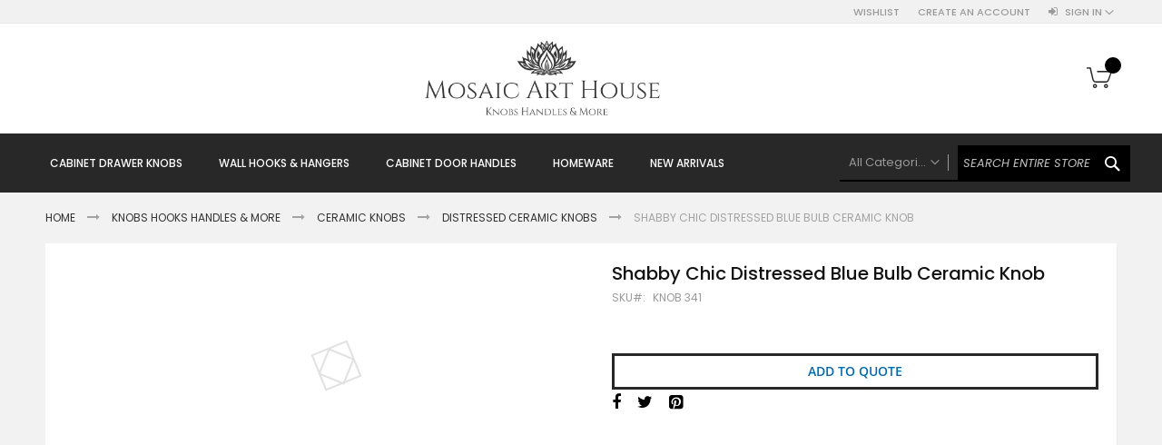

--- FILE ---
content_type: text/html; charset=UTF-8
request_url: https://mosaicarthouse.com/antique-blue-bulb-ceramic-knob.html
body_size: 18332
content:
<!doctype html>
<html lang="en">
    <head prefix="og: http://ogp.me/ns# fb: http://ogp.me/ns/fb# product: http://ogp.me/ns/product#">
        <script>
    var BASE_URL = 'https://mosaicarthouse.com/';
    var require = {
        "baseUrl": "https://mosaicarthouse.com/pub/static/frontend/Codazon/fastest_fashion/en_US"
    };
</script>
        <meta charset="utf-8"/>
<meta name="title" content="Shabby Chic Distressed Blue Bulb Ceramic Knob"/>
<meta name="description" content="Blue coloured bulb shaped knob with a distressed and rustic finish. Perfect for shabby chic and restored furniture."/>
<meta name="keywords" content="drawer knobs, door handles, hardware knob cabinet knobs, drawer knobs, brass knobs, brass handles, cupboard knobs, wardrobe knobs, cupboard pulls, coat hooks, wall hooks, furniture handle, stone knobs, ceramic knobs, ceramic drawer knobs, ceramic drawer handle, door handle, brass hooks"/>
<meta name="robots" content="INDEX,FOLLOW"/>
<meta name="viewport" content="width=device-width, initial-scale=1, maximum-scale=1.0, user-scalable=no"/>
<meta name="format-detection" content="telephone=no"/>
<title>Shabby Chic Distressed Blue Bulb Ceramic Knob</title>
<link  rel="stylesheet" type="text/css"  media="all" href="https://mosaicarthouse.com/pub/static/frontend/Codazon/fastest_fashion/en_US/mage/calendar.css" />
<link  rel="stylesheet" type="text/css"  media="all" href="https://mosaicarthouse.com/pub/static/frontend/Codazon/fastest_fashion/en_US/Codazon_Slideshow/css/owl.carousel.min.css" />
<link  rel="stylesheet" type="text/css"  media="all" href="https://mosaicarthouse.com/pub/static/frontend/Codazon/fastest_fashion/en_US/Codazon_Slideshow/css/owl.theme.default.min.css" />
<link  rel="stylesheet" type="text/css"  media="all" href="https://mosaicarthouse.com/pub/static/frontend/Codazon/fastest_fashion/en_US/Codazon_Slideshow/css/animate.css" />
<link  rel="stylesheet" type="text/css"  media="all" href="https://mosaicarthouse.com/pub/static/frontend/Codazon/fastest_fashion/en_US/css/styles-m.css" />
<link  rel="stylesheet" type="text/css"  media="all" href="https://mosaicarthouse.com/pub/static/frontend/Codazon/fastest_fashion/en_US/mage/gallery/gallery.css" />
<link  rel="stylesheet" type="text/css"  media="all" href="https://mosaicarthouse.com/pub/static/frontend/Codazon/fastest_fashion/en_US/Codazon_QuickShop/css/quickshop.css" />
<link  rel="stylesheet" type="text/css"  media="all" href="https://mosaicarthouse.com/pub/static/frontend/Codazon/fastest_fashion/en_US/Lof_All/lib/fancybox/jquery.fancybox.css" />
<link  rel="stylesheet" type="text/css"  media="all" href="https://mosaicarthouse.com/pub/static/frontend/Codazon/fastest_fashion/en_US/Lof_RequestForQuote/css/luma.css" />
<link  rel="stylesheet" type="text/css"  media="all" href="https://mosaicarthouse.com/pub/static/frontend/Codazon/fastest_fashion/en_US/Lof_RequestForQuote/css/styles.css" />
<link  rel="stylesheet" type="text/css"  media="all" href="https://mosaicarthouse.com/pub/static/frontend/Codazon/fastest_fashion/en_US/MageWorx_SearchSuiteAutocomplete/css/searchsuiteautocomplete.css" />
<link  rel="stylesheet" type="text/css"  media="all" href="https://mosaicarthouse.com/pub/static/frontend/Codazon/fastest_fashion/en_US/Magefan_Blog/css/blog-m.css" />
<link  rel="stylesheet" type="text/css"  media="all" href="https://mosaicarthouse.com/pub/static/frontend/Codazon/fastest_fashion/en_US/Magefan_Blog/css/blog-custom.css" />
<link  rel="stylesheet" type="text/css"  media="all" href="https://mosaicarthouse.com/pub/static/frontend/Codazon/fastest_fashion/en_US/Codazon_Lookbookpro/css/lookbook.css" />
<link  rel="stylesheet" type="text/css"  media="all" href="https://mosaicarthouse.com/pub/static/frontend/Codazon/fastest_fashion/en_US/Magento_Theme/css/custom.css" />
<link  rel="stylesheet" type="text/css"  media="all" href="https://mosaicarthouse.com/pub/static/frontend/Codazon/fastest_fashion/en_US/Codazon_ShippingCostCalculator/css/shipping-estimation.css" />
<link  rel="stylesheet" type="text/css"  media="screen and (min-width: 768px)" href="https://mosaicarthouse.com/pub/static/frontend/Codazon/fastest_fashion/en_US/css/styles-l.css" />
<link  rel="stylesheet" type="text/css"  media="print" href="https://mosaicarthouse.com/pub/static/frontend/Codazon/fastest_fashion/en_US/css/print.css" />
<link  rel="stylesheet" type="text/css"  media="all" href="https://mosaicarthouse.com/pub/static/frontend/Codazon/fastest_fashion/en_US/css/fontawesome/font-awesome.css" />
<link  rel="stylesheet" type="text/css"  media="all" href="https://mosaicarthouse.com/pub/static/frontend/Codazon/fastest_fashion/en_US/css/fontpeicon/pe-icon-7-stroke.css" />
<script  type="text/javascript"  src="https://mosaicarthouse.com/pub/static/frontend/Codazon/fastest_fashion/en_US/requirejs/require.js"></script>
<script  type="text/javascript"  src="https://mosaicarthouse.com/pub/static/frontend/Codazon/fastest_fashion/en_US/mage/requirejs/mixins.js"></script>
<script  type="text/javascript"  src="https://mosaicarthouse.com/pub/static/frontend/Codazon/fastest_fashion/en_US/requirejs-config.js"></script>
<script  type="text/javascript"  src="https://mosaicarthouse.com/pub/static/frontend/Codazon/fastest_fashion/en_US/mage/polyfill.js"></script>
<link  rel="canonical" href="https://mosaicarthouse.com/antique-blue-bulb-ceramic-knob.html" />
<link  rel="icon" type="image/x-icon" href="https://mosaicarthouse.com/pub/media/favicon/stores/1/fav_1.png" />
<link  rel="shortcut icon" type="image/x-icon" href="https://mosaicarthouse.com/pub/media/favicon/stores/1/fav_1.png" />
<!-- Google Tag Manager -->
<script>(function(w,d,s,l,i){w[l]=w[l]||[];w[l].push({'gtm.start':
new Date().getTime(),event:'gtm.js'});var f=d.getElementsByTagName(s)[0]
j=d.createElement(s),dl=l!='dataLayer'?'&l='+l:'';j.async=true;j.src=
'https://www.googletagmanager.com/gtm.js?id='+i+dl;f.parentNode.insertBefore(j,f);
})(window,document,'script','dataLayer','GTM-NT7THJ2');</script>
<!-- End Google Tag Manager -->

<!-- Global site tag (gtag.js) - Google Ads -->
<script async src="https://www.googletagmanager.com/gtag/js?id=AW-10899110942"></script>
<script>
  window.dataLayer = window.dataLayer || [];
  function gtag(){dataLayer.push(arguments);}
  gtag('js', new Date());

  gtag('config', 'AW-10899110942');
</script>
<style>
.cdz-slideshow .slider-item .cdz-slideshow-description{
position: absolute;
    top: 29%;
    left: 37%;
}
.cdz-slideshow .slider-item .cdz-slideshow-description  .cdz-owlcarousel-des{
font-size: 50px;
    font-weight: 700;
    width: 50%;
}
</style>
        <style type="text/css">
	.product-item-info a.tocompare {
	    display: none !important;
	}
    .product-item-info .tocompare {
        display: none !important;
    }
</style><script>
require(['jquery/jquery.cookie'], function() {
    if (jQuery.cookie('mage-messages')) {
        require(['Magento_Customer/js/customer-data'], function(customerData) {
            customerData.reload(['cart'], true);
        });
    }
});
</script>


<script type="text/javascript">
(function() {
var config = {
    config: {
        mixins: {
            'Magento_Catalog/js/catalog-add-to-cart': {
                'Codazon_AjaxCartPro/js/catalog-add-to-cart': true
            }
        }
    },
    map: {
        '*': {
            'codazonSidebar': 'Codazon_AjaxCartPro/js/sidebar',
            'catalogAddToCart': 'Codazon_AjaxCartPro/js/catalog-add-to-cart',
            'Magento_Catalog/js/catalog-add-to-cart': 'Codazon_AjaxCartPro/js/catalog-add-to-cart',
            'mage/dataPost': 'Codazon_AjaxCartPro/js/ajax-post',
            'defaultMageDataPost': 'mage/dataPost' 
        }
    },
	deps: [
        'Codazon_AjaxCartPro/js/ajax-post'
    ]
};
require.config(config);
})();
var ajaxShoppingCart = {"optionUrl":"https:\/\/mosaicarthouse.com\/quickview\/index\/view\/ajaxcart_option\/1\/","miniCartStyle":0,"popupId":"cdz-minicart-popup","minicartMaxItemsVisible":2};
</script>

<script type="text/javascript">
var cdzAjaxPost = {"updateMsgUrl":"https:\/\/mosaicarthouse.com\/customer\/section\/load\/?sections=messages&update_section_id=true","replacedActions":{"wishlist\/index\/add":"https:\/\/mosaicarthouse.com\/ajaxpost\/product_wishlist\/add\/","wishlist\/index\/remove":"https:\/\/mosaicarthouse.com\/ajaxpost\/product_wishlist\/remove\/","wishlist\/index\/fromcart":"https:\/\/mosaicarthouse.com\/ajaxpost\/product_wishlist\/fromcart\/","ajaxpost\/product_wishlist\/moveallfromcart":"https:\/\/mosaicarthouse.com\/ajaxpost\/product_wishlist\/moveallfromcart\/","catalog\/product_compare\/add":"https:\/\/mosaicarthouse.com\/ajaxpost\/product_compare\/add\/","catalog\/product_compare\/remove":"https:\/\/mosaicarthouse.com\/ajaxpost\/product_compare\/remove\/","catalog\/product_compare\/clear":"https:\/\/mosaicarthouse.com\/ajaxpost\/product_compare\/clear\/"},"wishlistEmptyMsg":"You have no items in your wish list."};
</script>
<!-- BEGIN GOOGLE VERIFICATION TAG -->
<!-- END GOOGLE VERIFICATION TAG -->
<!-- BEGIN GTAG GLOBAL TAG -->
<!-- END GTAG GLOBAL TAG -->

<!--Custom Style-->

<link href='https://fonts.googleapis.com/css?family=Poppins:200,200italic,300,300italic,400,400italic,500,500italic,600italic,600italic,700,700italic,800,800italic,900,900italic&amp;subset=latin,cyrillic-ext,cyrillic,greek-ext,greek,vietnamese,latin-ext' rel='stylesheet' type='text/css' />
<script type="text/javascript">
	var ThemeOptions = {
		box_wide: 0,
		rtl_layout: 0,
		sticky_header: 1		
	};
	var codazon = {
		enableStikyMenu: 1,
		alignVerMenuHeight: false	}
	if(navigator.userAgent.match(/iPhone|iPod|iPhone Simulator|iPod Simulator/i) !== null){
		document.addEventListener("DOMContentLoaded", function(event) { 
			document.body.classList.add('iMenu');
		});
	}
</script>

<meta property="og:type" content="product" />
<meta property="og:title"
      content="Shabby Chic Distressed Blue Bulb Ceramic Knob" />
<meta property="og:image"
      content="https://mosaicarthouse.com/pub/media/catalog/product/cache/0a80f6ae9d938ce409fe1b6bb0bf46d0/k/n/kn341_4.jpg" />
<meta property="og:description"
      content="" />
<meta property="og:url" content="https://mosaicarthouse.com/antique-blue-bulb-ceramic-knob.html" />
    <meta property="product:price:amount" content="140"/>
    <meta property="product:price:currency"
      content="INR"/>
    </head>
    <body data-container="body"
          data-mage-init='{"loaderAjax": {}, "loader": { "icon": "https://mosaicarthouse.com/pub/static/frontend/Codazon/fastest_fashion/en_US/images/loader-2.gif"}}'
        itemtype="http://schema.org/Product" itemscope="itemscope" class="catalog-product-view product-antique-blue-bulb-ceramic-knob page-layout-1column">
        
<script type="text/x-magento-init">
{	"*":{
		"Magento_Theme/js/fastest_fashion":{}
	}
}
</script>
    <script>
        require.config({
            deps: [
                'jquery',
                'mage/translate',
                'jquery/jquery-storageapi'
            ],
            callback: function ($) {
                'use strict';

                var dependencies = [],
                    versionObj;

                $.initNamespaceStorage('mage-translation-storage');
                $.initNamespaceStorage('mage-translation-file-version');
                versionObj = $.localStorage.get('mage-translation-file-version');

                
                if (versionObj.version !== '25c54481b7b880e8dc93c0d9c55da13bd1080a95') {
                    dependencies.push(
                        'text!js-translation.json'
                    );

                }

                require.config({
                    deps: dependencies,
                    callback: function (string) {
                        if (typeof string === 'string') {
                            $.mage.translate.add(JSON.parse(string));
                            $.localStorage.set('mage-translation-storage', string);
                            $.localStorage.set(
                                'mage-translation-file-version',
                                {
                                    version: '25c54481b7b880e8dc93c0d9c55da13bd1080a95'
                                }
                            );
                        } else {
                            $.mage.translate.add($.localStorage.get('mage-translation-storage'));
                        }
                    }
                });
            }
        });
    </script>

<script type="text/x-magento-init">
    {
        "*": {
            "mage/cookies": {
                "expires": null,
                "path": "\u002F",
                "domain": ".mosaicarthouse.com",
                "secure": false,
                "lifetime": "3600"
            }
        }
    }
</script>
    <noscript>
        <div class="message global noscript">
            <div class="content">
                <p>
                    <strong>JavaScript seems to be disabled in your browser.</strong>
                    <span>For the best experience on our site, be sure to turn on Javascript in your browser.</span>
                </p>
            </div>
        </div>
    </noscript>
<script>
    require.config({
        map: {
            '*': {
                wysiwygAdapter: 'mage/adminhtml/wysiwyg/tiny_mce/tinymce4Adapter'
            }
        }
    });
</script>
<!-- BEGIN GTAG CART SCRIPT -->
<!-- END GTAG CART SCRIPT -->

<div class="page-wrapper"><header class="page-header"><div class="panel wrapper"><div class="panel header"><div class="header-stores">
</div><a class="action skip contentarea"
   href="#contentarea">
    <span>
        Skip to Content    </span>
</a>
<ul class="header links">    <li class="greet welcome" data-bind="scope: 'customer'">
        <!-- ko if: customer().fullname  -->
        <span class="logged-in"
              data-bind="text: new String('Welcome, %1!').replace('%1', customer().fullname)">
        </span>
        <!-- /ko -->
        <!-- ko ifnot: customer().fullname  -->
        <span class="not-logged-in"
              data-bind='html:""'></span>
                <!-- /ko -->
    </li>
    <script type="text/x-magento-init">
    {
        "*": {
            "Magento_Ui/js/core/app": {
                "components": {
                    "customer": {
                        "component": "Magento_Customer/js/view/customer"
                    }
                }
            }
        }
    }
    </script>
<li class="link wishlist" data-bind="scope: 'wishlist'">
    <a href="https://mosaicarthouse.com/wishlist/">Wishlist        <!-- ko if: wishlist().counter -->
        <span data-bind="text: wishlist().counter" class="counter qty"></span>
        <!-- /ko -->
    </a>
</li>
<script type="text/x-magento-init">
    {
        "*": {
            "Magento_Ui/js/core/app": {
                "components": {
                    "wishlist": {
                        "component": "Magento_Wishlist/js/view/wishlist"
                    }
                }
            }
        }
    }

</script>
<li class="authorization-link switcher log-in" id="authorization-top-link"> 		<a style="display:none" class="log-in link" href="https://mosaicarthouse.com/customer/account/login/referer/aHR0cHM6Ly9tb3NhaWNhcnRob3VzZS5jb20vYW50aXF1ZS1ibHVlLWJ1bGItY2VyYW1pYy1rbm9iLmh0bWw%2C/">
        Sign In    </a>
	<div class="actions dropdown options switcher-options">
		<div class="action toggle switcher-trigger" id="authorization-trigger">
			Sign In		</div>
		<div style="display:none;" id="cdz-login-form-dropdown" class="cdz-login-form-dropdown dropdown switcher-dropdown"  data-mage-init='{"dropdownDialog":{
					"appendTo":"#authorization-top-link > .options",
					"triggerTarget":"#authorization-trigger",
					"closeOnMouseLeave": false,
					"triggerClass":"active",
					"parentClass":"active",
					"buttons":null}}'>
			<div class="block block-customer-login">
    <div class="block-content" >
                <form class="form form-login"
              action="https://mosaicarthouse.com/customer/account/loginPost/referer/aHR0cHM6Ly9tb3NhaWNhcnRob3VzZS5jb20vYW50aXF1ZS1ibHVlLWJ1bGItY2VyYW1pYy1rbm9iLmh0bWw,"
              method="post"
              data-mage-init='{"validation":{}}'>
            <input name="form_key" type="hidden" value="fITba3lhX6lQG0Y1" />            <fieldset class="fieldset login" data-hasrequired="* Required Fields">
                <div class="field email required">
                    <!--<label class="label" for="email"><span>Email</span></label>-->
                    <div class="control">
                        <input placeholder="Email" name="login[username]" value=""  autocomplete="off" type="email" class="input-text" title="Email" data-validate="{required:true, 'validate-email':true}"/>
                    </div>
                </div>
                <div class="field password required">
                    <!--<label for="pass" class="label"><span>Password</span></label>-->
                    <div class="control">
                        <input placeholder="Password" name="login[password]" type="password"  autocomplete="off" class="input-text" title="Password" data-validate="{required:true, 'validate-password':true}"/>
                    </div>
                </div>
                <div class="field-recaptcha" id="msp-recaptcha-container-mini" data-bind="scope:'msp-recaptcha-mini'">
    <!-- ko template: getTemplate() --><!-- /ko -->
</div>
<script type="text/x-magento-init">
{
    "#msp-recaptcha-container-mini": {
        "Magento_Ui/js/core/app": {"components":{"msp-recaptcha-002917f98e766a6bdbd03408ca1f3e92":{"component":"MSP_ReCaptcha\/js\/reCaptcha","reCaptchaId":"msp-recaptcha-002917f98e766a6bdbd03408ca1f3e92","zone":"login","settings":{"siteKey":"6LfrinYfAAAAAC4sAwGSSMqGPftm6Va8in5LqDLd","size":"normal","badge":null,"theme":"light","lang":null,"enabled":{"login":true,"create":true,"forgot":true,"contact":true,"review":true,"newsletter":false,"sendfriend":true,"paypal":true}}},"msp-recaptcha-mini":{"component":"MSP_ReCaptcha\/js\/reCaptcha","reCaptchaId":"msp-recaptcha-002917f98e766a6bdbd03408ca1f3e92","zone":"login","settings":{"siteKey":"6LfrinYfAAAAAC4sAwGSSMqGPftm6Va8in5LqDLd","size":"normal","badge":null,"theme":"light","lang":null,"enabled":{"login":true,"create":true,"forgot":true,"contact":true,"review":true,"newsletter":false,"sendfriend":true,"paypal":true}}}}}    }
}
</script>
                <div class="actions-toolbar">
                    <div class="">
						<button type="submit" class="action login primary" name="send"><span>Login</span></button></div>
						<!--<a class="action create primary" href="https://mosaicarthouse.com/customer/account/create/"><span>Sign up</span></a>-->
					<div class="secondary">
					<a class="action remind" href="https://mosaicarthouse.com/customer/account/forgotpassword/"><span>Forgot Your Password?</span></a>
					</div>
                </div>
            </fieldset>
        </form>
    </div>
</div>
		</div>
	</div>
	</li>
<li><a href="https://mosaicarthouse.com/customer/account/create/" class="register-link" >Create an Account</a></li></ul></div></div><div class="header-wrapper-content sticky-menu js-sticky-menu"><div class="header content"><span data-action="toggle-nav" class="action nav-toggle"><span>Toggle Nav</span></span>
    <a class="logo" href="https://mosaicarthouse.com/" title="">
        <img class="main-logo" src="https://mosaicarthouse.com/pub/media/logo/stores/1/logoFinal2021.jpg"
             alt=""
             width="300"             height="87"        />
                <img class="small-logo" src="https://mosaicarthouse.com/pub/media/logo/stores/1/logoFinal2021.jpg"
             alt=""
             width="300"             height="87"        />      
    </a>
<script type="text/javascript">
require(['jquery'],function($){      
      var logoSrc = "https://mosaicarthouse.com/pub/media/logo/stores/1/logoFinal2021.jpg";
      var imageType = logoSrc.substr(-4);
    var imageName = logoSrc.substr(0, logoSrc.length - 4);
    imageName += "-small" + imageType;
    $('.small-logo').attr('src',imageName);
});
</script>

<div data-block="minicart" class="minicart-wrapper">
    <a class="action showcart" href="https://mosaicarthouse.com/checkout/cart/"
       data-bind="scope: 'minicart_content'">
        <span class="text">My Cart</span>
        <span class="counter qty empty"
              data-bind="css: { empty: !!getCartParam('summary_count') == false && !isLoading() }, blockLoader: isLoading">
            <span class="counter-number"><!-- ko text: getCartParam('summary_count') --><!-- /ko --></span>
            <span class="counter-label">
            <!-- ko if: getCartParam('summary_count') -->
                <!-- ko text: getCartParam('summary_count') --><!-- /ko -->
                <!-- ko i18n: 'items' --><!-- /ko -->
            <!-- /ko -->
            </span>
        </span>
    </a>
            <div class="block block-minicart"
             data-role="dropdownDialog"
             data-mage-init='{"dropdownDialog":{
                "appendTo":"[data-block=minicart]",
                "triggerTarget":".showcart",
                "timeout": "2000",
                "closeOnMouseLeave": false,
                "closeOnEscape": true,
                "triggerClass":"active",
                "parentClass":"active",
                "buttons":[]}}'>
            <div id="minicart-content-wrapper" data-bind="scope: 'minicart_content'">
                <!-- ko template: getTemplate() --><!-- /ko -->
            </div>
                    </div>
        <script>
        window.checkout = {"shoppingCartUrl":"https:\/\/mosaicarthouse.com\/checkout\/cart\/","checkoutUrl":"https:\/\/mosaicarthouse.com\/checkout\/","updateItemQtyUrl":"https:\/\/mosaicarthouse.com\/checkout\/sidebar\/updateItemQty\/","removeItemUrl":"https:\/\/mosaicarthouse.com\/checkout\/sidebar\/removeItem\/","imageTemplate":"Magento_Catalog\/product\/image_with_borders","baseUrl":"https:\/\/mosaicarthouse.com\/","minicartMaxItemsVisible":5,"websiteId":"1","maxItemsToDisplay":10,"storeId":"1","customerLoginUrl":"https:\/\/mosaicarthouse.com\/customer\/account\/login\/referer\/aHR0cHM6Ly9tb3NhaWNhcnRob3VzZS5jb20vYW50aXF1ZS1ibHVlLWJ1bGItY2VyYW1pYy1rbm9iLmh0bWw%2C\/","isRedirectRequired":false,"autocomplete":"off","captcha":{"user_login":{"isCaseSensitive":false,"imageHeight":50,"imageSrc":"","refreshUrl":"https:\/\/mosaicarthouse.com\/captcha\/refresh\/","isRequired":false,"timestamp":1769097798}}};
    </script>
    <script type="text/x-magento-init">
    {
        "[data-block='minicart']": {
            "Magento_Ui/js/core/app": {"components":{"minicart_content":{"children":{"subtotal.container":{"children":{"subtotal":{"children":{"subtotal.totals":{"config":{"display_cart_subtotal_incl_tax":0,"display_cart_subtotal_excl_tax":1,"template":"Magento_Tax\/checkout\/minicart\/subtotal\/totals"},"children":{"subtotal.totals.msrp":{"component":"Magento_Msrp\/js\/view\/checkout\/minicart\/subtotal\/totals","config":{"displayArea":"minicart-subtotal-hidden","template":"Magento_Msrp\/checkout\/minicart\/subtotal\/totals"}}},"component":"Magento_Tax\/js\/view\/checkout\/minicart\/subtotal\/totals"}},"component":"uiComponent","config":{"template":"Magento_Checkout\/minicart\/subtotal"}}},"component":"uiComponent","config":{"displayArea":"subtotalContainer"}},"item.renderer":{"component":"uiComponent","config":{"displayArea":"defaultRenderer","template":"Magento_Checkout\/minicart\/item\/default"},"children":{"item.image":{"component":"Magento_Catalog\/js\/view\/image","config":{"template":"Magento_Catalog\/product\/image","displayArea":"itemImage"}},"checkout.cart.item.price.sidebar":{"component":"uiComponent","config":{"template":"Magento_Checkout\/minicart\/item\/price","displayArea":"priceSidebar"}}}},"extra_info":{"component":"uiComponent","config":{"displayArea":"extraInfo"}},"promotion":{"component":"uiComponent","config":{"displayArea":"promotion"}}},"config":{"itemRenderer":{"default":"defaultRenderer","simple":"defaultRenderer","virtual":"defaultRenderer"},"template":"Magento_Checkout\/minicart\/content"},"component":"Magento_Checkout\/js\/view\/minicart"}},"types":[]}        },
        "*": {
            "Magento_Ui/js/block-loader": "https\u003A\u002F\u002Fmosaicarthouse.com\u002Fpub\u002Fstatic\u002Ffrontend\u002FCodazon\u002Ffastest_fashion\u002Fen_US\u002Fimages\u002Floader\u002D1.gif"
        }
    }
    </script>
</div>


<style>
.miniquote-wrapper {
    display: none;
}
</style>
</div><div class="header-wrapper-middle">
<div class="mobile-search-wrapper">
	<div class="mobile-search-content block block-search" id="mobile-search-content">
		<div class="mobile-search-form-container" id="mobile-search-form-container"></div>
	</div>
</div>
<script type="text/javascript">
require(['jquery'],function($){
    var $searchform = $('#search_mini_form'), $mbwrap = $('#mobile-search-form-container'), $pcwrap = $('#search-content .search-form-container').first();
    var winwidth = window.innerWidth, adapt = 768;
    function searchPosition(winwidth){
        if (winwidth < adapt) {
            $searchform.appendTo($mbwrap);
            $('[data-action="advanced-search"]',$searchform).css('display','none');
        }else{
            $searchform.appendTo($pcwrap);
            $('[data-action="advanced-search"]',$searchform).css('display','');
        }
    }
    searchPosition(winwidth);
    $(window).resize(function(){
        var newwidth = window.innerWidth;
        if( (winwidth < adapt && newwidth >= adapt) || (winwidth >= adapt && newwidth < adapt) ){
            searchPosition(newwidth);
            winwidth = newwidth;
        }
    });
});
</script>
</div><div class="header-wrapper-bottom"><div class="header content"><div class="header-main-menu">    <div class="sections nav-sections">
                <div class="section-items nav-sections-items"
             data-mage-init='&#x7B;&quot;tabs&quot;&#x3A;&#x7B;&quot;openedState&quot;&#x3A;&quot;active&quot;&#x7D;&#x7D;'>
                                            <div class="section-item-title nav-sections-item-title"
                     data-role="collapsible">
                    <a class="nav-sections-item-switch"
                       data-toggle="switch" href="#store.menu">
                        Menu                    </a>
                </div>
                <div class="section-item-content nav-sections-item-content"
                     id="store.menu"
                     data-role="content">
                    <div class="menu-container"><div class="widget block block-static-block">
    <div class="cdz-main-menu">
<div class="cdz-menu no-loaded cdz-horizontal-menu   cdz-slide" id="menu-3-697129865721e" data-mage-init='{"megamenu":{"dropdownEffect":"slide","type":0,"useAjaxMenu":0,"menu":"fastest-fashion-main-menu","ajaxUrl":"https:\/\/mosaicarthouse.com\/megamenu\/index\/ajax\/","tabletLinkText":"\u003Cspan class=\"link-prefix\"\u003EGo to\u003C\/span\u003E \u003Cspan class=\"link-text\"\u003E%1\u003C\/span\u003E","pagingMenu":0}}'><ul class="groupmenu"><li class="item level0  level-top parent" >
	<a class="menu-link"  href="https://mosaicarthouse.com/knobs-hooks-handles-more.html/"> <span>Cabinet Drawer Knobs</span></a>
            <ul class="groupmenu-drop">
    	<li class="item level1  parent" >
	<a class="menu-link"  href="https://mosaicarthouse.com/knobs-hooks-handles-more/ceramic-knobs.html/"><i class="menu-icon fa fa-arrow-circle-right"></i> <span>Ceramic Knobs</span></a>
            <ul class="groupmenu-drop">
    	<li class="item level2 " >
	<a class="menu-link"  href="https://mosaicarthouse.com/knobs-hooks-handles-more/ceramic-knobs.html/"> <span>All Ceramic Knobs</span></a>
        </li>
<li class="item level2 " >
	<a class="menu-link"  href="https://mosaicarthouse.com/knobs-hooks-handles-more/ceramic-knobs/luxe-gold-ceramic-knobs.html/"> <span>Luxe Gold Ceramic Knobs</span></a>
        </li>
<li class="item level2 " >
	<a class="menu-link"  href="https://mosaicarthouse.com/knobs-hooks-handles-more/ceramic-knobs/etched-and-embossed.html/"> <span>Etched and Embossed</span></a>
        </li>
<li class="item level2 " >
	<a class="menu-link"  href="https://mosaicarthouse.com/knobs-hooks-handles-more/ceramic-knobs/brass-filigree-ceramic-knobs.html/"> <span>Brass Filigree Ceramic Knobs</span></a>
        </li>
<li class="item level2 " >
	<a class="menu-link"  href="https://mosaicarthouse.com/knobs-hooks-handles-more/ceramic-knobs/earthen-ceramic-knobs.html/"> <span>Earthen Ceramic Knobs</span></a>
        </li>
<li class="item level2 " >
	<a class="menu-link"  href="https://mosaicarthouse.com/knobs-hooks-handles-more/ceramic-knobs/polkas-and-stripes-ceramic-knobs.html/"> <span>Polkas & Stripes</span></a>
        </li>
<li class="item level2 " >
	<a class="menu-link"  href="https://mosaicarthouse.com/knobs-hooks-handles-more/ceramic-knobs/crackled-ceramic-knobs.html/"> <span>Ceramic Crackled Knobs</span></a>
        </li>
<li class="item level2 " >
	<a class="menu-link"  href="https://mosaicarthouse.com/knobs-hooks-handles-more/ceramic-knobs/animal-bird-ceramic-knobs.html/"> <span>Animal Bird Ceramic Knobs</span></a>
        </li>
<li class="item level2 " >
	<a class="menu-link"  href="https://mosaicarthouse.com/knobs-hooks-handles-more/ceramic-knobs/distressed-ceramic-knobs.html/"> <span>Shabby Chic Ceramic Knobs</span></a>
        </li>
    </ul>
    </li>
<li class="item level1  parent" >
	<a class="menu-link"  href="#"><i class="menu-icon fa fa-arrow-circle-right"></i> <span>Metal Knobs & Pulls</span></a>
            <ul class="groupmenu-drop">
    	<li class="item level2 " >
	<a class="menu-link"  href="https://mosaicarthouse.com/knobs-hooks-handles-more/vintage-metal-knobs.html/"> <span>Vintage Metal Knobs</span></a>
        </li>
<li class="item level2 " >
	<a class="menu-link"  href="https://mosaicarthouse.com/knobs-hooks-handles-more/cup-handles.html/"> <span>Cup Pull Handles</span></a>
        </li>
<li class="item level2 " >
	<a class="menu-link"  href="https://mosaicarthouse.com/knobs-hooks-handles-more/mother-of-pearl-knobs.html/"> <span>Mother of Pearl Knobs</span></a>
        </li>
<li class="item level2 " >
	<a class="menu-link"  href="https://mosaicarthouse.com/knobs-hooks-handles-more/metal-glass-knobs.html/"> <span>Metal Glass Knobs</span></a>
        </li>
<li class="item level2 " >
	<a class="menu-link"  href="https://mosaicarthouse.com/knobs-hooks-handles-more/hanging-pulls.html/"> <span>Hanging Pulls</span></a>
        </li>
    </ul>
    </li>
<li class="item level1 " >
	<a class="menu-link"  href="https://mosaicarthouse.com/knobs-hooks-handles-more/stone-knobs.html/"> <span>Stone Knobs</span></a>
        </li>
<li class="item level1 " >
	<a class="menu-link"  href="https://mosaicarthouse.com/knobs-hooks-handles-more/Knurled-Brass.html/"> <span>Solid Brass Collection</span></a>
        </li>
<li class="item level1 " >
	<a class="menu-link"  href="https://mosaicarthouse.com/knobs-hooks-handles-more/bone-resin-wood-jute-knobs.html/"> <span>Bone Resin Wood Knobs</span></a>
        </li>
<li class="item level1 " >
	<a class="menu-link"  href="https://mosaicarthouse.com/knobs-hooks-handles-more/wood-collection.html/"> <span>Wood Collection</span></a>
        </li>
<li class="item level1 " >
	<a class="menu-link"  href="https://mosaicarthouse.com/knobs-hooks-handles-more/glass-knobs.html/"> <span>Glass Knobs</span></a>
        </li>
<li class="item level1 " >
	<a class="menu-link"  href="https://mosaicarthouse.com/knobs-hooks-handles-more/agate-knobs.html/"> <span>Agate Knobs</span></a>
        </li>
<li class="item level1 " >
	<a class="menu-link"  href="https://mosaicarthouse.com/knobs-hooks-handles-more/metal-glass-knobs.html/"> <span>Metal Glass Knobs</span></a>
        </li>
<li class="item level1 " >
	<a class="menu-link"  href="https://mosaicarthouse.com/knobs-hooks-handles-more/leather-knobs.html/"> <span>Leather Knobs</span></a>
        </li>
    </ul>
    </li>
<li class="item level0  level-top parent" >
	<a class="menu-link"  href=""> <span>Wall Hooks & Hangers</span></a>
            <ul class="groupmenu-drop">
    	<li class="item level1 " >
	<a class="menu-link"  href="https://mosaicarthouse.com/knobs-hooks-handles-more/vintage-metal-hooks.html/"> <span>Vintage Wall Hooks</span></a>
        </li>
<li class="item level1 " >
	<a class="menu-link"  href="https://mosaicarthouse.com/knobs-hooks-handles-more/animal-hooks.html/"> <span>Animal Hooks</span></a>
        </li>
<li class="item level1 " >
	<a class="menu-link"  href="https://mosaicarthouse.com/knobs-hooks-handles-more/knob-hooks.html/"> <span>Knob Hooks</span></a>
        </li>
<li class="item level1 " >
	<a class="menu-link"  href="https://mosaicarthouse.com/knobs-hooks-handles-more/ceramic-wall-hooks.html/"> <span>Ceramic Wall Hooks</span></a>
        </li>
<li class="item level1 " >
	<a class="menu-link"  href="https://mosaicarthouse.com/knobs-hooks-handles-more/ceramic-coat-hooks.html/"> <span>Ceramic Coat Hooks</span></a>
        </li>
<li class="item level1 " >
	<a class="menu-link"  href="https://mosaicarthouse.com/knobs-hooks-handles-more/filigree-hooks.html/"> <span>Filigree Hooks</span></a>
        </li>
<li class="item level1 " >
	<a class="menu-link"  href="https://mosaicarthouse.com/knobs-hooks-handles-more/wooden-block-hooks.html/"> <span>Wooden Block Hooks</span></a>
        </li>
    </ul>
    </li>
<li class="item level0  level-top parent" >
	<a class="menu-link"  href=""> <span>Cabinet Door Handles</span></a>
            <ul class="groupmenu-drop">
    	<li class="item level1 " >
	<a class="menu-link"  href="https://mosaicarthouse.com/knobs-hooks-handles-more/vintage-door-handles.html/"> <span>Vintage Door Handles</span></a>
        </li>
<li class="item level1 " >
	<a class="menu-link"  href="https://mosaicarthouse.com/knobs-hooks-handles-more/ceramic-handles.html/"> <span>Ceramic Handles</span></a>
        </li>
<li class="item level1 " >
	<a class="menu-link"  href="https://mosaicarthouse.com/knobs-hooks-handles-more/cup-handles.html/"> <span>Cup Pull Handles</span></a>
        </li>
<li class="item level1 " >
	<a class="menu-link"  href="https://mosaicarthouse.com/knobs-hooks-handles-more/wood-collection.html/"> <span>Wood Collection</span></a>
        </li>
<li class="item level1 " >
	<a class="menu-link"  href="https://mosaicarthouse.com/knobs-hooks-handles-more/glass-handles.html/"> <span>Glass Handles</span></a>
        </li>
<li class="item level1 " >
	<a class="menu-link"  href="https://mosaicarthouse.com/knobs-hooks-handles-more/mortise-door-knobs.html/"> <span>Mortise Door Knobs</span></a>
        </li>
<li class="item level1 " >
	<a class="menu-link"  href="https://mosaicarthouse.com/knobs-hooks-handles-more/hanging-pulls.html/"> <span>Hanging Pulls</span></a>
        </li>
    </ul>
    </li>
<li class="item level0  level-top parent" >
	<a class="menu-link"  href="https://mosaicarthouse.com/homeware.html/"> <span>Homeware</span></a>
            <ul class="groupmenu-drop">
    	<li class="item level1  parent" >
	<a class="menu-link"  href="#"> <span>Coasters</span></a>
            <ul class="groupmenu-drop">
    	<li class="item level2 " >
	<a class="menu-link"  href="https://mosaicarthouse.com/homeware/coasters/table-coasters.html/"> <span>Table Coasters</span></a>
        </li>
<li class="item level2 " >
	<a class="menu-link"  href="https://mosaicarthouse.com/homeware/coasters/resin-coasters.html/"> <span>Resin Coasters</span></a>
        </li>
    </ul>
    </li>
<li class="item level1 " >
	<a class="menu-link"  href="https://mosaicarthouse.com/homeware/door-knockers.html/"> <span>Door Knockers</span></a>
        </li>
<li class="item level1 " >
	<a class="menu-link"  href="https://mosaicarthouse.com/homeware/shelf-brackets.html/"> <span>Wall Shelf Brackets</span></a>
        </li>
<li class="item level1 " >
	<a class="menu-link"  href="https://mosaicarthouse.com/homeware/wine-bottle-stoppers.html/"> <span>Wine Bottle Stoppers</span></a>
        </li>
<li class="item level1 " >
	<a class="menu-link"  href="https://mosaicarthouse.com/homeware/curtain-holdbacks.html/"> <span>Curtain Hold Backs</span></a>
        </li>
    </ul>
    </li>
<li class="item level0  level-top" >
	<a class="menu-link"  href="https://mosaicarthouse.com/knobs-hooks-handles-more.html/"> <span>New Arrivals</span></a>
        </li>
</ul></div>
</div></div>
</div>                </div>
                                            <div class="section-item-title nav-sections-item-title"
                     data-role="collapsible">
                    <a class="nav-sections-item-switch"
                       data-toggle="switch" href="#store.links">
                        Account                    </a>
                </div>
                <div class="section-item-content nav-sections-item-content"
                     id="store.links"
                     data-role="content">
                    <!-- Account links -->                </div>
                                    </div>
    </div>
</div><div class="search-wrapper">
	<div class="search-content block block-search" id="search-content">
        <a class="search-icon" title="Search" href="javascript:void(0);"><span>Search</span></a>        
		
		<div class="search-form-container"  >
			<form class="form minisearch" id="search_mini_form" action="https://mosaicarthouse.com/catalogsearch/result/" method="get">
				<div class="field search">
					<label class="label" for="search" data-role="minisearch-label">
						<span>Search</span>
					</label>
					<div class="control">
						<input id="search"
                           data-mage-init='{"quickSearch":{
                                "formSelector":"#search_mini_form",
                                "url":"https://mosaicarthouse.com/search/ajax/suggest/",
                                "destinationSelector":"#search_autocomplete"}
                           }'
                           type="text"
                           name="q"
                           value=""
                           placeholder="Search entire store here..."
                           class="input-text"
						   onfocus="this.placeholder = ''" 
						   onblur="this.placeholder = 'Search entire store here...'"
                           maxlength="128"
                           role="combobox"
                           aria-haspopup="false"
                           aria-autocomplete="both"
                           autocomplete="off"
                           aria-expanded="false"/>
						<div id="search_autocomplete" class="search-autocomplete"></div>
						<div class="nested">
    <a class="action advanced" href="https://mosaicarthouse.com/catalogsearch/advanced/" data-action="advanced-search">
        Advanced Search    </a>
</div>

<div data-bind="scope: 'searchsuiteautocomplete_form'">
    <!-- ko template: getTemplate() --><!-- /ko -->
</div>

<script type="text/x-magento-init">
{
    "*": {
        "Magento_Ui/js/core/app": {
            "components": {
                "searchsuiteautocomplete_form": {
                    "component": "MageWorx_SearchSuiteAutocomplete/js/autocomplete"
                },
                "searchsuiteautocompleteBindEvents": {
                    "component": "MageWorx_SearchSuiteAutocomplete/js/bindEvents",
                    "config": {
                        "searchFormSelector": "#search_mini_form",
                        "searchButtonSelector": "button.search",
                        "inputSelector": "#search, #mobile_search, .minisearch input[type=\"text\"]",
                        "searchDelay": "500"
                    }
                },
                "searchsuiteautocompleteDataProvider": {
                    "component": "MageWorx_SearchSuiteAutocomplete/js/dataProvider",
                    "config": {
                        "url": "https://mosaicarthouse.com/mageworx_searchsuiteautocomplete/ajax/index/"
                    }
                }
            }
        }
    }
}
</script><div class="cdz-cat-search" data-mage-init='{"Codazon_ThemeOptions\/js\/category-search":{"allCatText":"All Categories","currentCat":false}}'>
    <div class="inner">
        <a href="javascript:;" class="current-cat" data-role="trigger"><span>All Categories</span></a>
        <div class="category-chooser dropdown" data-role="dropdown">
            <div class="dropdown-inner">
                <ul class="category-list" data-role="category-list">
                    <li><a class="all-cat">All Categories</a></li>
                    <li class="parent"><a data-id="142" >Knobs Hooks Handles &amp; More</a><ul><li class="parent"><a data-id="147" >Ceramic Knobs</a><ul><li><a data-id="417" >Luxe Gold Ceramic Knobs</a></li><li><a data-id="421" >Polkas And Stripes Ceramic Knobs</a></li><li><a data-id="423" >Brass Filigree Ceramic Knobs</a></li><li><a data-id="424" >Ceramic Flower Knobs</a></li><li><a data-id="426" >French Theme Ceramic Knobs</a></li><li><a data-id="427" >Plain Ceramic Knobs</a></li><li><a data-id="428" >Crackled Ceramic Knobs</a></li><li><a data-id="429" >Earthen Ceramic Knobs</a></li><li><a data-id="430" >Animal Bird Ceramic Knobs</a></li><li><a data-id="432" >Distressed Ceramic Knobs</a></li><li><a data-id="433" >Floral Ceramic Knobs</a></li><li><a data-id="434" >Etched and Embossed</a></li></ul></li><li><a data-id="150" >Metal Glass Knobs</a></li><li><a data-id="148" >Glass Knobs</a></li><li><a data-id="149" >Vintage Metal Knobs</a></li><li><a data-id="152" >Stone Knobs</a></li><li><a data-id="151" >Bone Resin Wood Knobs</a></li><li><a data-id="154" >Agate Knobs</a></li><li><a data-id="155" >Leather Knobs</a></li><li><a data-id="153" >Hanging Pulls</a></li><li><a data-id="156" >Cup Handles</a></li><li><a data-id="159" >Mortise Door Knobs</a></li><li><a data-id="357" >Ceramic Handles</a></li><li><a data-id="362" >Ceramic Wall Hooks</a></li><li><a data-id="356" >Glass Handles</a></li><li><a data-id="358" >Vintage Metal Hooks</a></li><li><a data-id="360" >Filigree Hooks</a></li><li><a data-id="182" >Ceramic Coat Hooks</a></li><li><a data-id="361" >Knob Hooks</a></li><li><a data-id="217" >Wooden Block Hooks</a></li><li><a data-id="363" >Vintage Door Handles</a></li><li><a data-id="398" >Solid Brass Collection</a></li><li><a data-id="401" >Animal Hooks</a></li><li><a data-id="415" >Wood Collection</a></li><li><a data-id="419" >Mother of Pearl Knobs</a></li><li><a data-id="420" >Animal Bird Knobs</a></li></ul></li><li class="parent"><a data-id="143" >Homeware</a><ul><li class="parent"><a data-id="170" >Coasters</a><ul><li><a data-id="402" >Resin Coasters</a></li><li><a data-id="416" >Table Coasters</a></li></ul></li><li class="parent"><a data-id="171" >Wine Bottle Stoppers</a><ul><li><a data-id="410" >wine 1</a></li><li><a data-id="413" >wine 2</a></li><li><a data-id="414" >wine 3</a></li></ul></li><li><a data-id="399" >Shelf Brackets</a></li><li><a data-id="400" >Door Knockers</a></li><li><a data-id="418" >Curtain Holdbacks</a></li><li><a data-id="435" >bag</a></li><li><a data-id="437" >pdf</a></li></ul></li><li><a data-id="175" >New Arrivals</a></li><li><a data-id="145" >Best Sellers</a></li><li class="parent"><a data-id="436" >pdf</a><ul><li><a data-id="439" >test</a></li></ul></li><li><a data-id="440" >test</a></li>                </ul>
            </div>
        </div>
    </div>
</div>
<script>
document.getElementById('search_mini_form').classList.add('has-cat');
</script>
					</div>
				</div>
				<div class="actions">
					<button type="submit"
					title="Search"
					class="action search primary">
						<span>Search</span>
					</button>
				</div>
			</form>
		</div>
		
	</div>
</div>
</div></div></div></header><div class="breadcrumbs">
    <ul class="items">
                    <li class="item 0">
                            <a href="https://mosaicarthouse.com/" title="Go to Home Page">Home</a>
                        </li>
                    <li class="item 1">
                            <a href="https://mosaicarthouse.com/knobs-hooks-handles-more.html" title="Knobs Hooks Handles &amp; More">Knobs Hooks Handles &amp; More</a>
                        </li>
                    <li class="item 2">
                            <a href="https://mosaicarthouse.com/knobs-hooks-handles-more/ceramic-knobs.html" title="Ceramic Knobs">Ceramic Knobs</a>
                        </li>
                    <li class="item 3">
                            <a href="https://mosaicarthouse.com/knobs-hooks-handles-more/ceramic-knobs/distressed-ceramic-knobs.html" title="Distressed Ceramic Knobs">Distressed Ceramic Knobs</a>
                        </li>
                    <li class="item 4">
                            Shabby Chic Distressed Blue Bulb Ceramic Knob                        </li>
            </ul>
</div>
<main id="maincontent" class="page-main"><a id="contentarea" tabindex="-1"></a>
<div class="page messages"><div data-placeholder="messages"></div>
<div data-bind="scope: 'messages'">
    <!-- ko if: cookieMessages && cookieMessages.length > 0 -->
    <div role="alert" data-bind="foreach: { data: cookieMessages, as: 'message' }" class="messages">
        <div data-bind="attr: {
            class: 'message-' + message.type + ' ' + message.type + ' message',
            'data-ui-id': 'message-' + message.type
        }">
            <div data-bind="html: message.text"></div>
        </div>
    </div>
    <!-- /ko -->
    <!-- ko if: messages().messages && messages().messages.length > 0 -->
    <div role="alert" data-bind="foreach: { data: messages().messages, as: 'message' }" class="messages">
        <div data-bind="attr: {
            class: 'message-' + message.type + ' ' + message.type + ' message',
            'data-ui-id': 'message-' + message.type
        }">
            <div data-bind="html: message.text"></div>
        </div>
    </div>
    <!-- /ko -->
</div>
<script type="text/x-magento-init">
    {
        "*": {
            "Magento_Ui/js/core/app": {
                "components": {
                        "messages": {
                            "component": "Magento_Theme/js/view/messages"
                        }
                    }
                }
            }
    }
</script>
</div><div class="columns"><div class="column main"><div class="product-main-content"><div class="product media"><a id="gallery-prev-area" tabindex="-1"></a>
<div class="action-skip-wrapper"><a class="action skip gallery-next-area"
   href="#gallery-next-area">
    <span>
        Skip to the end of the images gallery    </span>
</a>
</div><script type="text/javascript">
		
	require(['jquery','Magento_Catalog/js/cdzZoom','Magento_Ui/js/modal/modal'],function ($) {
		var imgModal = false, $imgBox = false;
		var widthImage = 1000;
		$("[data-gallery-role=gallery-placeholder]").on("gallery:loaded",function () {
			//=== fix width change after gallery load ===
			/*var widthColumn = $('.columns').width();
			var percentWidthImage = widthImage/widthColumn * 100;
			var percentWidthInfo = 100 - percentWidthImage - 3;
			if(percentWidthImage < 61)	
			{
				$('.product.media').css('width',percentWidthImage+'%');
				$('.product-info-main').css('width',percentWidthInfo+'%');
			}*/
            //=== end fix ===
						if( $('#cdz-img-box').length == 0 ){
				var $this = $(this);
				var $wrap = $('.fotorama__wrap',$this);
				var $viewFullBtn = $('<a class="full-view" href="javascript:void(0)">Full</a>');
				$imgBox = $('<div class="cdz-img-box" id="cdz-img-box"><div class="img-box-inner"><img class="full-img" src="" /></div></div>');
				$viewFullBtn.appendTo($('.fotorama__stage',$wrap));
				$imgBox.hide().appendTo('body');
				imgModal = $imgBox.modal({
					wrapperClass: 'product-image-box',
					buttons: [],
					innerScroll: true,
					modalVisibleClass: '_show',
					opened: function(){
						$('#cdz-img-box').parents('.modal-content').first().niceScroll({cursorcolor:'#999999', cursorborder:'#747070'});
					}
				});
				$viewFullBtn.on('click',function(e){
					e.preventDefault();
                    var bg = $('.fotorama__active .magnify').css('background-image');
                    bg = bg.replace('url(','').replace(')','').replace(/\"/gi, "");
					$('.full-img',$imgBox).attr('src',bg);
					imgModal.modal('openModal');
				});
			}
					});
				$("[data-gallery-role=gallery-placeholder]").on("fotorama:showend fotorama:load",function () {
			var $this = $(this);
			var $stage = $('.fotorama__stage',$this);
			$('.fotorama__stage__frame',$stage).not('.fotorama-video-container').each(function(i,e){
				var $frame = $(this);
				$frame.cdzZoom();
				if(imgModal){
					$('.magnify',$this).on('click',function(e){
						e.preventDefault();
						$('.full-img',$imgBox).attr('src',$('.fotorama__active').attr('href'));
						imgModal.modal('openModal');
					});
				}
			});
		});
			})
</script>
<div class="gallery-placeholder _block-content-loading" data-gallery-role="gallery-placeholder">
    <div class="loader gallery-placeholder__image" data-role="loader"></div>
</div>
<!--Fix for jumping content. Loader must be the same size as gallery.-->
<script>
    var config = {
            "width": 1000,
            "thumbheight": 88,
            "navtype": "slides",
            "height": 1000        },
        thumbBarHeight = 0,
        loader = document.querySelectorAll('[data-gallery-role="gallery-placeholder"] [data-role="loader"]')[0];

    if (config.navtype === 'horizontal') {
        thumbBarHeight = config.thumbheight;
    }    
	
    loader.style.paddingBottom = ( config.height / config.width * 100) + "%";
</script>
<script type="text/x-magento-init">
    {
        "[data-gallery-role=gallery-placeholder]": {
            "mage/gallery/gallery": {
                "mixins":["magnifier/magnify"],
                "magnifierOpts": {"fullscreenzoom":"5","top":"","left":"","width":"","height":"","eventType":"hover","enabled":false},
                "data": [{"thumb":"https:\/\/mosaicarthouse.com\/pub\/media\/catalog\/product\/cache\/ff3b9a80688fd4bb44846618b26e0b1d\/k\/n\/kn341_4.jpg","img":"https:\/\/mosaicarthouse.com\/pub\/media\/catalog\/product\/cache\/0860f332b553c52234a31ee4dcf6e8cb\/k\/n\/kn341_4.jpg","full":"https:\/\/mosaicarthouse.com\/pub\/media\/catalog\/product\/cache\/6ebaa97eff68dda27dd2944832340ff3\/k\/n\/kn341_4.jpg","caption":"Shabby Chic Distressed Blue Bulb Ceramic Knob","position":"1","isMain":true,"type":"image","videoUrl":null}],
                "options": {
                                            "nav": false,
                                        "loop": true,
                    "keyboard": true,
                    "arrows": true,
                    "allowfullscreen": true,
                    "showCaption": false,
                    "width": 1000,
                    "thumbwidth": 88,
                    "thumbheight": 88,
                    "height": 1000,
                                            "transitionduration": 500,
                                        "transition": "slide",
                                            "navarrows": 1,
                                        "navtype": "slides",
                    "navdir": "horizontal"
                },
                "fullscreen": {
                    "nav": "thumbs",
                    "loop": true,
                    "navdir": "horizontal",
                    "navarrows": false,
                    "navtype": "slides",
                    "arrows": true,
                    "showCaption": false,
                                            "transitionduration": 500,
                                            "transition": "dissolve"
                },
                "breakpoints": {"mobile":{"conditions":{"max-width":"767px"},"options":{"options":{"nav":"dots"}}}}            }
        }
    }
</script>

<script type="text/x-magento-init">
    {
        "[data-gallery-role=gallery-placeholder]": {
            "Magento_ProductVideo/js/fotorama-add-video-events": {
                "videoData": [{"mediaType":"image","videoUrl":null,"isBase":true}],
                "videoSettings": [{"playIfBase":"1","showRelated":"1","videoAutoRestart":"1"}],
                "optionsVideoData": []            }
        }
    }
</script>
<div class="action-skip-wrapper"><a class="action skip gallery-prev-area"
   href="#gallery-prev-area">
    <span>
        Skip to the beginning of the images gallery    </span>
</a>
</div><a id="gallery-next-area" tabindex="-1"></a>
</div><div class="product-info-main"><div class="page-title-wrapper&#x20;product">
    <h1 class="page-title"
                >
        <span class="base" data-ui-id="page-title-wrapper" itemprop="name">Shabby Chic Distressed Blue Bulb Ceramic Knob</span>    </h1>
    
<div class="product attribute sku">
            <strong class="type">SKU</strong>
        <div class="value" itemprop="sku">Knob 341</div>
</div>
</div>
<div class="product-info-stock-sku">
</div><div class="product-info-price">

<div class="price-box price-final_price" data-role="priceBox" data-product-id="5332" data-price-box="product-id-5332">
</div></div>

<div class="product-add-form">
    <form data-product-sku="Knob 341"
          action="https://mosaicarthouse.com/checkout/cart/add/uenc/aHR0cHM6Ly9tb3NhaWNhcnRob3VzZS5jb20vYW50aXF1ZS1ibHVlLWJ1bGItY2VyYW1pYy1rbm9iLmh0bWw%2C/product/5332/" method="post"
          id="product_addtocart_form">
        <input type="hidden" name="product" value="5332" />
        <input type="hidden" name="selected_configurable_option" value="" />
        <input type="hidden" name="related_product" id="related-products-field" value="" />
        <input type="hidden" name="item"  value="5332" />
        <input name="form_key" type="hidden" value="fITba3lhX6lQG0Y1" />                            
            <button type="button"
                    title="Add to Quote"
                    class="action primary toquote product-addtoquote-button"
                    id="product-addtoquote-button" style="width:100%;">
        <span>Add to Quote</span>
    </button>

    <script>
    require([
        'jquery',
        'mage/mage',
        'catalogAddToQuote'
    ], function($ , catalogAddToQuote) {
        'use strict'
        var addToQuote = false;
        $('#product_addtocart_form').mage('validation', {
                radioCheckboxClosest: '.nested',
                submitHandler: function (form) {
                    if (addToQuote) {
                        var widget = $(form).catalogAddToQuote({
                            bindSubmit: false,
                            quoteFormUrl: addToQuote
                        });
                        widget.catalogAddToQuote('submitForm', $(form));
                        addToQuote = false;
                    } else {
                        
                        var widget = $(form).catalogAddToCart({
                            bindSubmit: false
                        });
                        widget.catalogAddToCart('submitForm', $(form));
                    }
                    return false;
                }
        });
        $('#product-addtoquote-button').click(function (e) {
            addToQuote = $('#product_addtocart_form').attr('action').replace("checkout/cart/add", "quotation/cart/add");
            if(addToQuote){
                $('#product_addtocart_form').submit();
            }
        });
        });
    </script>
    
        
                    </form>
</div>
<script>
    require([
        'jquery',
        'priceBox'
    ], function($){
        var dataPriceBoxSelector = '[data-role=priceBox]',
            dataProductIdSelector = '[data-product-id=5332]',
            priceBoxes = $(dataPriceBoxSelector + dataProductIdSelector);

        priceBoxes = priceBoxes.filter(function(index, elem){
            return !$(elem).find('.price-from').length;
        });

        priceBoxes.priceBox({'priceConfig': {"productId":"5332","priceFormat":{"pattern":"\u20b9%s","precision":2,"requiredPrecision":2,"decimalSymbol":".","groupSymbol":",","groupLength":3,"integerRequired":false}}});
    });
</script>
<div class="product-social-links">
<div class="social-addthis" data-media="https://mosaicarthouse.com/pub/media/catalog/product/cache/3bcc5c8972c4ff463493d0aaeedd555b/k/n/kn341_4.jpg">
      <a href="https://api.addthis.com/oexchange/0.8/forward/facebook/offer?url=https://mosaicarthouse.com/antique-blue-bulb-ceramic-knob.html&amp;title=Shabby Chic Distressed Blue Bulb Ceramic Knob" target="_blank">
	      <span class="icon-facebook fa fa-facebook"></span>
      </a> 
      <a href="https://api.addthis.com/oexchange/0.8/forward/twitter/offer?url=https://mosaicarthouse.com/antique-blue-bulb-ceramic-knob.html&amp;title=Shabby Chic Distressed Blue Bulb Ceramic Knob" target="_blank">
	      <span class="icon-twitter fa fa-twitter"></span>
      </a>
	 <a href="https://www.pinterest.com/pin/create/button/?url=https://mosaicarthouse.com/antique-blue-bulb-ceramic-knob.html&media=https://mosaicarthouse.com/pub/media/catalog/product/cache/3bcc5c8972c4ff463493d0aaeedd555b/k/n/kn341_4.jpg&description=Shabby Chic Distressed Blue Bulb Ceramic Knob" target="_blank">
	      <span class="icon-pinterest fa fa-pinterest-square"></span>
      </a> 
</div>  
</div>

</div></div>    <div class="product info detailed">
                <div class="product data items" data-mage-init='{"tabs":{"openedState":"active"}}'>
                                            <div class="data item title"
                     data-role="collapsible" id="tab-label-description">
                    <a class="data switch"
                       tabindex="-1"
                       data-toggle="trigger"
                       href="#description"
                       id="tab-label-description-title">
                        Details                    </a>
                </div>
                <div class="data item content"
                     aria-labelledby="tab-label-description-title" id="description" data-role="content">
                    
<div class="product attribute description">
        <div class="value" >Blue coloured bulb shaped knob with a distressed and rustic finish. Perfect for shabby chic and restored furniture.</div>
</div>
                </div>
                                            <div class="data item title"
                     data-role="collapsible" id="tab-label-additional">
                    <a class="data switch"
                       tabindex="-1"
                       data-toggle="trigger"
                       href="#additional"
                       id="tab-label-additional-title">
                        More Information                    </a>
                </div>
                <div class="data item content"
                     aria-labelledby="tab-label-additional-title" id="additional" data-role="content">
                        <div class="additional-attributes-wrapper table-wrapper">
        <table class="data table additional-attributes" id="product-attribute-specs-table">
            <caption class="table-caption">More Information</caption>
            <tbody>
                            <tr>
                    <th class="col label" scope="row">Weight</th>
                    <td class="col data" data-th="Weight">44.000000</td>
                </tr>
                            <tr>
                    <th class="col label" scope="row">Material</th>
                    <td class="col data" data-th="Material">Ceramic</td>
                </tr>
                            <tr>
                    <th class="col label" scope="row">Color</th>
                    <td class="col data" data-th="Color">Blue</td>
                </tr>
                            <tr>
                    <th class="col label" scope="row">Dimension</th>
                    <td class="col data" data-th="Dimension">3.2x2.5</td>
                </tr>
                            <tr>
                    <th class="col label" scope="row">Shipping Information</th>
                    <td class="col data" data-th="Shipping&#x20;Information">All items are shipped thrice a week via DTDC express. Delivery takes 3 to 6 days. Tracking is shared via email once shipped.</td>
                </tr>
                        </tbody>
        </table>
    </div>
                </div>
                    </div>
    </div>
<input name="form_key" type="hidden" value="fITba3lhX6lQG0Y1" /><div id="authenticationPopup" data-bind="scope:'authenticationPopup'" style="display: none;">
    <script>
        window.authenticationPopup = {"autocomplete":"off","customerRegisterUrl":"https:\/\/mosaicarthouse.com\/customer\/account\/create\/","customerForgotPasswordUrl":"https:\/\/mosaicarthouse.com\/customer\/account\/forgotpassword\/","baseUrl":"https:\/\/mosaicarthouse.com\/"};
    </script>
    <!-- ko template: getTemplate() --><!-- /ko -->
    <script type="text/x-magento-init">
        {
            "#authenticationPopup": {
                "Magento_Ui/js/core/app": {"components":{"authenticationPopup":{"component":"Magento_Customer\/js\/view\/authentication-popup","children":{"messages":{"component":"Magento_Ui\/js\/view\/messages","displayArea":"messages"},"captcha":{"component":"Magento_Captcha\/js\/view\/checkout\/loginCaptcha","displayArea":"additional-login-form-fields","formId":"user_login","configSource":"checkout"},"msp_recaptcha":{"component":"MSP_ReCaptcha\/js\/reCaptcha","displayArea":"additional-login-form-fields","configSource":"checkoutConfig","reCaptchaId":"msp-recaptcha-popup-login","zone":"login","badge":"inline","settings":{"siteKey":"6LfrinYfAAAAAC4sAwGSSMqGPftm6Va8in5LqDLd","size":"normal","badge":null,"theme":"light","lang":null,"enabled":{"login":true,"create":true,"forgot":true,"contact":true,"review":true,"newsletter":false,"sendfriend":true,"paypal":true}}},"amazon-button":{"component":"Amazon_Login\/js\/view\/login-button-wrapper","sortOrder":"0","displayArea":"additional-login-form-fields","config":{"tooltip":"Securely login to our website using your existing Amazon details.","componentDisabled":true}},"social-buttons":{"component":"Mageplaza_SocialLogin\/js\/view\/social-buttons","displayArea":"before"}}}}}            },
            "*": {
                "Magento_Ui/js/block-loader": "https\u003A\u002F\u002Fmosaicarthouse.com\u002Fpub\u002Fstatic\u002Ffrontend\u002FCodazon\u002Ffastest_fashion\u002Fen_US\u002Fimages\u002Floader\u002D1.gif"
            }
        }
    </script>
</div>
<script type="text/x-magento-init">
{"*":{"Magento_Customer\/js\/section-config":{"sections":{"stores\/store\/switch":"*","stores\/store\/switchrequest":"*","directory\/currency\/switch":"*","*":["messages"],"customer\/account\/logout":["recently_viewed_product","recently_compared_product"],"customer\/account\/loginpost":"*","customer\/account\/createpost":"*","customer\/account\/editpost":"*","customer\/ajax\/login":["checkout-data","cart","captcha"],"catalog\/product_compare\/add":["compare-products"],"catalog\/product_compare\/remove":["compare-products"],"catalog\/product_compare\/clear":["compare-products"],"sales\/guest\/reorder":["cart"],"sales\/order\/reorder":["cart"],"checkout\/cart\/add":["cart"],"checkout\/cart\/delete":["cart"],"checkout\/cart\/updatepost":["cart"],"checkout\/cart\/updateitemoptions":["cart"],"checkout\/cart\/couponpost":["cart"],"checkout\/cart\/estimatepost":["cart"],"checkout\/cart\/estimateupdatepost":["cart"],"checkout\/onepage\/saveorder":["cart","checkout-data","last-ordered-items","checkout-fields"],"checkout\/sidebar\/removeitem":["cart"],"checkout\/sidebar\/updateitemqty":["cart"],"rest\/*\/v1\/carts\/*\/payment-information":["cart","checkout-data","last-ordered-items","instant-purchase"],"rest\/*\/v1\/guest-carts\/*\/payment-information":["cart"],"rest\/*\/v1\/guest-carts\/*\/selected-payment-method":["cart","checkout-data"],"rest\/*\/v1\/carts\/*\/selected-payment-method":["cart","checkout-data","instant-purchase"],"customer\/address\/*":["instant-purchase"],"customer\/account\/*":["instant-purchase"],"vault\/cards\/deleteaction":["instant-purchase"],"multishipping\/checkout\/overviewpost":["cart"],"authorizenet\/directpost_payment\/place":["cart","checkout-data"],"paypal\/express\/placeorder":["cart","checkout-data"],"paypal\/payflowexpress\/placeorder":["cart","checkout-data"],"paypal\/express\/onauthorization":["cart","checkout-data"],"persistent\/index\/unsetcookie":["persistent"],"review\/product\/post":["review"],"braintree\/paypal\/placeorder":["cart","checkout-data"],"wishlist\/index\/add":["wishlist"],"wishlist\/index\/remove":["wishlist"],"wishlist\/index\/updateitemoptions":["wishlist"],"wishlist\/index\/update":["wishlist"],"wishlist\/index\/cart":["wishlist","cart"],"wishlist\/index\/fromcart":["wishlist","cart"],"wishlist\/index\/allcart":["wishlist","cart"],"wishlist\/shared\/allcart":["wishlist","cart"],"wishlist\/shared\/cart":["cart"],"ajaxcartpro\/cart\/add":["cart"],"quotation\/cart\/add":["quote","cart"],"quotation\/cart\/delete":["quote","cart"],"quotation\/cart\/success":["quote","cart"],"quotation\/cart\/savequote":["quote","cart"],"quotation\/cart\/updatepost":["quote","cart"],"quotation\/cart\/newquote":["quote","cart"],"quotation\/quote\/move":["quote","cart"],"quotation\/sidebar\/removeitem\/":["quote"],"sociallogin\/popup\/create":["checkout-data","cart"]},"clientSideSections":["checkout-data","cart-data"],"baseUrls":["https:\/\/mosaicarthouse.com\/"]}}}</script>
<script type="text/x-magento-init">
{"*":{"Magento_Customer\/js\/customer-data":{"sectionLoadUrl":"https:\/\/mosaicarthouse.com\/customer\/section\/load\/","expirableSectionLifetime":60,"expirableSectionNames":["cart","persistent"],"cookieLifeTime":"3600","updateSessionUrl":"https:\/\/mosaicarthouse.com\/customer\/account\/updateSession\/"}}}</script>
<script type="text/x-magento-init">
{"*":{"Magento_Customer\/js\/invalidation-processor":{"invalidationRules":{"website-rule":{"Magento_Customer\/js\/invalidation-rules\/website-rule":{"scopeConfig":{"websiteId":1}}}}}}}</script>
<script type="text/x-magento-init">
    {
        "body": {
            "pageCache": {"url":"https:\/\/mosaicarthouse.com\/page_cache\/block\/render\/id\/5332\/","handles":["default","catalog_product_view","catalog_product_view_type_simple","catalog_product_view_id_5332","catalog_product_view_sku_Knob%20341","remove_compare_products"],"originalRequest":{"route":"catalog","controller":"product","action":"view","uri":"\/antique-blue-bulb-ceramic-knob.html"},"versionCookieName":"private_content_version"}        }
    }
</script>


<script type="text/x-magento-init">
{
	"[data-block='footer_minicart']": {
		"Magento_Ui/js/core/app": {"types":[],"components":{"ajaxcart_content":{"component":"Codazon_AjaxCartPro\/js\/ajaxcart","config":{"template":"Codazon_AjaxCartPro\/ajaxcart\/content"},"children":{"added_item":{"component":"uiComponent","config":{"displayArea":"addedItemContainer","template":"Codazon_AjaxCartPro\/ajaxcart\/added_item"},"children":{"component":"uiComponent","config":{"template":"Codazon_AjaxCartPro\/ajaxcart\/added_item"}}},"cart_summary":{"component":"uiComponent","config":{"displayArea":"cartSummaryContainer","template":"Codazon_AjaxCartPro\/ajaxcart\/cart_summary"},"children":{"component":"uiComponent","config":{"template":"Codazon_AjaxCartPro\/ajaxcart\/cart_summary"}}},"crossell":{"component":"uiComponent","config":{"displayArea":"crossellContainer","template":"Codazon_AjaxCartPro\/ajaxcart\/crossell"},"children":{"component":"uiComponent","config":{"template":"Codazon_AjaxCartPro\/ajaxcart\/crossell"}}}}}}}	},
	"*": {
		"Magento_Ui/js/block-loader": "https://mosaicarthouse.com/pub/static/frontend/Codazon/fastest_fashion/en_US/images/loader-1.gif"
	}
}
</script>




<script type="text/x-magento-init">
    {
        "body": {
            "requireCookie": {"noCookieUrl":"https:\/\/mosaicarthouse.com\/cookie\/index\/noCookies\/","triggers":[".action.towishlist"]}        }
    }
</script>
<script type="text/x-magento-init">
    {
        "*": {
                "Magento_Catalog/js/product/view/provider": {
                    "data": {"items":{"5332":{"add_to_cart_button":{"post_data":"{\"action\":\"https:\\\/\\\/mosaicarthouse.com\\\/checkout\\\/cart\\\/add\\\/uenc\\\/%25uenc%25\\\/product\\\/5332\\\/\",\"data\":{\"product\":\"5332\",\"uenc\":\"%uenc%\"}}","url":"https:\/\/mosaicarthouse.com\/checkout\/cart\/add\/uenc\/%25uenc%25\/product\/5332\/","required_options":false},"add_to_compare_button":{"post_data":null,"url":"{\"action\":\"https:\\\/\\\/mosaicarthouse.com\\\/catalog\\\/product_compare\\\/add\\\/\",\"data\":{\"product\":\"5332\",\"uenc\":\"aHR0cHM6Ly9tb3NhaWNhcnRob3VzZS5jb20vYW50aXF1ZS1ibHVlLWJ1bGItY2VyYW1pYy1rbm9iLmh0bWw,\"}}","required_options":null},"price_info":{"final_price":140,"max_price":140,"max_regular_price":140,"minimal_regular_price":140,"special_price":null,"minimal_price":140,"regular_price":140,"formatted_prices":{"final_price":"<span class=\"price\">\u20b9140.00<\/span>","max_price":"<span class=\"price\">\u20b9140.00<\/span>","minimal_price":"<span class=\"price\">\u20b9140.00<\/span>","max_regular_price":"<span class=\"price\">\u20b9140.00<\/span>","minimal_regular_price":null,"special_price":null,"regular_price":"<span class=\"price\">\u20b9140.00<\/span>"},"extension_attributes":{"msrp":{"msrp_price":"<span class=\"price\">\u20b90.00<\/span>","is_applicable":"","is_shown_price_on_gesture":"1","msrp_message":"","explanation_message":"Our price is lower than the manufacturer&#039;s &quot;minimum advertised price.&quot; As a result, we cannot show you the price in catalog or the product page. <br><br> You have no obligation to purchase the product once you know the price. You can simply remove the item from your cart."},"tax_adjustments":{"final_price":140,"max_price":140,"max_regular_price":140,"minimal_regular_price":140,"special_price":140,"minimal_price":140,"regular_price":140,"formatted_prices":{"final_price":"<span class=\"price\">\u20b9140.00<\/span>","max_price":"<span class=\"price\">\u20b9140.00<\/span>","minimal_price":"<span class=\"price\">\u20b9140.00<\/span>","max_regular_price":"<span class=\"price\">\u20b9140.00<\/span>","minimal_regular_price":null,"special_price":"<span class=\"price\">\u20b9140.00<\/span>","regular_price":"<span class=\"price\">\u20b9140.00<\/span>"}},"weee_attributes":[],"weee_adjustment":"<span class=\"price\">\u20b9140.00<\/span>"}},"images":[{"url":"https:\/\/mosaicarthouse.com\/pub\/media\/catalog\/product\/cache\/8399f4fecb48b8b21cf66d08d987a556\/k\/n\/kn341_4.jpg","code":"recently_viewed_products_grid_content_widget","height":280,"width":280,"label":"Shabby Chic Distressed Blue Bulb Ceramic Knob","resized_width":280,"resized_height":280},{"url":"https:\/\/mosaicarthouse.com\/pub\/media\/catalog\/product\/cache\/8399f4fecb48b8b21cf66d08d987a556\/k\/n\/kn341_4.jpg","code":"recently_viewed_products_list_content_widget","height":280,"width":280,"label":"Shabby Chic Distressed Blue Bulb Ceramic Knob","resized_width":280,"resized_height":280},{"url":"https:\/\/mosaicarthouse.com\/pub\/media\/catalog\/product\/cache\/702ac342f3f6c29d0295f12761fdfdab\/k\/n\/kn341_4.jpg","code":"recently_viewed_products_images_names_widget","height":75,"width":75,"label":"Shabby Chic Distressed Blue Bulb Ceramic Knob","resized_width":75,"resized_height":75},{"url":"https:\/\/mosaicarthouse.com\/pub\/media\/catalog\/product\/cache\/8399f4fecb48b8b21cf66d08d987a556\/k\/n\/kn341_4.jpg","code":"recently_compared_products_grid_content_widget","height":280,"width":280,"label":"Shabby Chic Distressed Blue Bulb Ceramic Knob","resized_width":280,"resized_height":280},{"url":"https:\/\/mosaicarthouse.com\/pub\/media\/catalog\/product\/cache\/8399f4fecb48b8b21cf66d08d987a556\/k\/n\/kn341_4.jpg","code":"recently_compared_products_list_content_widget","height":280,"width":280,"label":"Shabby Chic Distressed Blue Bulb Ceramic Knob","resized_width":280,"resized_height":280},{"url":"https:\/\/mosaicarthouse.com\/pub\/media\/catalog\/product\/cache\/702ac342f3f6c29d0295f12761fdfdab\/k\/n\/kn341_4.jpg","code":"recently_compared_products_images_names_widget","height":75,"width":75,"label":"Shabby Chic Distressed Blue Bulb Ceramic Knob","resized_width":75,"resized_height":75}],"url":"https:\/\/mosaicarthouse.com\/antique-blue-bulb-ceramic-knob.html","id":5332,"name":"Shabby Chic Distressed Blue Bulb Ceramic Knob","type":"simple","is_salable":"1","store_id":1,"currency_code":"INR","extension_attributes":{"review_html":"","wishlist_button":{"post_data":null,"url":"{\"action\":\"https:\\\/\\\/mosaicarthouse.com\\\/wishlist\\\/index\\\/add\\\/\",\"data\":{\"product\":5332,\"uenc\":\"aHR0cHM6Ly9tb3NhaWNhcnRob3VzZS5jb20vYW50aXF1ZS1ibHVlLWJ1bGItY2VyYW1pYy1rbm9iLmh0bWw,\"}}","required_options":null}}}},"store":"1","currency":"INR"}            }
        }
    }
</script>
    <script data-role="msrp-popup-template" type="text/x-magento-template">
    <div id="map-popup-click-for-price" class="map-popup">
        <div class="popup-header">
            <strong class="title" id="map-popup-heading-price"></strong>
        </div>
        <div class="popup-content">
            <div class="map-info-price" id="map-popup-content">
                <div class="price-box">
                    <div class="map-msrp" id="map-popup-msrp-box">
                        <span class="label">Price</span>
                        <span class="old-price map-old-price" id="map-popup-msrp">
                            <span class="price"></span>
                        </span>
                    </div>
                    <div class="map-price" id="map-popup-price-box">
                        <span class="label">Actual Price</span>
                        <span id="map-popup-price" class="actual-price"></span>
                    </div>
                </div>
                <form action="" method="POST" class="map-form-addtocart">
                    <input type="hidden" name="product" class="product_id" value="" />
                    <button type="button"
                            title="Add to Cart"
                            class="action tocart primary">
                        <span>Add to Cart</span>
                    </button>
                    <div class="additional-addtocart-box">
                                            </div>
                </form>
            </div>
            <div class="map-text" id="map-popup-text">
                Our price is lower than the manufacturer&#039;s &quot;minimum advertised price.&quot; As a result, we cannot show you the price in catalog or the product page. <br><br> You have no obligation to purchase the product once you know the price. You can simply remove the item from your cart.            </div>
        </div>
    </div>
    </script>
    <script data-role="msrp-info-template" type="text/x-magento-template">
    <div id="map-popup-what-this" class="map-popup">
        <div class="popup-header">
            <strong class="title" id="map-popup-heading-what-this"></strong>
        </div>
        <div class="popup-content">
            <div class="map-help-text" id="map-popup-text-what-this">
                Our price is lower than the manufacturer&#039;s &quot;minimum advertised price.&quot; As a result, we cannot show you the price in catalog or the product page. <br><br> You have no obligation to purchase the product once you know the price. You can simply remove the item from your cart.            </div>
        </div>
    </div>
    </script>

<!--
/**
 * Copyright &copy; Magento, Inc. All rights reserved.
 * See COPYING.txt for license details.
 */
--><div class="admin__data-grid-outer-wrap" data-bind="scope: 'widget_recently_viewed.widget_recently_viewed'">
    <div data-role="spinner" data-component="widget_recently_viewed.widget_recently_viewed.widget_columns" class="admin__data-grid-loading-mask">
        <div class="spinner">
            <span></span><span></span><span></span><span></span><span></span><span></span><span></span><span></span>
        </div>
    </div>
    <!-- ko template: getTemplate() --><!-- /ko -->
<script type="text/x-magento-init">{"*": {"Magento_Ui/js/core/app": {"types":{"dataSource":[],"text":{"component":"Magento_Ui\/js\/form\/element\/text","extends":"widget_recently_viewed"},"column.text":{"component":"Magento_Ui\/js\/form\/element\/text","extends":"widget_recently_viewed"},"columns":{"extends":"widget_recently_viewed"},"widget_recently_viewed":{"deps":["widget_recently_viewed.recently_viewed_datasource"],"provider":"widget_recently_viewed.recently_viewed_datasource"},"html_content":{"component":"Magento_Ui\/js\/form\/components\/html","extends":"widget_recently_viewed"}},"components":{"widget_recently_viewed":{"children":{"widget_recently_viewed":{"type":"widget_recently_viewed","name":"widget_recently_viewed","children":{"widget_columns":{"type":"columns","name":"widget_columns","children":{"image":{"type":"column.text","name":"image","config":{"dataType":"text","component":"Magento_Catalog\/js\/product\/list\/columns\/image","componentType":"column","bodyTmpl":"Magento_Catalog\/product\/list\/columns\/image_with_borders","label":"Image","sortOrder":"0","displayArea":"general-area","imageCode":"recently_viewed_products_grid_content_widget"}},"name":{"type":"column.text","name":"name","config":{"dataType":"text","component":"Magento_Catalog\/js\/product\/name","componentType":"column","bodyTmpl":"Magento_Catalog\/product\/name","label":"Name","sortOrder":"1","displayArea":"details-area"}},"price":{"type":"column.text","name":"price","config":{"dataType":"text","component":"Magento_Msrp\/js\/product\/list\/columns\/msrp-price","componentType":"column","label":"Price","sortOrder":"3","displayArea":"details-area","renders":{"prices":{"default":{"component":"Magento_Catalog\/js\/product\/list\/columns\/pricetype-box","bodyTmpl":"Magento_Catalog\/product\/final_price","children":{"special_price":{"label":"Special Price","component":"Magento_Catalog\/js\/product\/list\/columns\/final-price","bodyTmpl":"Magento_Catalog\/product\/price\/special_price","sortOrder":"1","children":{"tax":{"component":"Magento_Tax\/js\/price\/adjustment"},"weee":{"component":"Magento_Weee\/js\/price\/adjustment"}}},"regular_price":{"label":"was","component":"Magento_Catalog\/js\/product\/list\/columns\/final-price","bodyTmpl":"Magento_Catalog\/product\/price\/regular_price","sortOrder":"2","children":{"tax":{"component":"Magento_Tax\/js\/price\/adjustment"},"weee":{"component":"Magento_Weee\/js\/price\/adjustment"}}},"minimal_price":{"label":"","component":"Magento_Catalog\/js\/product\/list\/columns\/final-price","bodyTmpl":"Magento_Catalog\/product\/price\/minimal_price","sortOrder":"3","children":{"tax":{"component":"Magento_Tax\/js\/price\/adjustment"},"weee":{"component":"Magento_Weee\/js\/price\/adjustment"}}},"minimal_regular_price":{"label":"was","component":"Magento_Catalog\/js\/product\/list\/columns\/final-price","bodyTmpl":"Magento_Catalog\/product\/price\/minimal_regular_price","sortOrder":"4","children":{"tax":{"component":"Magento_Tax\/js\/price\/adjustment"},"weee":{"component":"Magento_Weee\/js\/price\/adjustment"}}},"max_price":{"label":"","component":"Magento_Catalog\/js\/product\/list\/columns\/final-price","bodyTmpl":"Magento_Catalog\/product\/price\/max_price","sortOrder":"5","children":{"tax":{"component":"Magento_Tax\/js\/price\/adjustment"},"weee":{"component":"Magento_Weee\/js\/price\/adjustment"}}},"max_regular_price":{"label":"was","component":"Magento_Catalog\/js\/product\/list\/columns\/final-price","bodyTmpl":"Magento_Catalog\/product\/price\/max_regular_price","sortOrder":"6","children":{"tax":{"component":"Magento_Tax\/js\/price\/adjustment"},"weee":{"component":"Magento_Weee\/js\/price\/adjustment"}}}}},"configurable":{"children":{"regular_price":{"bodyTmpl":"Magento_Catalog\/product\/final_price"},"minimal_price":{"label":"As low as:","bodyTmpl":"Magento_ConfigurableProduct\/product\/minimal_price"}}},"grouped":{"children":{"regular_price":{"bodyTmpl":"Magento_GroupedProduct\/product\/price\/regular_price"},"minimal_price":{"label":"Starting at","bodyTmpl":"Magento_GroupedProduct\/product\/price\/minimal_price"}}},"bundle":{"bodyTmpl":"Magento_Bundle\/product\/final_price","children":{"minimal_price":{"label":"From","component":"Magento_Catalog\/js\/product\/list\/columns\/final-price","bodyTmpl":"Magento_Bundle\/product\/price\/minimal_price","sortOrder":"1"},"special_price":{"label":"Special Price","component":"Magento_Catalog\/js\/product\/list\/columns\/final-price","bodyTmpl":"Magento_Catalog\/product\/price\/special_price","sortOrder":"2"},"max_price":{"label":"To","showMaximumPrice":"true","sortOrder":"3"}}}}},"bodyTmpl":"Magento_Msrp\/product\/price\/price_box"}},"addtocart-button":{"type":"column.text","name":"addtocart-button","config":{"dataType":"text","component":"Magento_Catalog\/js\/product\/addtocart-button","componentType":"column","bodyTmpl":"Magento_Catalog\/product\/addtocart-button","label":"Add To Cart","displayArea":"action-primary-area"}},"addtocompare-button":{"type":"column.text","name":"addtocompare-button","config":{"dataType":"text","component":"Magento_Catalog\/js\/product\/addtocompare-button","componentType":"column","bodyTmpl":"Magento_Catalog\/product\/addtocompare-button","label":"Add To Compare","sortOrder":"2","displayArea":"action-secondary-area"}},"learn-more":{"type":"column.text","name":"learn-more","config":{"dataType":"text","component":"Magento_Catalog\/js\/product\/learn-more","componentType":"column","bodyTmpl":"Magento_Catalog\/product\/link","label":"Learn more","displayArea":"description-area"}},"review":{"type":"column.text","name":"review","config":{"dataType":"text","component":"Magento_Ui\/js\/grid\/columns\/column","componentType":"column","bodyTmpl":"ui\/grid\/cells\/html","label":"review","sortOrder":"3"}},"addtowishlist-button":{"type":"column.text","name":"addtowishlist-button","config":{"dataType":"text","component":"Magento_Wishlist\/js\/product\/addtowishlist-button","componentType":"column","bodyTmpl":"Magento_Wishlist\/product\/addtowishlist-button","label":"Add To Wishlist","sortOrder":"1","displayArea":"action-secondary-area"}}},"config":{"childDefaults":{"storageConfig":{"provider":"ns = ${ $.ns }, index = bookmarks","root":"columns.${ $.index }","namespace":"current.${ $.storageConfig.root }"}},"component":"Magento_Catalog\/js\/product\/list\/listing","storageConfig":{"namespace":"current","provider":"ns = ${ $.ns }, index = bookmarks"},"componentType":"columns","displayMode":"grid","template":"Magento_Catalog\/product\/list\/listing","label":"Recently Viewed","additionalClasses":"widget block-viewed-products-grid","listTemplate":"Magento_Catalog\/product\/list\/listing"}}},"config":{"component":"uiComponent"}},"recently_viewed_datasource":{"type":"dataSource","name":"recently_viewed_datasource","dataScope":"widget_recently_viewed","config":{"data":{"store":"1","currency":"INR","displayTaxes":"1","displayWeee":"1","allowWishlist":true},"component":"Magento_Catalog\/js\/product\/provider","productStorageConfig":{"namespace":"product_data_storage","className":"DataStorage","updateRequestConfig":{"url":"https:\/\/mosaicarthouse.com\/rest\/default\/V1\/products-render-info"}},"identifiersConfig":{"namespace":"recently_viewed_product"},"type":"Magento\\Catalog\\Block\\Widget\\RecentlyViewed","uiComponent":"widget_recently_viewed","page_size":"5","show_attributes":"name,image,price","show_buttons":"add_to_cart","module_name":"Magento_Catalog","params":{"namespace":"widget_recently_viewed"}}}}}}}}}</script></div>

        



</div></div></main><footer class="page-footer"><div id="topfooter" class="top-footer-wrapper"><div class="footer content"><div
    class="field-recaptcha"
    id="msp-recaptcha-58312e2256fb5bcda606e9b5046e00ef-container"
    data-bind="scope:'msp-recaptcha-58312e2256fb5bcda606e9b5046e00ef'"
>
    <!-- ko template: getTemplate() --><!-- /ko -->
</div>

<script type="text/javascript">
    require(['jquery', 'domReady!'], function ($) {
        $('#msp-recaptcha-58312e2256fb5bcda606e9b5046e00ef-container')
            .appendTo('#newsletter-validate-detail');
    });
</script>

<script type="text/x-magento-init">
{
    "#msp-recaptcha-58312e2256fb5bcda606e9b5046e00ef-container": {
        "Magento_Ui/js/core/app": {"components":{"msp-recaptcha-58312e2256fb5bcda606e9b5046e00ef":{"component":"MSP_ReCaptcha\/js\/reCaptcha","reCaptchaId":"msp-recaptcha-58312e2256fb5bcda606e9b5046e00ef","zone":"newsletter","badge":"bottomright","settings":{"siteKey":"6LfrinYfAAAAAC4sAwGSSMqGPftm6Va8in5LqDLd","size":"invisible","badge":null,"theme":"light","lang":null,"enabled":{"login":true,"create":true,"forgot":true,"contact":true,"review":true,"newsletter":false,"sendfriend":true,"paypal":true}}}}}    }
}
</script>
</div><div class="footer content footer-content-top"><div class="widget block block-static-block">
    <!DOCTYPE html>
<html>
<head>
</head>
<body>
 
<div class="footer-top-ads text-center">
<p class="ftop-ads-title">Sign up for our Newsletter</p>
<p class="ftop-ads-desc">Sign up for our newsletter and stay up to date with the latest offers and discounts.</p>
<div class="ftop-newsletter"><div class="block newsletter">
    <div class="title"><strong>Newsletter</strong></div>
    <div class="content">
        <form class="form subscribe"
            novalidate
            action="https://mosaicarthouse.com/newsletter/subscriber/new/"
            method="post"
            data-mage-init='{"validation": {"errorClass": "mage-error"}}'
            id="newsletter-validate-detail">
            <div class="field newsletter">
                <label class="label" for="newsletter"><span>Sign Up for Our Newsletter:</span></label>
                <div class="control">
                    <input name="email" type="email" id="newsletter"
                           placeholder="Enter your email address"
                           data-mage-init='{"mage/trim-input":{}}'
                           data-validate="{required:true, 'validate-email':true}"/>
                </div>
            </div>
            <div class="actions">
                <button class="action subscribe primary" title="Subscribe" type="submit">
                    <span>Subscribe</span>
                </button>
            </div>
        </form>
    </div>
</div>
</div>
</div>
</body>
</html></div>
</div></div><div class="footer content footer-container-wrapper"><div class="widget block block-static-block">
    <!DOCTYPE html>
<html>
<head>
</head>
<body>
<div class="row">
<div class="col-sm-8">
<div class="footer-box">
<div class="footer-social visible-xs">
<p class="h5 visible-xs">Follow us</p>
<p class="social"><a href="https://www.facebook.com/mosaicarthouse/" target="_blank" rel="noopener"><span class="fa fa-facebook">&nbsp;</span></a> <a href="https://www.instagram.com/mosaicarthouse/" target="_blank" rel="noopener"><span class="fa fa-instagram">&nbsp;</span></a></p>
</div>
<a class="visible-xs" style="display: block; text-align: center;" href="mailto:mosaicarthouse@gmail.com">mosaicarthouse@gmail.com</a>
<p class="h5" data-cdz-toggle="#footer-content-1">Quick Links</p>
<ul id="footer-content-1" class="footer-link showhide">
<li><a href="https://mosaicarthouse.com/about-us">About Us</a></li>
<li><a href="https://mosaicarthouse.com/contact">Contact Us</a></li>
</ul>
<div>
<div class="footer-social hidden-xs">
<p class="h5 visible-xs">Follow us</p>
<p class="social"><a href="https://www.facebook.com/mosaicarthouse/" target="_blank" rel="noopener"><span class="fa fa-facebook">&nbsp;</span></a> <a href="https://www.instagram.com/mosaicarthouse/" target="_blank" rel="noopener"><span class="fa fa-instagram">&nbsp;</span></a></p>
</div>
</div>
</div>
</div>
<div class="col-sm-8">
<div class="footer-box">
<p class="h5" data-cdz-toggle="#footer-content-2">My Account</p>
<ul id="footer-content-2" class="footer-link showhide">
<li><a href="https://mosaicarthouse.com/checkout/cart">View Cart</a></li>
<li><a href="https://mosaicarthouse.com/wishlist">My Wishlist</a></li>
<li><a href="https://mosaicarthouse.com/checkout">Checkout</a></li>
</ul>
</div>
</div>
<div class="col-sm-8">
<div class="footer-box">
<p class="h5" data-cdz-toggle="#footer-content-3">Customer Care</p>
<ul id="footer-content-3" class="footer-link showhide">
<li><a href="https://mosaicarthouse.com/faqs">FAQs</a></li>
<li><a href="https://mosaicarthouse.com/return-policy">Return Policy</a></li>
<li><a href="https://mosaicarthouse.com/shipping-and-delivery">Shipping &amp; Delivery</a></li>
<li><a href="https://mosaicarthouse.com/terms-and-conditions">Terms and Conditions</a></li>
<li class="last"><a href="https://mosaicarthouse.com/privacy-policy">Privacy Policy</a></li>
</ul>
</div>
</div>
</div>
</body>
</html></div>
</div><div id="bottomfooter" class="bottom-footer-wrapper"><div class="footer content"><small class="copyright">    
    <span class="f-left">
		© 2012. All rights reserved. 		
	</span>						
</small>

<div class="footer-custom-block"><div class="widget block block-static-block">
    </div>
</div></div></div></footer><div id="back-top" style="display: none;"><a title="Top" href="#top">Top</a></div>
<script>
let questions = document.querySelectorAll(".faq_question");

questions.forEach((question) => {
  let icon = question.querySelector(".icon-shape");

  question.addEventListener("click", (event) => {
	const active = document.querySelector(".faq_question.active");
	const activeIcon = document.querySelector(".icon-shape.active");

	if (active && active !== question) {
	  active.classList.toggle("active");
	  activeIcon.classList.toggle("active");
	  active.nextElementSibling.style.maxHeight = 0;
	}

	question.classList.toggle("active");
	icon.classList.toggle("active");

	const answer = question.nextElementSibling;

	if (question.classList.contains("active")) {
	  answer.style.maxHeight = answer.scrollHeight + "px";
	} else {
	  answer.style.maxHeight = 0;
	}
  });
});

let questions1 = document.querySelectorAll(".faq_question1");

questions1.forEach((question1) => {
  let icon = question1.querySelector(".icon-shape1");

  question1.addEventListener("click", (event) => {
    const active = document.querySelector(".faq_question1.active");
    const activeIcon = document.querySelector(".icon-shape1.active");

    if (active && active !== question1) {
      active.classList.toggle("active");
      activeIcon.classList.toggle("active");
      active.nextElementSibling.style.maxHeight = 0;
    }

    question1.classList.toggle("active");
    icon.classList.toggle("active");

    const answer = question1.nextElementSibling;

    if (question1.classList.contains("active")) {
      answer.style.maxHeight = answer.scrollHeight + "px";
    } else {
      answer.style.maxHeight = 0;
    }
  });
});
</script><script type="text/x-magento-init">
{
    "[data-role=toquote-form], .form.map.checkout": {
        "catalogAddToQuote": {}
    }
}
</script>

<script>
require(['jquery'], function($) {
	$('.rfq-addnote').click(function() {
		var $parent = $(this).parent();
		$parent.find('textarea').toggle();
		$(this).hide();
	});
})
</script><script type="text/x-magento-init">
        {
            "*": {
                "Magento_Ui/js/core/app": {
                    "components": {
                        "storage-manager": {
                            "component": "Magento_Catalog/js/storage-manager",
                            "appendTo": "",
                            "storagesConfiguration" : {"recently_viewed_product":{"requestConfig":{"syncUrl":"https:\/\/mosaicarthouse.com\/catalog\/product\/frontend_action_synchronize\/"},"lifetime":"1000","allowToSendRequest":null},"recently_compared_product":{"requestConfig":{"syncUrl":"https:\/\/mosaicarthouse.com\/catalog\/product\/frontend_action_synchronize\/"},"lifetime":"1000","allowToSendRequest":null},"product_data_storage":{"updateRequestConfig":{"url":"https:\/\/mosaicarthouse.com\/rest\/default\/V1\/products-render-info"},"allowToSendRequest":null}}                        }
                    }
                }
            }
        }
</script>
<!-- Google Tag Manager (noscript) -->
<noscript><iframe src="https://www.googletagmanager.com/ns.html?id=GTM-NT7THJ2"
height="0" width="0" style="display:none;visibility:hidden"></iframe></noscript>
<!-- End Google Tag Manager (noscript) -->

<!-- BEGIN GTAG PRODUCT TAG -->
<!-- END GTAG PRODUCT TAG -->
<div class="cart-footer" id="cart-footer" data-bind="scope: 'ajaxcart_content'" style="display:none;" data-block="footer_minicart">
    <div class="cart-qty" id="footer-cart-trigger" data-bind="click: toggleFooterSidebar.bind(this)">
        <span class="number"><!-- ko text: cartSidebar().summary_count --><!-- /ko --></span>
        item(s) in your cart    </div>
    <div id="footer-mini-cart" class="footer-mini-cart" style="display:none;">
    	<span class="cart-icon"></span>
        <div class="cart-items" id="footer-cart-list">
            <div class="cart-items-inner">
            <!-- ko foreach: { data: cartSidebar().items, as: 'item' } -->
                <!-- ko template: 'Codazon_AjaxCartPro/ajaxcart/cart_items' --><!-- /ko -->
            <!-- /ko -->
            </div>
        </div>
		<div class="footer-cart-additional">
			<div class="footer-cart-summary">
			<!-- ko template: 'Codazon_AjaxCartPro/ajaxcart/summary' --><!-- /ko -->
			</div>
			<!-- ko if: cartSidebar().possible_onepage_checkout -->
			<div class="footer-cart-actions">
				<div class="primary">
					<button
							id="footer-cart-btn-checkout"
							type="button"
							class="action primary checkout"
							data-bind="attr: {title: $t('Go to Checkout')}">
						Go to Checkout					</button>
					<div data-bind="html: cartSidebar().extra_actions"></div>
				</div>
			</div>
			<!-- /ko -->
			
		</div>
    </div>
</div>
</div>    </body>
</html>


--- FILE ---
content_type: text/html; charset=utf-8
request_url: https://www.google.com/recaptcha/api2/anchor?ar=1&k=6LfrinYfAAAAAC4sAwGSSMqGPftm6Va8in5LqDLd&co=aHR0cHM6Ly9tb3NhaWNhcnRob3VzZS5jb206NDQz&hl=en&v=PoyoqOPhxBO7pBk68S4YbpHZ&theme=light&size=normal&anchor-ms=20000&execute-ms=30000&cb=rjbxnowfnbmw
body_size: 49691
content:
<!DOCTYPE HTML><html dir="ltr" lang="en"><head><meta http-equiv="Content-Type" content="text/html; charset=UTF-8">
<meta http-equiv="X-UA-Compatible" content="IE=edge">
<title>reCAPTCHA</title>
<style type="text/css">
/* cyrillic-ext */
@font-face {
  font-family: 'Roboto';
  font-style: normal;
  font-weight: 400;
  font-stretch: 100%;
  src: url(//fonts.gstatic.com/s/roboto/v48/KFO7CnqEu92Fr1ME7kSn66aGLdTylUAMa3GUBHMdazTgWw.woff2) format('woff2');
  unicode-range: U+0460-052F, U+1C80-1C8A, U+20B4, U+2DE0-2DFF, U+A640-A69F, U+FE2E-FE2F;
}
/* cyrillic */
@font-face {
  font-family: 'Roboto';
  font-style: normal;
  font-weight: 400;
  font-stretch: 100%;
  src: url(//fonts.gstatic.com/s/roboto/v48/KFO7CnqEu92Fr1ME7kSn66aGLdTylUAMa3iUBHMdazTgWw.woff2) format('woff2');
  unicode-range: U+0301, U+0400-045F, U+0490-0491, U+04B0-04B1, U+2116;
}
/* greek-ext */
@font-face {
  font-family: 'Roboto';
  font-style: normal;
  font-weight: 400;
  font-stretch: 100%;
  src: url(//fonts.gstatic.com/s/roboto/v48/KFO7CnqEu92Fr1ME7kSn66aGLdTylUAMa3CUBHMdazTgWw.woff2) format('woff2');
  unicode-range: U+1F00-1FFF;
}
/* greek */
@font-face {
  font-family: 'Roboto';
  font-style: normal;
  font-weight: 400;
  font-stretch: 100%;
  src: url(//fonts.gstatic.com/s/roboto/v48/KFO7CnqEu92Fr1ME7kSn66aGLdTylUAMa3-UBHMdazTgWw.woff2) format('woff2');
  unicode-range: U+0370-0377, U+037A-037F, U+0384-038A, U+038C, U+038E-03A1, U+03A3-03FF;
}
/* math */
@font-face {
  font-family: 'Roboto';
  font-style: normal;
  font-weight: 400;
  font-stretch: 100%;
  src: url(//fonts.gstatic.com/s/roboto/v48/KFO7CnqEu92Fr1ME7kSn66aGLdTylUAMawCUBHMdazTgWw.woff2) format('woff2');
  unicode-range: U+0302-0303, U+0305, U+0307-0308, U+0310, U+0312, U+0315, U+031A, U+0326-0327, U+032C, U+032F-0330, U+0332-0333, U+0338, U+033A, U+0346, U+034D, U+0391-03A1, U+03A3-03A9, U+03B1-03C9, U+03D1, U+03D5-03D6, U+03F0-03F1, U+03F4-03F5, U+2016-2017, U+2034-2038, U+203C, U+2040, U+2043, U+2047, U+2050, U+2057, U+205F, U+2070-2071, U+2074-208E, U+2090-209C, U+20D0-20DC, U+20E1, U+20E5-20EF, U+2100-2112, U+2114-2115, U+2117-2121, U+2123-214F, U+2190, U+2192, U+2194-21AE, U+21B0-21E5, U+21F1-21F2, U+21F4-2211, U+2213-2214, U+2216-22FF, U+2308-230B, U+2310, U+2319, U+231C-2321, U+2336-237A, U+237C, U+2395, U+239B-23B7, U+23D0, U+23DC-23E1, U+2474-2475, U+25AF, U+25B3, U+25B7, U+25BD, U+25C1, U+25CA, U+25CC, U+25FB, U+266D-266F, U+27C0-27FF, U+2900-2AFF, U+2B0E-2B11, U+2B30-2B4C, U+2BFE, U+3030, U+FF5B, U+FF5D, U+1D400-1D7FF, U+1EE00-1EEFF;
}
/* symbols */
@font-face {
  font-family: 'Roboto';
  font-style: normal;
  font-weight: 400;
  font-stretch: 100%;
  src: url(//fonts.gstatic.com/s/roboto/v48/KFO7CnqEu92Fr1ME7kSn66aGLdTylUAMaxKUBHMdazTgWw.woff2) format('woff2');
  unicode-range: U+0001-000C, U+000E-001F, U+007F-009F, U+20DD-20E0, U+20E2-20E4, U+2150-218F, U+2190, U+2192, U+2194-2199, U+21AF, U+21E6-21F0, U+21F3, U+2218-2219, U+2299, U+22C4-22C6, U+2300-243F, U+2440-244A, U+2460-24FF, U+25A0-27BF, U+2800-28FF, U+2921-2922, U+2981, U+29BF, U+29EB, U+2B00-2BFF, U+4DC0-4DFF, U+FFF9-FFFB, U+10140-1018E, U+10190-1019C, U+101A0, U+101D0-101FD, U+102E0-102FB, U+10E60-10E7E, U+1D2C0-1D2D3, U+1D2E0-1D37F, U+1F000-1F0FF, U+1F100-1F1AD, U+1F1E6-1F1FF, U+1F30D-1F30F, U+1F315, U+1F31C, U+1F31E, U+1F320-1F32C, U+1F336, U+1F378, U+1F37D, U+1F382, U+1F393-1F39F, U+1F3A7-1F3A8, U+1F3AC-1F3AF, U+1F3C2, U+1F3C4-1F3C6, U+1F3CA-1F3CE, U+1F3D4-1F3E0, U+1F3ED, U+1F3F1-1F3F3, U+1F3F5-1F3F7, U+1F408, U+1F415, U+1F41F, U+1F426, U+1F43F, U+1F441-1F442, U+1F444, U+1F446-1F449, U+1F44C-1F44E, U+1F453, U+1F46A, U+1F47D, U+1F4A3, U+1F4B0, U+1F4B3, U+1F4B9, U+1F4BB, U+1F4BF, U+1F4C8-1F4CB, U+1F4D6, U+1F4DA, U+1F4DF, U+1F4E3-1F4E6, U+1F4EA-1F4ED, U+1F4F7, U+1F4F9-1F4FB, U+1F4FD-1F4FE, U+1F503, U+1F507-1F50B, U+1F50D, U+1F512-1F513, U+1F53E-1F54A, U+1F54F-1F5FA, U+1F610, U+1F650-1F67F, U+1F687, U+1F68D, U+1F691, U+1F694, U+1F698, U+1F6AD, U+1F6B2, U+1F6B9-1F6BA, U+1F6BC, U+1F6C6-1F6CF, U+1F6D3-1F6D7, U+1F6E0-1F6EA, U+1F6F0-1F6F3, U+1F6F7-1F6FC, U+1F700-1F7FF, U+1F800-1F80B, U+1F810-1F847, U+1F850-1F859, U+1F860-1F887, U+1F890-1F8AD, U+1F8B0-1F8BB, U+1F8C0-1F8C1, U+1F900-1F90B, U+1F93B, U+1F946, U+1F984, U+1F996, U+1F9E9, U+1FA00-1FA6F, U+1FA70-1FA7C, U+1FA80-1FA89, U+1FA8F-1FAC6, U+1FACE-1FADC, U+1FADF-1FAE9, U+1FAF0-1FAF8, U+1FB00-1FBFF;
}
/* vietnamese */
@font-face {
  font-family: 'Roboto';
  font-style: normal;
  font-weight: 400;
  font-stretch: 100%;
  src: url(//fonts.gstatic.com/s/roboto/v48/KFO7CnqEu92Fr1ME7kSn66aGLdTylUAMa3OUBHMdazTgWw.woff2) format('woff2');
  unicode-range: U+0102-0103, U+0110-0111, U+0128-0129, U+0168-0169, U+01A0-01A1, U+01AF-01B0, U+0300-0301, U+0303-0304, U+0308-0309, U+0323, U+0329, U+1EA0-1EF9, U+20AB;
}
/* latin-ext */
@font-face {
  font-family: 'Roboto';
  font-style: normal;
  font-weight: 400;
  font-stretch: 100%;
  src: url(//fonts.gstatic.com/s/roboto/v48/KFO7CnqEu92Fr1ME7kSn66aGLdTylUAMa3KUBHMdazTgWw.woff2) format('woff2');
  unicode-range: U+0100-02BA, U+02BD-02C5, U+02C7-02CC, U+02CE-02D7, U+02DD-02FF, U+0304, U+0308, U+0329, U+1D00-1DBF, U+1E00-1E9F, U+1EF2-1EFF, U+2020, U+20A0-20AB, U+20AD-20C0, U+2113, U+2C60-2C7F, U+A720-A7FF;
}
/* latin */
@font-face {
  font-family: 'Roboto';
  font-style: normal;
  font-weight: 400;
  font-stretch: 100%;
  src: url(//fonts.gstatic.com/s/roboto/v48/KFO7CnqEu92Fr1ME7kSn66aGLdTylUAMa3yUBHMdazQ.woff2) format('woff2');
  unicode-range: U+0000-00FF, U+0131, U+0152-0153, U+02BB-02BC, U+02C6, U+02DA, U+02DC, U+0304, U+0308, U+0329, U+2000-206F, U+20AC, U+2122, U+2191, U+2193, U+2212, U+2215, U+FEFF, U+FFFD;
}
/* cyrillic-ext */
@font-face {
  font-family: 'Roboto';
  font-style: normal;
  font-weight: 500;
  font-stretch: 100%;
  src: url(//fonts.gstatic.com/s/roboto/v48/KFO7CnqEu92Fr1ME7kSn66aGLdTylUAMa3GUBHMdazTgWw.woff2) format('woff2');
  unicode-range: U+0460-052F, U+1C80-1C8A, U+20B4, U+2DE0-2DFF, U+A640-A69F, U+FE2E-FE2F;
}
/* cyrillic */
@font-face {
  font-family: 'Roboto';
  font-style: normal;
  font-weight: 500;
  font-stretch: 100%;
  src: url(//fonts.gstatic.com/s/roboto/v48/KFO7CnqEu92Fr1ME7kSn66aGLdTylUAMa3iUBHMdazTgWw.woff2) format('woff2');
  unicode-range: U+0301, U+0400-045F, U+0490-0491, U+04B0-04B1, U+2116;
}
/* greek-ext */
@font-face {
  font-family: 'Roboto';
  font-style: normal;
  font-weight: 500;
  font-stretch: 100%;
  src: url(//fonts.gstatic.com/s/roboto/v48/KFO7CnqEu92Fr1ME7kSn66aGLdTylUAMa3CUBHMdazTgWw.woff2) format('woff2');
  unicode-range: U+1F00-1FFF;
}
/* greek */
@font-face {
  font-family: 'Roboto';
  font-style: normal;
  font-weight: 500;
  font-stretch: 100%;
  src: url(//fonts.gstatic.com/s/roboto/v48/KFO7CnqEu92Fr1ME7kSn66aGLdTylUAMa3-UBHMdazTgWw.woff2) format('woff2');
  unicode-range: U+0370-0377, U+037A-037F, U+0384-038A, U+038C, U+038E-03A1, U+03A3-03FF;
}
/* math */
@font-face {
  font-family: 'Roboto';
  font-style: normal;
  font-weight: 500;
  font-stretch: 100%;
  src: url(//fonts.gstatic.com/s/roboto/v48/KFO7CnqEu92Fr1ME7kSn66aGLdTylUAMawCUBHMdazTgWw.woff2) format('woff2');
  unicode-range: U+0302-0303, U+0305, U+0307-0308, U+0310, U+0312, U+0315, U+031A, U+0326-0327, U+032C, U+032F-0330, U+0332-0333, U+0338, U+033A, U+0346, U+034D, U+0391-03A1, U+03A3-03A9, U+03B1-03C9, U+03D1, U+03D5-03D6, U+03F0-03F1, U+03F4-03F5, U+2016-2017, U+2034-2038, U+203C, U+2040, U+2043, U+2047, U+2050, U+2057, U+205F, U+2070-2071, U+2074-208E, U+2090-209C, U+20D0-20DC, U+20E1, U+20E5-20EF, U+2100-2112, U+2114-2115, U+2117-2121, U+2123-214F, U+2190, U+2192, U+2194-21AE, U+21B0-21E5, U+21F1-21F2, U+21F4-2211, U+2213-2214, U+2216-22FF, U+2308-230B, U+2310, U+2319, U+231C-2321, U+2336-237A, U+237C, U+2395, U+239B-23B7, U+23D0, U+23DC-23E1, U+2474-2475, U+25AF, U+25B3, U+25B7, U+25BD, U+25C1, U+25CA, U+25CC, U+25FB, U+266D-266F, U+27C0-27FF, U+2900-2AFF, U+2B0E-2B11, U+2B30-2B4C, U+2BFE, U+3030, U+FF5B, U+FF5D, U+1D400-1D7FF, U+1EE00-1EEFF;
}
/* symbols */
@font-face {
  font-family: 'Roboto';
  font-style: normal;
  font-weight: 500;
  font-stretch: 100%;
  src: url(//fonts.gstatic.com/s/roboto/v48/KFO7CnqEu92Fr1ME7kSn66aGLdTylUAMaxKUBHMdazTgWw.woff2) format('woff2');
  unicode-range: U+0001-000C, U+000E-001F, U+007F-009F, U+20DD-20E0, U+20E2-20E4, U+2150-218F, U+2190, U+2192, U+2194-2199, U+21AF, U+21E6-21F0, U+21F3, U+2218-2219, U+2299, U+22C4-22C6, U+2300-243F, U+2440-244A, U+2460-24FF, U+25A0-27BF, U+2800-28FF, U+2921-2922, U+2981, U+29BF, U+29EB, U+2B00-2BFF, U+4DC0-4DFF, U+FFF9-FFFB, U+10140-1018E, U+10190-1019C, U+101A0, U+101D0-101FD, U+102E0-102FB, U+10E60-10E7E, U+1D2C0-1D2D3, U+1D2E0-1D37F, U+1F000-1F0FF, U+1F100-1F1AD, U+1F1E6-1F1FF, U+1F30D-1F30F, U+1F315, U+1F31C, U+1F31E, U+1F320-1F32C, U+1F336, U+1F378, U+1F37D, U+1F382, U+1F393-1F39F, U+1F3A7-1F3A8, U+1F3AC-1F3AF, U+1F3C2, U+1F3C4-1F3C6, U+1F3CA-1F3CE, U+1F3D4-1F3E0, U+1F3ED, U+1F3F1-1F3F3, U+1F3F5-1F3F7, U+1F408, U+1F415, U+1F41F, U+1F426, U+1F43F, U+1F441-1F442, U+1F444, U+1F446-1F449, U+1F44C-1F44E, U+1F453, U+1F46A, U+1F47D, U+1F4A3, U+1F4B0, U+1F4B3, U+1F4B9, U+1F4BB, U+1F4BF, U+1F4C8-1F4CB, U+1F4D6, U+1F4DA, U+1F4DF, U+1F4E3-1F4E6, U+1F4EA-1F4ED, U+1F4F7, U+1F4F9-1F4FB, U+1F4FD-1F4FE, U+1F503, U+1F507-1F50B, U+1F50D, U+1F512-1F513, U+1F53E-1F54A, U+1F54F-1F5FA, U+1F610, U+1F650-1F67F, U+1F687, U+1F68D, U+1F691, U+1F694, U+1F698, U+1F6AD, U+1F6B2, U+1F6B9-1F6BA, U+1F6BC, U+1F6C6-1F6CF, U+1F6D3-1F6D7, U+1F6E0-1F6EA, U+1F6F0-1F6F3, U+1F6F7-1F6FC, U+1F700-1F7FF, U+1F800-1F80B, U+1F810-1F847, U+1F850-1F859, U+1F860-1F887, U+1F890-1F8AD, U+1F8B0-1F8BB, U+1F8C0-1F8C1, U+1F900-1F90B, U+1F93B, U+1F946, U+1F984, U+1F996, U+1F9E9, U+1FA00-1FA6F, U+1FA70-1FA7C, U+1FA80-1FA89, U+1FA8F-1FAC6, U+1FACE-1FADC, U+1FADF-1FAE9, U+1FAF0-1FAF8, U+1FB00-1FBFF;
}
/* vietnamese */
@font-face {
  font-family: 'Roboto';
  font-style: normal;
  font-weight: 500;
  font-stretch: 100%;
  src: url(//fonts.gstatic.com/s/roboto/v48/KFO7CnqEu92Fr1ME7kSn66aGLdTylUAMa3OUBHMdazTgWw.woff2) format('woff2');
  unicode-range: U+0102-0103, U+0110-0111, U+0128-0129, U+0168-0169, U+01A0-01A1, U+01AF-01B0, U+0300-0301, U+0303-0304, U+0308-0309, U+0323, U+0329, U+1EA0-1EF9, U+20AB;
}
/* latin-ext */
@font-face {
  font-family: 'Roboto';
  font-style: normal;
  font-weight: 500;
  font-stretch: 100%;
  src: url(//fonts.gstatic.com/s/roboto/v48/KFO7CnqEu92Fr1ME7kSn66aGLdTylUAMa3KUBHMdazTgWw.woff2) format('woff2');
  unicode-range: U+0100-02BA, U+02BD-02C5, U+02C7-02CC, U+02CE-02D7, U+02DD-02FF, U+0304, U+0308, U+0329, U+1D00-1DBF, U+1E00-1E9F, U+1EF2-1EFF, U+2020, U+20A0-20AB, U+20AD-20C0, U+2113, U+2C60-2C7F, U+A720-A7FF;
}
/* latin */
@font-face {
  font-family: 'Roboto';
  font-style: normal;
  font-weight: 500;
  font-stretch: 100%;
  src: url(//fonts.gstatic.com/s/roboto/v48/KFO7CnqEu92Fr1ME7kSn66aGLdTylUAMa3yUBHMdazQ.woff2) format('woff2');
  unicode-range: U+0000-00FF, U+0131, U+0152-0153, U+02BB-02BC, U+02C6, U+02DA, U+02DC, U+0304, U+0308, U+0329, U+2000-206F, U+20AC, U+2122, U+2191, U+2193, U+2212, U+2215, U+FEFF, U+FFFD;
}
/* cyrillic-ext */
@font-face {
  font-family: 'Roboto';
  font-style: normal;
  font-weight: 900;
  font-stretch: 100%;
  src: url(//fonts.gstatic.com/s/roboto/v48/KFO7CnqEu92Fr1ME7kSn66aGLdTylUAMa3GUBHMdazTgWw.woff2) format('woff2');
  unicode-range: U+0460-052F, U+1C80-1C8A, U+20B4, U+2DE0-2DFF, U+A640-A69F, U+FE2E-FE2F;
}
/* cyrillic */
@font-face {
  font-family: 'Roboto';
  font-style: normal;
  font-weight: 900;
  font-stretch: 100%;
  src: url(//fonts.gstatic.com/s/roboto/v48/KFO7CnqEu92Fr1ME7kSn66aGLdTylUAMa3iUBHMdazTgWw.woff2) format('woff2');
  unicode-range: U+0301, U+0400-045F, U+0490-0491, U+04B0-04B1, U+2116;
}
/* greek-ext */
@font-face {
  font-family: 'Roboto';
  font-style: normal;
  font-weight: 900;
  font-stretch: 100%;
  src: url(//fonts.gstatic.com/s/roboto/v48/KFO7CnqEu92Fr1ME7kSn66aGLdTylUAMa3CUBHMdazTgWw.woff2) format('woff2');
  unicode-range: U+1F00-1FFF;
}
/* greek */
@font-face {
  font-family: 'Roboto';
  font-style: normal;
  font-weight: 900;
  font-stretch: 100%;
  src: url(//fonts.gstatic.com/s/roboto/v48/KFO7CnqEu92Fr1ME7kSn66aGLdTylUAMa3-UBHMdazTgWw.woff2) format('woff2');
  unicode-range: U+0370-0377, U+037A-037F, U+0384-038A, U+038C, U+038E-03A1, U+03A3-03FF;
}
/* math */
@font-face {
  font-family: 'Roboto';
  font-style: normal;
  font-weight: 900;
  font-stretch: 100%;
  src: url(//fonts.gstatic.com/s/roboto/v48/KFO7CnqEu92Fr1ME7kSn66aGLdTylUAMawCUBHMdazTgWw.woff2) format('woff2');
  unicode-range: U+0302-0303, U+0305, U+0307-0308, U+0310, U+0312, U+0315, U+031A, U+0326-0327, U+032C, U+032F-0330, U+0332-0333, U+0338, U+033A, U+0346, U+034D, U+0391-03A1, U+03A3-03A9, U+03B1-03C9, U+03D1, U+03D5-03D6, U+03F0-03F1, U+03F4-03F5, U+2016-2017, U+2034-2038, U+203C, U+2040, U+2043, U+2047, U+2050, U+2057, U+205F, U+2070-2071, U+2074-208E, U+2090-209C, U+20D0-20DC, U+20E1, U+20E5-20EF, U+2100-2112, U+2114-2115, U+2117-2121, U+2123-214F, U+2190, U+2192, U+2194-21AE, U+21B0-21E5, U+21F1-21F2, U+21F4-2211, U+2213-2214, U+2216-22FF, U+2308-230B, U+2310, U+2319, U+231C-2321, U+2336-237A, U+237C, U+2395, U+239B-23B7, U+23D0, U+23DC-23E1, U+2474-2475, U+25AF, U+25B3, U+25B7, U+25BD, U+25C1, U+25CA, U+25CC, U+25FB, U+266D-266F, U+27C0-27FF, U+2900-2AFF, U+2B0E-2B11, U+2B30-2B4C, U+2BFE, U+3030, U+FF5B, U+FF5D, U+1D400-1D7FF, U+1EE00-1EEFF;
}
/* symbols */
@font-face {
  font-family: 'Roboto';
  font-style: normal;
  font-weight: 900;
  font-stretch: 100%;
  src: url(//fonts.gstatic.com/s/roboto/v48/KFO7CnqEu92Fr1ME7kSn66aGLdTylUAMaxKUBHMdazTgWw.woff2) format('woff2');
  unicode-range: U+0001-000C, U+000E-001F, U+007F-009F, U+20DD-20E0, U+20E2-20E4, U+2150-218F, U+2190, U+2192, U+2194-2199, U+21AF, U+21E6-21F0, U+21F3, U+2218-2219, U+2299, U+22C4-22C6, U+2300-243F, U+2440-244A, U+2460-24FF, U+25A0-27BF, U+2800-28FF, U+2921-2922, U+2981, U+29BF, U+29EB, U+2B00-2BFF, U+4DC0-4DFF, U+FFF9-FFFB, U+10140-1018E, U+10190-1019C, U+101A0, U+101D0-101FD, U+102E0-102FB, U+10E60-10E7E, U+1D2C0-1D2D3, U+1D2E0-1D37F, U+1F000-1F0FF, U+1F100-1F1AD, U+1F1E6-1F1FF, U+1F30D-1F30F, U+1F315, U+1F31C, U+1F31E, U+1F320-1F32C, U+1F336, U+1F378, U+1F37D, U+1F382, U+1F393-1F39F, U+1F3A7-1F3A8, U+1F3AC-1F3AF, U+1F3C2, U+1F3C4-1F3C6, U+1F3CA-1F3CE, U+1F3D4-1F3E0, U+1F3ED, U+1F3F1-1F3F3, U+1F3F5-1F3F7, U+1F408, U+1F415, U+1F41F, U+1F426, U+1F43F, U+1F441-1F442, U+1F444, U+1F446-1F449, U+1F44C-1F44E, U+1F453, U+1F46A, U+1F47D, U+1F4A3, U+1F4B0, U+1F4B3, U+1F4B9, U+1F4BB, U+1F4BF, U+1F4C8-1F4CB, U+1F4D6, U+1F4DA, U+1F4DF, U+1F4E3-1F4E6, U+1F4EA-1F4ED, U+1F4F7, U+1F4F9-1F4FB, U+1F4FD-1F4FE, U+1F503, U+1F507-1F50B, U+1F50D, U+1F512-1F513, U+1F53E-1F54A, U+1F54F-1F5FA, U+1F610, U+1F650-1F67F, U+1F687, U+1F68D, U+1F691, U+1F694, U+1F698, U+1F6AD, U+1F6B2, U+1F6B9-1F6BA, U+1F6BC, U+1F6C6-1F6CF, U+1F6D3-1F6D7, U+1F6E0-1F6EA, U+1F6F0-1F6F3, U+1F6F7-1F6FC, U+1F700-1F7FF, U+1F800-1F80B, U+1F810-1F847, U+1F850-1F859, U+1F860-1F887, U+1F890-1F8AD, U+1F8B0-1F8BB, U+1F8C0-1F8C1, U+1F900-1F90B, U+1F93B, U+1F946, U+1F984, U+1F996, U+1F9E9, U+1FA00-1FA6F, U+1FA70-1FA7C, U+1FA80-1FA89, U+1FA8F-1FAC6, U+1FACE-1FADC, U+1FADF-1FAE9, U+1FAF0-1FAF8, U+1FB00-1FBFF;
}
/* vietnamese */
@font-face {
  font-family: 'Roboto';
  font-style: normal;
  font-weight: 900;
  font-stretch: 100%;
  src: url(//fonts.gstatic.com/s/roboto/v48/KFO7CnqEu92Fr1ME7kSn66aGLdTylUAMa3OUBHMdazTgWw.woff2) format('woff2');
  unicode-range: U+0102-0103, U+0110-0111, U+0128-0129, U+0168-0169, U+01A0-01A1, U+01AF-01B0, U+0300-0301, U+0303-0304, U+0308-0309, U+0323, U+0329, U+1EA0-1EF9, U+20AB;
}
/* latin-ext */
@font-face {
  font-family: 'Roboto';
  font-style: normal;
  font-weight: 900;
  font-stretch: 100%;
  src: url(//fonts.gstatic.com/s/roboto/v48/KFO7CnqEu92Fr1ME7kSn66aGLdTylUAMa3KUBHMdazTgWw.woff2) format('woff2');
  unicode-range: U+0100-02BA, U+02BD-02C5, U+02C7-02CC, U+02CE-02D7, U+02DD-02FF, U+0304, U+0308, U+0329, U+1D00-1DBF, U+1E00-1E9F, U+1EF2-1EFF, U+2020, U+20A0-20AB, U+20AD-20C0, U+2113, U+2C60-2C7F, U+A720-A7FF;
}
/* latin */
@font-face {
  font-family: 'Roboto';
  font-style: normal;
  font-weight: 900;
  font-stretch: 100%;
  src: url(//fonts.gstatic.com/s/roboto/v48/KFO7CnqEu92Fr1ME7kSn66aGLdTylUAMa3yUBHMdazQ.woff2) format('woff2');
  unicode-range: U+0000-00FF, U+0131, U+0152-0153, U+02BB-02BC, U+02C6, U+02DA, U+02DC, U+0304, U+0308, U+0329, U+2000-206F, U+20AC, U+2122, U+2191, U+2193, U+2212, U+2215, U+FEFF, U+FFFD;
}

</style>
<link rel="stylesheet" type="text/css" href="https://www.gstatic.com/recaptcha/releases/PoyoqOPhxBO7pBk68S4YbpHZ/styles__ltr.css">
<script nonce="x7pMjzj1Wc8bnPHPwYfEmA" type="text/javascript">window['__recaptcha_api'] = 'https://www.google.com/recaptcha/api2/';</script>
<script type="text/javascript" src="https://www.gstatic.com/recaptcha/releases/PoyoqOPhxBO7pBk68S4YbpHZ/recaptcha__en.js" nonce="x7pMjzj1Wc8bnPHPwYfEmA">
      
    </script></head>
<body><div id="rc-anchor-alert" class="rc-anchor-alert"></div>
<input type="hidden" id="recaptcha-token" value="[base64]">
<script type="text/javascript" nonce="x7pMjzj1Wc8bnPHPwYfEmA">
      recaptcha.anchor.Main.init("[\x22ainput\x22,[\x22bgdata\x22,\x22\x22,\[base64]/[base64]/[base64]/ZyhXLGgpOnEoW04sMjEsbF0sVywwKSxoKSxmYWxzZSxmYWxzZSl9Y2F0Y2goayl7RygzNTgsVyk/[base64]/[base64]/[base64]/[base64]/[base64]/[base64]/[base64]/bmV3IEJbT10oRFswXSk6dz09Mj9uZXcgQltPXShEWzBdLERbMV0pOnc9PTM/bmV3IEJbT10oRFswXSxEWzFdLERbMl0pOnc9PTQ/[base64]/[base64]/[base64]/[base64]/[base64]\\u003d\x22,\[base64]\\u003d\x22,\x22GMKYwrbDpcOcwpfDu8ONKwHCjMK3UBzCuMOkwolowpTDnsKCwrZgQsOlwoNQwrkTwoPDjHErw5Z2TsOnwoYVMsOOw4TCscOWw7gnwrjDmMOpZMKEw4tpwpnCpSMJI8OFw4AUw5nCtnXCgGfDtTkiwo9PYXnCvmrDpQsAwqLDjsOsQhpyw7tuNknCqsO/w5rClzvDpifDrBPCmsO1wq9Aw74Mw7PCjHbCucKCW8KNw4EeQ2NQw682wr5OX19VfcKMw45cwrzDqhYpwoDCq2vCoUzCrEt1wpXCqsKFw53CtgMZwqB8w7xeLsOdwq3Cq8OmwoTCscKRcl0IwpvClsKofTrDtsO/w4EHw4rDuMKUw7FibkfDscKPIwHCmsKkwq50USxPw7NCLsOnw5DCscOSH1Q+wr4RdsObwodtCRZAw6ZpTHfDssKpaTXDhmMIc8OLwrrCmcOHw53DqMObw4lsw5nDhMKmwoxCw6DDlcOzwo7CmcOvRhg1w6zCkMOxw6vDrTwfCgdww5/DvsOuBH/DoFXDoMO4QEPCvcOTWMKywrvDt8O1w7vCgsKZwqZXw5Mtwo9Ow5zDtnTCl3DDokzDicKJw5PDrj5lwqZ+acKjKsKeG8OqwpPCv8KNacKwwpR1K35HJ8KjP8O8w7IbwrZ7R8KlwrAhWDVSw6BlRsKkwocgw4XDpXhLfBPDnsO/wrHCs8OAFS7CisOTwpUrwrEHw7RAN8OzV3dSHMOAdcKgIcOKMxrCvHshw4PDk1oRw4BXwrYaw7DCglo4PcOxwprDkFgJw7XCnEzCqsKGCH3DpcOzKUhDV0cBJ8KPwqfDpXfCncO2w53DmW/DmcOicAfDhwBywpl/w75nwoLCjsKcwqEwBMKFfz3Cgj/CmxbChhDDoWcrw4/DqcKyJCI0w60ZbMOMwp40c8OKb3h3ccOgM8OVZMOKwoDCjFHCukg+M8OeJRjCnsKQwobDr1VmwqptHcO4I8OPw7LDuwB8w6/DmG5Ww6TCuMKiwqDDnsOUwq3CjXLDmjZXw6/CuRHCs8KtKFgRw67DlMKLLnLCt8KZw5U8GVrDrlzCrsKhwqLCtis/wqPChCbCusOhw7cgwoAXw4zDgA0OJMKlw6jDn0AzC8OPWMKVOR7DucKWVjzChMK3w7M7wroOIxHCjsObwrMvcsOhwr4vbsOdVcOgDMOCPSZtw4EFwpFJw6HDl2vDhCvCosOPwpjCv8KhOsK5w7/CphnDscOGQcOXd08rGyowJMKRwrjCuBwJw5jClknCoAXCuBt/woDDv8KCw6dMGGstw4XClEHDnMK9HFw+w6N+f8KRw4A2wrJxw5XDlFHDgEBMw4UzwrEDw5XDj8O1wpXDl8KOw4gNKcKCw6PCsT7DisO8R0PCtVHCtcO9EQ/CqcK5anXCqMOtwp09IDoWwpHDqHA7aMO9ScOSwrrCryPCmcKJWcOywp/DoiNnCTrCmRvDqMK2wrdCwqjCssOqwqLDvwHDssKcw5TCjC43wq3ChBvDk8KHJzMNCRPDu8OMdizDoMKTwrcTw5nCjkoAw65sw67CryXCosO2w63Ck8KSNcOjPsOAFcO0DsKdw695YMOBw6/Ds1RPCsOuIMKFS8OjEsO1Ly3CnsK2woc0UCDChwvDlMOMw6XCkAAWwqh6wq/DqDPCrVoFwp/Dj8Kew4jDrnViwqpPMcKCHcOmwrR+YsK0HEs9w6XCg1PDtsOawqI0AcKNDwBjwqsGwrQpNWLDgBE1w7oCw6B1w7rCmnXCiV9kw5TDtQIbFl/CoU5kwrTCrVnDokPDjsKIeDkbw5HCuy/DpCnDjcKSwqrCksKGw7xHwohfPSXDnVphwrzClMKbPMK4wpnDj8KMwpE2LcO+T8K6wqJMw64kVUY3YDXDi8Ouw5nDkSzCo0HDsGzDvmISbl0AQyLCvcKrT2kOw5DCi8K7wpZ1P8OZwqhhaXvCu3E/w6HCqMO5w4jDlH85TzrColdfwpQjO8OYwq/[base64]/DusK4PsKPD1FywqpUPsOPLMKIw6E2w7jDs8KJDhgawrBlwqHCiCnDhMO8bsOURiHDvcOYw5l1w6UXwrLDtD/DnRdswoMcdSjCjmBTBcOowqnDrnMEw7PCjcOEYUMrw63CgsO/[base64]/Ck8K9NsKfbVPCszAqw4oaw6rCnBN7w5wUYS/ChcKWwo0vw5DCicOfTlQ1wonDqsKpw5BQBMOpw5xmw7LDnsOUwo4Cw5J8w4zCpMO6VznDoDXCm8OCTWt+wpFtKELDj8KYBsKPw7JRw5Rpw6DDl8Kww7VEwoXCtMOqw5HCo3VpZQXCi8K8wqXDimFEw6BbwpLCu3tGwpnCkVrDgMK5w4ZAw7/Dn8OGwoYhesOvKsO9wqPDhsK9wod6fUYYw656w57CrgnCqjAnUhIyGErCosKHBMKzwo9vL8OiccKiYRlmW8OgADULwrhiw7MjT8KcfcOFwo7CvlXCsykEMsKFwp/DoTU5UMKbJ8ONclQaw7/Dt8OKPHnDlcK/wpYkYj/DrcKiw5tgd8KaQCDDrWdvwq1cwpPDqMOYdcOMwoDCj8KNwoTCln5aw4/ClsKbNzjDq8Ocw7FEBcKlCSsUKsK6TsOXw6nDkVIDE8OkV8Knw63CtBXCpMOSVMOwDijCvcKfCsKww6c0Wiw4asKGOMOdwqTChMKtwrJedcKqdMOnwrhLw6LCmMKlHU7Dhxg5wol2U3Nrw4DDpyDCqsO/[base64]/[base64]/wpwqw4hpw7LCuw3DtjgAVB3DqcO/fW/CixXDk8K4NiHCtcOGwrbCrMKmKBosOk0vOcKZw65RD0bDgidjw6TDhUNPw4Yswp7CsMOpKsO4wovDh8KJHjPCrsOlA8KcwpVrwrLCn8KkP33DmU0iw57Dl2QDV8KBbX1qwozCv8Ouw5PClsKKHmzCgBN5KcKjLcK/[base64]/[base64]/w5QjCMOrw6jCoEjCn8OEw6XCjsKhw6zDrMK7w5jCq8Klwpcvw5Nuw6vCicKvY3bDnsKmJXRew7MXHxYbw6HDnXjCjlXDlcOew4EwAF7CuSksw7nDo0fDksKDQsKvVsKXcRrCh8KmTyrDnG4yFMOuU8OkwqBjw6dObQ1bwo84w5Q7ZsK1TcKFwoYlDMO/wpXDu8KQKxEDw5M0w6DCs3Bpw5LCrMKhC3XCncKDw4wxYMORAsKfw5DDk8OuWsKVFjJkw4lqCsKRVsKMw7jDoyZIwoBWOzZxwqvDtsK8csO5woAOw4HDqMOrw5/ChilGKMKPQ8OlfELDi3PCi8OkwrjDjsKQwrbDrcOGCEZMwrJ/QSR2QsOoeiXDh8OeW8K3fMKOw77CrWfDty0awqNQw59pwonDrn5iFMOfwqrDlgtZw75YPMOuwrbCvsOmw41WFMKLPQNswqPDqMKYXcO/fcKFJ8KnwrUNw6DDl38mw4ZWLxsqw7nCq8O0wobDhjJVYMO4w7fDs8K5Q8OqE8OUUiE5w714w5/[base64]/[base64]/Drjg9WcOicWvCpsO5OcK5Xg7CuMKHwrtPH8OlZ8OzwqEkMsKNLcKVwrNtw5d7wp/[base64]/DgMOrCCIkWmwtw73DjB5BCcKLw4MGwoI0woLCj3jDpcOtFcKobMKnCcOYwoMPwpYnTzg9NntrwrwFw70bw59nax7DrcKvcMOnw45bwojCmcKww6vCn0pxwo/CpMKQDcKswqrCg8K/DHvCjW3Dk8KuwqDCrsKHYsORGTjCnsKLwrvDtyTCtcO/YhDCk8Kfbhplw6kcw5fClHXCqDfCicKSw6IdBQPDqHrDm8KYTcO4fsOAVMOfShTDon1EwpB5XMODBjpGfk5pwpPCmcKUPjHDmMOsw4vDlcOPRmcfBi/DqsO0G8O6YQJZD2duwonCo0R0w6rCusO/IRIqw6jCn8Kvwr5Dw6EHw5XCoG91w7AhGysMw47DqMKfwpfCgWHDgh1jQ8KgOsOPwp7Dq8OLw5U2A3ddeAUfYcKfR8KAH8OiCkbCpMKAfMO8BsKnwp/DgTbCmQQATEI6w7DDqMOJFFLCoMKjLWLCq8K8Tg/DqgjDnVHDpA7CpMKiwpsgw6bCtntpb2nDgsOCZ8KpwodObhzCtsK7FAkCwoA7PwMaCU9qw5nCp8K/wotzwpzCgsOMHMOFG8KdKSnCjcKMI8OCKcOaw5F+UDbCqsOkAcOMEcKqwqBtEy9ewpvDn00KO8O8wr3DnsKawpVuw7DCjTV4MA9MNMKVD8KSw7xNwqhwf8KSZ1ZywoHCr2jDqiDDvsK/w7DDisK2wpIYwodjFsO9w5/ChMKlRUXCpjdTwprDo19GwqQQXcOoc8K0L1pQwrtKbcOHw6rCtcK4BsOsKsK8wrZWb0PCp8KVIsKHfsKlPngcwoVGw7IsfcO4wprCt8K6wqd7FMKuUC09w6c+w6fCpVTDusK4w7YSwqXCt8KxF8KXXMKNSTANwpBrInXDpcKHDRVqw57CsMOWZ8KoLU/[base64]/NsKDwrQPKEEmD8Oow7tgO8OtZsOcMsKCw4jDk8O0wqowfcONHznCpQ3DtlbCp1HColUdwr4CWyk2XMK4wpTDtkrDmTArw6zCtRbDmsOpKMKCwo8rw5zDgsOAwo9Owr/[base64]/DosKVCFVEwo7Dl8ORw6hGdSxAwpHCq0jDnsKEc2DCtMOFwrLDosKbwrfCiMKYwrYXwrzCuUXCnyvCrFDDrMKAORTDlMKoA8OzT8OeOFxlw5DCsVrDggEpw7zCkMO0wrVXK8K+Cy9rHsKUw6Evwp/[base64]/[base64]/CjmnDjsOyEWnCicK2XD3CqsKyeEE4w7TCtnrCo8OTWMKHWifCu8KOw6nCrsK6wprDpHYwX1ZeS8KGBnd0w6ZocMOVw4B4D0k4w4PCgTInHxJPwq3DuMOJEMOZw7tow4Arw5cnwrDCgUBFBidlEjV6GTPCpsOxQxACO1TDrW/DkijDocOWPVV3O0kabsKXwpvCnkNZPDgUw6/CuMKkFsKpw6VOQsOlPlQ1CkzCr8K4Wh7CsxVfFsK4w7fClcKBEMKgI8KQHD3Dt8KFwrvDgh7CrThBG8O+woDDo8OSw5Z/w6o4w5HCq0nDnBZyH8OMwoDCo8KTDxFZUMKYw6R1woDDo0zCrcKJfkEew7Ybwrl+b8KqT0Y4csO4F8ODw6LCmANGwph2woLDsWwgwqgBwrzCvMK7R8K0wq7DsgVpwrZ7EWx5w5vDncKywrzDpMKnWAvDr0/DiMOcfTocb0zDgcKXf8ODfyA3Zy5uSnXDtMKMRWQfDwkqwpjDpDPCvsOVw5RBw7jCkkU+w60Dwo9pBG/DrsOgLsOrwpvCgsKOWcK/[base64]/CicOaGMOlKMOvajrCgMK0wq1OwpU5woo7bTPCuzvChHh1b8KZJivCm8KKNsOEYlDCgcKeLMK4fQfDkMOia13DkFXDisK/[base64]/DmUHDsWkCw6gJJXTDscKRwo/DpMOsOcKCHsK2VsKIYMKLFX5Aw5A7cmQcwqjCisOnFj3DqsKECMOawoY1wrcJe8OMw7LDgMKnIcKNOg7DjcKZIQ5OVWPCoFAOw5UlwqXDosKmXcOeWsOqw4ILwqUJNQ1sGA3CvMOTwpfDtcO+WwR8IsOtNB4Nw4lYF1R/OcODH8OSHhLDtWLCkh47w67CkjHClhnCt0Yvw6dIZCkELcOkS8KgGz9BZBtBH8ODwprDmC/DkMOlw6XDuVDDsMKfwrkyMXjCgcKcLMKMazhbw64hwpLCksKiw5PCicKsw5oOd8Ogw4U8R8OYMAdjVW7CsivCjTrDp8KNw77CoMKlwpPCoV9DPsORVg3Do8KOwp5xJ0TDrHfDnmXDl8K6wonDjsOzw5xubw3DrwLCrW46KcKvwp/CtXbCmF3DrD9zLcKzwq0iAQ4wHcKOwpwqw4rCpsOCw4tTw6TCkS84wr/DvxTCtcK3w6tPOEbDvibDm07DoiTCocOXw4NKwpLDniFZLMKDMB3ClREuBSrCggjDt8OMw4vCv8ODwrzDkgjCuH8NR8KiwqLCtsOwbsK4w5dvw4jDi8KTwrJbwrUMw7VeBMOswrFHXsOcwrIYw4tXOMKLw5BFwp/Ci391w57CpcKLWSjClRhsOBDCuMOUbcOPw6HCm8OEwqkzBXbDpsO8w5nCkcKuXcKWIXzCk1lSw61Ow6LCi8Kdwq7DoMKGfcKQw6d3w7oJwpbCucKaR05vAl9awpJqwoIMw7LCrMKow7zDnBjDu2/DqcK0MADClcK+dMOhY8KmbMKTSAbDv8OrwqIxwpTCh0R1OxnCnMKUw5h0VcKDQmDCoT/Dr1Acwp9kTAxRwpYIZcOuOEfCtxHCr8Okw7dUwrEawqfCrizDu8Ozwp5xwpYJwo5CwqctQi/Cn8KjwpsdBsK7WcOUwoZefDJ1NgM1O8KHw6Eawp/DhRAywrPDjn41V8KQAMKrW8KvcMOqw6x4U8OSw70Zwp3DjypdwogKQsKzwpA6HRFiwo4DKnDDpmB2wrRfFcKJw7/CrsKlQGN6w4wGJgTCrhPDusKvw7oKwrp8w6vDokbCvMOfwp/CocOdXxg5w5rCj2jCnMKzdATDjcObPMKfwpnCqn7ClcKfJ8O6NUnDtF9iwo/DnMKkY8OTwqLCtMOZw7/Dmy4QwoTCqzUTw796wrhRw47ChcOdKHjDgWx6TQUtezVlLMObwpkJKMOsw6pIw4LDkMKjIMOzwptxKScrw7pvMxRqw7gMaMOMDVcgw6bDssK1wq46UcOaesOYw7/Cv8KBwoFTwofDpMKGD8KbwovDvl7CtQoOIsOqaR3CnHvClR4WcW/[base64]/DvsOlwpYcM8OOw6tbwrU7woI8w40JwqRpwp7DjsKnGwHDiE89w71rw6LDsX/Cjktww40ZwqZnw7FzwovDhyt+bcKYRsKsw6vCp8OtwrZowr/DisK2w5DDvmZ0wrMCwrrCsBPDpWzCl33Cu0PCisOww53DqcOdWVZCwrUCwq3CkxHCrsKcwrzCjytkKQLDh8OMSS4LQMKSOBxUwr/CuCTCmcKCSUbCocOIdsOfw7DCtMK8w6vDucKnw6jCqEpcwrZ+GMKrw4hGwqh4woDCnBTDj8OQLwXCjsOQaVbDvcOSf1JPAMOKZ8OwwpXCmsOHw57Dt2JPAH7Dr8KSwr1HwrPDskTCucKsw4fDoMOqwqEQw7PDoMOQaT/[base64]/[base64]/dDnCksKQwo5fw6RKAzZlw5TDnhh0wqJew5bDjBoNFC5Pw4MDwonCvHU7w513w4vDoU/[base64]/[base64]/CvElcYnnCgMK4fU3DiDIHRk7Dp0Mjwqs9JMKgYE7CjA1ew6Z0wp/ChD3CvMOqw5Bmwqlzw4YuJAfDucOuw55iBGAAwpbCjS/[base64]/w5NAPcOEQkvDp8K4wp1uGsOufnDDpMKpKMOLB2wlbcKoHSw6XFAzwpXDtcOYacOtwolESC3CiF7Dg8KeZQIcwoMDUsK+MEbCtcK0D0djw5DCgcOCK1VvaMK+wrpqalR4I8OjV37CmQjDmnBgBmPDmj1/[base64]/DvC3Dv8ORCsOvAxtVUy/[base64]/[base64]/DjUXDgMK/wplIw7LDhMOYV8O4Q8KZw7QLw70mKj/CscO+wqPCqsKmGyDDjcKnwrbCrhkbw6hfw5t+w4NNIUlRwoHDp8KKVGZOw4FIaRpyIsKrSsOMwqxSVzHDvsOEUCTCpyIaFMOlLkDDhsOnHMKTczh4Zm/[base64]/ChjrChGNTwr3DjcOqwrNvw7UEHsKzRsK9wrDCugnChALDmHTDnsOpQcOxd8KLIsKoNcOgw4xUw5TDucKxw6nCocOSw6bDvsOKEx0qw6F/asOwHGrDtcKzYF/DsEw6EsKTDMKeaMKFw451w6Qpw7lbw7ZJI1hEXSbCtGE+wq7DusK5eBPCiF/DjMORw49vw4DDtArCrcO/OcKINEMJG8OEcsKFNjLCqD7CtQpOWMOdw4/[base64]/Dsz10w6LCk8K7QEXCg0VxwrYiRcO/wq/[base64]/DmHbClsOTwrzDqCfDkS7CucOMIMOLw599fMOcAsOpSyvClsO9w4HCvT4GwonDhsOafWfDhsOlwoDCvQfCgMKyW04aw7VrHsORwrdnw53DlgLDpBJDSsODwqZ4YMKIa0jClhxmw4XChcOZDcKjwqPCgFTDl8O9NC/CggHDn8O+CcKEfsOKwqHDv8KLCsOGwovCv8KNw63CgDfDr8OLSWFpSm7ChRJ4w7Fyw6Nvw7rCsioNKcKfJ8KoFcKswq45ccOawrvCusKhBhvDrcKSw7EWLcK/QUtAw5NsKsO0czwYfFgtw74BRWNKVMKWSsOqSsOMwoLDvcO0w5phw4M3V8OZwq5gUXccwpnCiEEYHMOHYUwKw6HDhMKJw6M6w5HCgcKxesO9w6rDu07CgsOpLMOGw7jDi0PDqgjCj8ODwrUGwo/Dlk7CjcO5eMOVNmDDosOcBcK1CcOhwoUOw6t3w6gIZkbCpkzCni7CpcOxCmJOCyLCljUkwqx/ZwTCvMKjUQIaPMKPw693wqnDi2HDr8K/w4dew7HDrMO1wr5MDsOhwoxMw7bDl8Oca0DCvQXDj8OIwpl+TS/Co8OFORLDtcOgVMOHTChSaMKMwqfDnMKTKXHDuMOYwqsqZwHDisOKL2/CnMKhVArDlcOIwogvwr3Dsk/DsQtSw6x6McO5wqIFw5x8LMOzX2ISdmsWDcKETE5CfcOAw4hQSTPDuWnCgSc5Sxoaw6PCmMKMbcK5w6xDGcKgwq8wehfClkPDoGtKwpRMw77CqxnDmMKcw4vDoyvCtmLCsDM9AsOjYcK4wpU/bnfDosK1F8KCwp3CmSwtw4HDqsKXVANBwrAyf8Kpw5lsw7DDux3DuXHDiXnDghg0w6lyI1PCh2bDn8K+w49kKgHCnMKINQEewrXDs8Kww7HDiAtna8KMwpN7w5hCYMO4FMO/[base64]/DgMKcLnMLY8K1Yx/Dj8OEwrlsYE5Hd8OkEytzwrbCj8KNacKKBMKRw5HCm8OVFMKWacK0w6nCrMO/wpkPw5PCqW9rSQpbP8KID8KeZH/DgMO9woh5CCIcw7TCoMKUZsKwAELCs8ONbVBswrMASsOScsOUw4ENw7IJasOzwr5Sw4Bjwo3CgsOCGBs/HcOLQz/ChH/Cp8Ozw5dww7k1w44ow4DDsMKKw5nCtkHCsC7CrsODM8KKIi4leUfDr0zDksK/FCRWOSALKWjCiGh8Pn1Rw6rDicKQfcKbLjZKw5LDlHbChDnCu8OYwrbCtDAhNcOzwqUsfsKrbTXCmHjCnsKJwolXwpHDkirDuMKBQRAxwqbDgsK7eMOtXsK9wpfCjgnDqkwjdx/ChsOLwoHDlcKQMEzDicOrwrXCoW5eZ0vDrcODJcOmfnHDh8KKWMOWHHTDosO4LsKgSgzDg8KmEcOdw4Muw6pewr/Ch8OpFcKYw6okwpB+Y0vCqMOTbMKbwrLCnsKGwoNHw4XDlcK8SEg2w4DDosOEwoUOw5HDusKqwpgZw5XCqyfDjCZJaxJzw7wwwonCt03CkBLCrmhuQW8uP8OfEsKlw7bCk2rDi1DCosK5IAI7ZcKgAXMzwphKaTV/wrk9wq/CpsKDwrbCpcObTwpOw7jCpsOUw4BIJMKmPjHCoMO4w7cZwpN8eDjDm8KkPh5UDCnCpy/[base64]/[base64]/QEweXMKBwqQ9A3VmCAjDvB/DisO6OsOPw5MZw4dgG8OpwpdoC8OPwo1cAxXCjcOnAcONw43DiMOywr/CjDDDrMKXw5B+X8O7fcO4WS3CpBzCn8KYBm7DjMK1OcKLQRzDjcOTPzwQw5TDk8K0JMOEYk3CuD3DnsKFwpTDg0EMfnIRwqkpwo8Tw7/CmXDDosKLwr/DtyApDDUdwrMYDBUSLzTDmsO/NsK3fWlMH3zDrsKpJH/Dm8KyeVzDhsOUP8ORwqMawqQIcg7CosOIwpPDpsOAw6vDhMORw6nDisOCwqXDgcKVW8OJbj3Dq1DCl8OCZcK7wq9HdQROMQXCpQ0gUETCjS8Kw7AiRXhKLcOHwr3DscOwwqzCh2LDrjjCqH5jTsOpe8Kzw4NwZm/CiHkFw4FowqDClCUqwofCrTXDnGAHGhDDtwLCjCBaw6dyQcKVd8OREGfDm8KSwqzCpMKDwqXDlMOJB8K1OcOCwoN9w4zDvMKZwoI9wrnDosKNKkLCqggTwq7DqAjDtU/Cp8Kkw7kSwoLCukzCvl9BJsOQw7jDhcOYFBDDjcKEwrsPwovCu2LDm8KDa8O4wqrDgMKCwoAuHcO5EMOXw7vDvyHCq8O4wrnCq07Dgi8pf8Ogd8OIWMK7wogMwq7DoC8wFsOtw6TCnWskUcOgwpvDpsOCCsKkw5/[base64]/[base64]/[base64]/w6kSwovCvsOqw6zChjhETMKET8OSajHCkCfCosKIwq5HYcOhwq0TV8Obw5Viwo5XP8KyBGTDnWnCicKgIgQVw5I8N3HCnkdEwqXCisOQacKRQsK2AsKPw4vCscOvwptaw4FPT1/DmGohEWMXw449XcK8wqlVwrbDhgxEesOPGDQcb8OewpbCtRZJwpdAHlnDsizCuALCtDbDtsK6XsKAwoMtOT9vw7haw7hqwppnag3CocObSCrDkD9ADcKRw6LCswVwY0rDtCrCq8KNwq4fwqoDEjd/TsKSwppRw7N3w4JoVTMjTsO3wp1jw6jDhsOyIMOOcX1IbsOYEDhPVWHDocO9OMKSH8ODH8Kqw5/CkMKSw4gyw6Znw5bDkmtdU2RjwpTDvMKewrJCw5sFUFwCw5PDu0vDlMOEfwTCrsOyw7LCtALCnlLDvsOhAsOsQsOdQsKNwrNpwqVOUGjCrcOcZMOcDy1Ia8K5JMOvw4TCkMOow4FjZX/CpMOpwrRvHMKYwqHCqmXDiWFrw7oWw6wjwrTCoVVaw5LDnl3Ds8OlFHUiPDcPw4zDo2ptw5BZFhs7eAN3wrZzw5/[base64]/CvmzCpMKyKcKZw5cow7YMQ2MzZTRlw4nDhhcLw4fCnR/[base64]/DrF1PLgsNwokhFErDomA4DsKLw7QuN8OxwpdRwqVBwoTCt8KTwqDCljLDgUXDrBFpw7Mvwr3Dq8OOwojCniFZwp3DlGzDoMKcwqoRw4fCvlDCmxxVN0oMJiHCr8KAwph1wr3DtiLDvcO6woA+w5HDusOPPMKTbcOcSgrDiwB/w7HCvcKiw5LDoMOcE8KqezEBw7RfPV3ClMOrwrl6wp/Cm1nCoDTClsOxR8Oww7waw5NTBUHCqFvCmgJHahfCl1rDoMKAOyTDj1J0wpbDgMOGw7rCmENfw4x3UGfCoSN0w5DDrcOtX8OuZxNuAWnCq3jCrsOJwqfCksOZw4zDn8O5wrVWw5PDosOWbBYfwrhvwr/[base64]/DqTfCmsO5w6XCgm7Dj19vAWBJwrIca8OAf8K1w7pTw6RowpLDlcOZwr8cw6HDiWACw7UIYcKPIC/DlQlbw6Z+wpd0VQDDqQsnw7MabcOMw5c6FMOdwpI2w75bMsKFXHU6fcKSH8OiVGorwqpdSXvDu8O/VMK0wqHCiCbDoCfCrcOlw47DmnJCbcKiw6PCgMOMKcOswo1mw4XDlMOwX8KeZMKMw6zDicOVFEsFw7kseMKTRMOVw6TChsK6FTZEb8KEcsKuwrkIwrbDkcOFJMK7UcOCCHbDmMKEwo1JKMKvJSF/OcKdw7xuwocjW8OaB8O6wqhcwqgYw7TDtMOWeC7CiMOOwpcVbRTChcO7EMOSeEzDrWfCgcO/c14SDMK6FMK5BhIEY8OUEcOgfsKaEMOqKSYZOkUPAMOxCQE3QgfDvm5Jw7hccSkaQ8O/[base64]/Dj8Ksa8K/McOzZ8KDP8KMdsKdVg17STrCkhrChMOJejnClMO4w4DDh8ObwqXCnEDClQ4lwrrCuWczAxzDml5nw4jCq3nCiAcYRFXDu0NoVsKKw58yN3fCmsO+KsOlwofCgcK8w6/Cv8OFwqQ/w5lQwpLCqwskBlsCCcK9wrRmw7hvwqh8wq7CkMOUPMK1OcOpXHoxSEg+w6t/DcKHUcOASsObwoYww7dqwq7CqhJIQcO4w5/DhcOnw580woXCvwXDkMO1bsKFLmQzWi/[base64]/GVTCrcK9w4PCicOAwosmMsKAcy7CisOtwr/[base64]/Ck8KSw7cfwpdqw4HCh1YMM1fCkcKxw7nDs8K6wr7Cvz8EG10gw5Qow6jCjlxxESDCmXfDpsO+w4/DkC/CrcOvB3/CosKkRQ3DqcOYw6MedcONw5XDhhLDrMOVK8KCWMOtwp3Dq1XCmcORYsOTw4LCiwFNw6MIesOww4rCgnQlwrNiwr3Cj0TDqBJQw4DClTTDgC8QDMKAKgrCqipBZsK0P2RlNcKYMsODUAnCvFjDkMKGaB9Aw7cAw6JFJ8K/[base64]/QnkVwoHDtMO0w4Ydw6/DqcKjdMKzExFzwpVuI1Zawp5pw6fCsQXDlnHChsKcwqfDpcKdeC/[base64]/Cm8KfwozDjDUICxLCsBLCnV0CHgpJwqADB8KcC3lIw5PDojnDl07DgcKbGMKowrAQYcOaw53ChEbCuA8mw7DDusKkZCxWwqLCoGMxYMOxDyvDmcOHDsKTwo4tw5JXwow3w4HCtWDCvcK5wrMgwovCk8Ovw48Ld2rCgyrCgsKaw4Zpw5fDuFTCm8KDwp/DpDFYWsK3w5R5w7Mxw5VqfgPDpHZ2ah7ChMOCwrnCgEJEwqwgw7h3wq3CosO+KcKOPGXCgcO8w77DisKsPMKMNRLDqSdHZsKZAHVaw4jDoFLDusOqwqZHC1gsw4QJw6LCuMO1wpLDq8Kxw5sHLsOYw49uwq/DhMO7D8K8wqcHF1LCpz/CmsOfwo7DmTQlwqhhecOwwpvDu8K6eMOZw4JtwpLCi141OXIBHG0+PUDCvsOJwrxAd2PDv8OLbAPCm2ptwq3DrcKowrvDocKvaw16IS90CFIUWm/DoMOaEFQHwonCgi7DtcO5DEhXw5oQw49dwoTCt8KBw5hAPF1gGMO/[base64]/DmcKkHGXDhMOMwqfDkMKrXA1LwrVSE0UvMy3Dn3JeQEwAwqrDoGIka0p6FMOdw7zDq8Oawr7DrVQgSwbCqsOPPMK6GMOZw43CkzkOw71GaQDDmEI/[base64]/CjsKzVFQVw4hQwqt/AcOULE50w6bDlMKUw4AEw5TDjEzDlsOuJ0kkWy8Kwoo9QMKiw4XDlQYcw4/CgjIWVhbDnMOzw4TChcOowpo6wrbDmSV7wp7CrMOPEsKDwpBMwq/DgSjCucObODx3F8KLwpwOaWwewpM/OkgYD8OgAsOIw6LDncOsEwE8OGo4KsKPw6F9wqB5FjrCkgwzw7HDtmlWw6saw6DCqEkaYF7DnMOdw4EZFMO2woHDmyjDi8O4woXDh8O9RsOaw6DCrEABwoVERcKWwr7DhcOKQl4iw5TDllvCtcOrMz/[base64]/ComdXVsK7w53ChWQ+E8KYElXCnMOowrANw4vDlGoLwpPCp8Kgw6LDpsOHG8Kbwp7DnVFFOcO5wr8uwrIUwqRFK0cpHE8FK8Knwp/DicKQHsO3w7LCtmxewr3CtW09wo59w6oYw6wmWsODNcOvwrIUT8OLwq0HeCZUwrsbEUVWw70UIcOhw6rDrBDDisK7woPCtSjDrg/Cj8OhWcOXTcKAwr8Two0jAMKOwqkpS8KAwr8uwp7Ctj/DoG98bwHDhxs3HsKawqPDlcOmRRbCh3BXwr8ew7gmwpjCpzULCHPDvMOvw5IuwrvDo8KJw7V6a35bworDn8OPwq3Dq8KGwowXQMKFw7XDu8K3QcOVOcOOBzVPJMOIw6DCix1EwpXCoF4/w6Nvw4/[base64]/wpZ8wrRJazLDkcO4aH5Ywo7DtUnCtC/CqW3CsRDDpMObw79Gwpd/w4Q0RD3ComTDmRvDusOJXAQZd8OscmcgElrDsX82Pi/Cl15wAMOxwqEMBzoyEjDDu8KCD0hnwrjDqAnDgMKUw70QDUnClcOXIS7CpTgCdMKnaW0Sw6fDtWzDuMKUw65Tw6wxKcOhN1zCscK8wolLZ0HDj8KmTxTDrMK0e8Ovw5TCojw8woPChmtCw4oKMcOwd2jCu1TCvz/[base64]/[base64]/[base64]/ChW59woIBZcKOwq59R3l3wovDuFQ8VmXDi3PCicO/bB5Gw4vCo3jDknZowpJrwoXCisKBwpg9bsOgfsOBXcObw64JwoHCtyY9IcKBC8Kkw6jCuMKpwq7DpsK3UsO0w4/ChsOtwpPCqcKqw4Q+wqZ6CgcLM8K3w7PDiMOrNGJxPnoSw6MNAWLCmsO5J8Ocw7fDm8OZw5nCosK9BcONI1PDsMKhNMKUXQHDlMOPwrd1wrbCgcO1w7DDnU3CkHrDgsOIGgbDogHDkX9cw5LCmcOjwrNrwpLCnMKpSsKkwr/CksObwqlSQsOwwp/DqRHChV/CqiDChQbDnMK3CsK7wrrDvsKcwpPDrsORwp7DoDLCosKXAcKNf0XDjsOBKcOfw44iEhxSM8OuAMK8dhdaKn3DpcOFwpXCjcKtw5oMwp4/ZzHCh0nCgUXDqMOIw5vDlQgNwqB2f2Jow6bDjmnCrTpCHivDgR95wojDlSPClsOlw7HDljjDm8OOw5lYwpYxwptFwqXCjMO4w5jCpGJQEgAqfRkNwoLDk8O6wqDCgsKLw7vDiBzDrRcyXxxyMMKhBnfDng4Gw6PCgMKlEsOPwoJGQcKAwrbDtcK5w5c/w53Di8OWw6HDlMK8fcOURzrCjcONw7PCvxjCvD3DtMKkw6HDvDJKw7s5w6YYw6PDg8OBTllPeg/CtMKAOQrDgcKpw4TDhz80wqDDqnvDt8KIwo7Dh3TChD8ZEn0Xw5TDsBrCojhbE8Otw5p6HSLCqB4xRMOIw5/CjREiw53Cu8OYNj/CvXHDgcKwYcOIPlvCk8OPJhgjbDQYLG1cwobCtQLCmSpww7nCqgrCo0V9D8K+woXDg0vDsmMPw5PDrcKBIwPCn8OYZMOMAWc/KRPDmxZKwo0hwqXDhynDsTUlwp3DtcKtRcKiBcKswrPDosOgw7xWJsOmKsO4ZkHDsFvCglJpEinCgsK4wrAqbStkw6/DsCw+dQzCsm0zD8OqVgZSw7HCsw/[base64]/ChsOCDXPDik5cw4bDv8OHw4JmD8OCw6vCkUB2w7dnw5fDhMOfLsOmOjDCkcO8U1bDilEswqjCoBgVwp8sw6cnVEjDpk1Wwolwwq0zwpdTwoF/woFKKk/[base64]/Ch8OlC8Oyw7ZVw584wpHDpTlSOCvDtnTCtxdxN8O0XMKAUcODbMKACMO8w60iw7/DlTfDjcKOQ8OJwrrClnDCj8ODw50OfBQJw4krwpvCpAPCrAnDtTYxacOKHsOPw5d7A8KgwqFkS1fCpjNlwrXDsg/Do3h3WhXCm8OBLsOMLcOlw74+w5ElRMOLLkR0wq3DvsOcw6HCkMObEE5+XcOCYsKrwrzDosOBJcKxNcKVwoNfIMOTbcOWe8OEPsOJYsK8wobCsANnwoVgVcKWQG1GE8OZwoHDqSbCszJFw5TCuXrCkMKfw73DlAjCkMO8w5/DjMKqRMKADGjCnsKVCMO3B0FNHkEteAnDiD9ww4TCiSrDkUPCkMKyAcK2XBcKB2bCjMK/w6sXXnnDnsO6wqrDmcKTw4QgK8KqwpxQb8KWNMOFXsO/[base64]/CssKkw4xZay/CksK7G8OwP059wopHYUNhOUMuwqtjekU/w542w6tbRcOiw4xpfcOlwojCmk59WMKzwrjCrcOmTMOtU8OXd1PDmcKPwqktw6Rvwqp8T8OAw4F6wo3ChcK0DcKBEx/CpcK8wrDDmMKBKcOhO8Ofw7k3wq1GbmQVw4zDuMOXwobDhgTDvMK7wqF+w5/CrjPCmQBOfMONwqPDnWJJcmvDgWwnGMOofcO/B8OHNUzDm05ywoXClcKhJ0TCozcSWMOgecKAwq0/EmXCoR0XwpzDnDMHwpTDkhFEdsKzc8K/[base64]/DjMOfwpVKwqYZKEYycQLCuRjDtQHDv33DtsK8PMKhwrXCrBbDpV8Lw61oG8KSHA/DqMKaw43DjsKWasOMBkNewrUjwpk0w7o0woQNZMOdLEdnaABrPsKJS1PCjcKew4hMwrnDs1NZw4omwr1JwoANTU5GZ1o/KsKzTwHCmyrDlsOiYilTw7LDqsKmw5QhwpPCj0QvclAsw4DCkcKdHMO1MMKKwrV8TFPCogjCmHZVwrV0L8Kqw4vDscKfDsK2R37DkMOfRMOLL8KQGEzCucO+w6bCoSPDgQhpwqgpZMKywqInw5/Cj8KtNULCmMOswr0fORB4w7wlejlPw4ZpQcOcworCisOUeV4uOQDDgMKzw4HDoUbCiMOtDMKEOWfDrcKACRTCthd/DSprXcKWwrHDjsK3wqPDvCtCdcKpPFjDiW8Jw5dmwrvCnMKjAQVrGsK0YcOxbwzDpjHDgcOHJH0vQF40wpLDsUHDgFvCtxfDpcKhB8KiEsOZwo7CisOeKQxewrjCgMOXMgNiw6LDjsO1wp/DiMOsa8KIVltWw5UJw70\\u003d\x22],null,[\x22conf\x22,null,\x226LfrinYfAAAAAC4sAwGSSMqGPftm6Va8in5LqDLd\x22,0,null,null,null,0,[21,125,63,73,95,87,41,43,42,83,102,105,109,121],[1017145,623],0,null,null,null,null,0,null,0,1,700,1,null,0,\[base64]/76lBhnEnQkZnOKMAhmv8xEZ\x22,0,1,null,null,1,null,0,1,null,null,null,0],\x22https://mosaicarthouse.com:443\x22,null,[1,1,1],null,null,null,0,3600,[\x22https://www.google.com/intl/en/policies/privacy/\x22,\x22https://www.google.com/intl/en/policies/terms/\x22],\x22osIV4n351EE3kz6ahAk1BfQWYBijUhwekWwHF96sVOM\\u003d\x22,0,0,null,1,1769101411346,0,0,[185,213,116,167],null,[122,53],\x22RC-0BZJM-HMFabGgg\x22,null,null,null,null,null,\x220dAFcWeA4f6p007ZHRUmABNqi0mNKyV6z4BGKM1BN8fO6Rc3-RZHUhddH9H9Y5zR0PZKxzbnVEzm0movfmyvUFIUW0jhTOPadFsg\x22,1769184211066]");
    </script></body></html>

--- FILE ---
content_type: application/javascript
request_url: https://mosaicarthouse.com/pub/static/frontend/Codazon/fastest_fashion/en_US/js/theme-widgets.js
body_size: 11188
content:
/**
 * Copyright © 2021 Codazon, Inc. All rights reserved.
 * See COPYING.txt for license details.
 */ 
 define(['jquery', 'jquery-ui-modules/widget', 'owlslider', 'themecore'], function($) {
    var deskPrefix = 'desk_', mobiPrefix = 'mobi_', deskEvent = 'cdz_desktop', mobiEvent = 'cdz_mobile', $win = $(window), $body = $('body'),
    rtl = $body.hasClass('rtl-layout'), mBreakpoint = 768, winWidthChangedEvent = 'cdz_window_width_changed', itOneSec = false, nowTimeLoading = false, nowTimeLoaded = false;
    function onNowTimeLoaded(func) {
        if (!nowTimeLoading) {
            nowTimeLoading = true;
            $.ajax({
                url: codazon.dateTimeUrl,
                type: 'get',
                success: function(rs) {
                    if (typeof rs.now != 'undefined') codazon.now = rs.now;
                    codazon.localNow = (new Date()).getTime();
                    nowTimeLoaded = true;
                    updateTimestamp();
                    $win.trigger('nowTimeLoaded');
                }
            });
        }
        if (nowTimeLoaded) {
            updateTimestamp(); func();
        } else {
            $win.on('nowTimeLoaded', func);
        }
    };
    function intervalOneSec(func) {
        if (!itOneSec) itOneSec = setInterval(function() {
            $win.trigger('itOneSec');
        }, 1000);
        $win.on('itOneSec', func);
    };
    function itemEffect($parent, delayUnit) {
        $('.cdz-transparent', $parent).each(function(i, el) {
            var $item = $(el);
            setTimeout(function() {
                $item.removeClass('cdz-transparent').addClass('cdz-translator');
                setTimeout(function() {
                    $item.removeClass('cdz-translator');
                }, 1000);
            }, delayUnit*i);
        });
    };
    function formatDate(str) {
        return str.replaceAll('-', '/');
    };
    function updateTimestamp() {
        codazon.curTimestamp = (new Date(formatDate(codazon.now))).getTime() + ((new Date()).getTime() - codazon.localNow);
    };
    function getCustomStyleElement () {
        var $css = $('#cdz-widget-css-script');
        if (!$css.length) $css = $('<style id="cdz-widget-css-script">').appendTo('body');
        return $css;
    }
    $.widget('codazon.buyNow', {
        _create: function() {
            var self = this;
            var $form = self.element.parents('form').first();
            this.element.on('click', function(e) {
                $form.one('addToCartBegin', function() {
                    $form.attr('buy_now', 1);
                }).one('addToCartCompleted', function() {
                    $form.removeAttr('buy_now');
                    window.location = codazon.checkoutUrl;
                });
            });
        }
    });
    $.widget('codazon.autowidth', {
        options: {
            item: '[data-role=item]',
            itemsPerRow: [],
            margin: 0,
            marginBottom: false,
            sameHeight: [],
        },
        _sameHeight: function() {
            var self = this, conf = this.options, maxHeight = 0;
            self.element.attr('data-sameheight', conf.sameHeight.join(','));
            $.each(conf.sameHeight, function(i, sameHeight) {
                self.element.find(sameHeight).css({minHeight: ''}).each(function() {
                    var $sItem = $(this), height = $sItem.outerHeight();
                    if (height > maxHeight) {
                        maxHeight = height;
                    }
                }).css({minHeight: maxHeight});
            });
        },
        _create: function() {
            var self = this, conf = this.options, i = 0;
            if (!conf.itemsPerRow) return true;
            self.itemsPerRow = [];
            for(var point in conf.itemsPerRow) {
                self.itemsPerRow[i] = {};
                self.itemsPerRow[i]['breakPoint'] = point;
                self.itemsPerRow[i]['items'] = conf.itemsPerRow[point];
                i++;
            };
            this.gridId = Math.random().toString().substr(2, 6);
            this._addGridCSS();
            this._itemEffect();
            $body.on('contentUpdated', function() {
                var itemClass = 'cdz-grid-item-' + self.gridId;
                self.element.find(conf.item).addClass(itemClass)
                self._itemEffect();
            });
            self._sameHeight();
            self.element.parents('.no-loaded').first().removeClass('no-loaded');
        },
        _itemEffect: function() {
            itemEffect(this.element, 200);
        },
        _addGridCSS: function() {
            var self = this, conf = this.options, id = this.gridId, parentClass = 'cdz-grid-' + id, itemClass = 'cdz-grid-item-' + id;
            self.element.find(conf.item).addClass(itemClass).first().parent().addClass(parentClass);
            var css = this._getCSSCode(parentClass, itemClass, self.itemsPerRow);
            css = '<style type="text/css">' + css + '</style>';
            $(css).insertAfter(self.element);
        },
        _getCSSCode: function(parentClass, itemClass, itemsPerRow) {
            var self = this, conf = this.options;
            var css = '', width;
            bpLength = itemsPerRow.length;
            var marginSide = rtl ? 'margin-left' : 'margin-right';
            for(var i = bpLength - 1; i >=0; i--) {
                if (itemsPerRow[i].breakPoint < mBreakpoint) {
                    var margin = 10, subtrahend = 11;
                } else {
                    var margin = conf.margin, subtrahend = conf.margin;
                }
                var marginBottom = conf.marginBottom ? conf.marginBottom : margin;
                width = 100/itemsPerRow[i].items;
                css += '@media (min-width: ' + itemsPerRow[i].breakPoint + 'px)';
                if (typeof itemsPerRow[i + 1] != 'undefined') {
                     css += ' and (max-width: ' + (itemsPerRow[i + 1].breakPoint - 1) + 'px)';
                }
                css += '{';
                css += '.' + parentClass + '{' + marginSide +': -' + margin + 'px}';
                css += '.' + parentClass + ' .' + itemClass + '{width:calc(' + width + '% - ' + subtrahend + 'px);' + marginSide +':' + margin + 'px;margin-bottom:' + marginBottom + 'px}';
                css += '}\n';
            };
            return css;
        }
    });
    $.widget('codazon.socialSharing', {
        _create: function() {
            this._bindEvents();
        },
        _bindEvents: function() {
            var self = this, conf = this.options;
            this.element.on('click', '[data-type]', function(e) {
                e.preventDefault();
                var $button = $(this), type = $button.data('type');
                self._openPopup(type);
            });
        },
        _openPopup: function(type) {
            var self = this, conf = this.options;
            var windowStyle = 'menubar=1,resizable=1,width=700,height=600';
            if (type == 'facebook') {
                window.open('https://www.facebook.com/sharer/sharer.php?u=' + conf.url, '', windowStyle);
            } else if (type == 'twitter') {
                window.open('https://twitter.com/intent/tweet?url=' + conf.url + '&text=' + conf.description, '', windowStyle);
            } else if (type == 'pinterest') {
                window.open('https://www.pinterest.com/pin/create/a/?url=' + conf.url + '&media=' + conf.media + '&description=' + conf.description, '', windowStyle);
            } else if (type = 'linkedin') {
                window.open('https://www.linkedin.com/shareArticle?mini=true&url=' + conf.url + '&title=' + conf.title + '&summary=' + conf.description, '', windowStyle);
            }
        }
    });
    $.widget('codazon.flexibleSlider', {
        options: {
            mbMargin: 10,
            sameHeight: ['.product-details', '.product-item-details'],
            pageNumber: false,
            divider: '/',
            pullDrag: true,
            noLoadedClass: false
        },
        _create: function() {
            var self = this, conf = this.options, slideConf = conf.sliderConfig, $el = self.element;
            this.$css = getCustomStyleElement(); this.id = 'cdz-slider-' + themecore.uniqid(); $el.addClass(this.id);
            conf.noLoop = conf.forceNoLoop ? conf.forceNoLoop : $el.hasClass('product-items') || $el.parents('.product-items').length;
            self.totalItem = $el.children().length;
            if (conf.noLoadedClass) {
                $el.parents('.' + conf.noLoadedClass).removeClass(conf.noLoadedClass);
            }
            slideConf.rtl = rtl;
            slideConf.lazyLoad = true;
            slideConf.pullDrag = conf.pullDrag;
            slideConf.navElement = 'div';
            slideConf.autoplayHoverPause = true;
            if (slideConf.responsive) {
                var forceNext = false, side = rtl ? 'left' : 'right', overflow = 'visible';
                $.each(slideConf.responsive, function(i, rsp) {
                    if (slideConf.margin > conf.mbMargin) {
                        if (i < mBreakpoint) {
                            slideConf.responsive[i] = $.extend({}, {margin: conf.mbMargin}, slideConf.responsive[i]);
                        }
                    }
                    if (conf.noLoop) {
                        var items = parseFloat(rsp.items), intItems = parseInt(items), pdr = 0;
                        if (intItems != items) {
                            slideConf.responsive[i].nav = false;
                            if (conf.noLoop) {
                                slideConf.responsive[i].items = intItems;
                                slideConf.responsive[i].loop = false;
                                pdr = ((items - intItems)*100/items) + '%';
                                forceNext = true;
                                self.$css.append('@media (min-width: '+i+'px) {.'+self.id+'{padding-'+side+': '+pdr+';overflow:hidden}.'+self.id+'>.owl-stage-outer{overflow:visible}}');
                            } else {
                                slideConf.responsive[i].loop = true;
                            }
                        } else if (forceNext && conf.noLoop) {
                            forceNext = false;
                            self.$css.append('@media (min-width: '+i+'px) {.'+self.id+'{padding-'+side+': '+pdr+';overflow:'+overflow+'}.'+self.id+'>.owl-stage-outer{overflow:hidden}}');
                        } else if (conf.noLoop) {
                            forceNext = false;
                        }
                    } else {
                        if ((slideConf.responsive[i].items%1) > 0) {
                            slideConf.responsive[i].loop = true;
                        } else {
                            slideConf.responsive[i].loop = slideConf.loop || false;
                        }
                    }
                });
            }
            slideConf.onLoadedLazy = function(e) {$(e.element).css('opacity','').removeClass('owl-lazy cdz-lazy');};
            $el.addClass('owl-carousel').owlCarousel(slideConf);
            self._sameHeight();
            self._itemEffect();
            if (conf.pageNumber) {
                self._addPageNumber();
            }
            if (window.innerWidth <= 1024) {
                setTimeout(function() {
                    $el.trigger('refresh.owl.carousel');
                    self._sameHeight();
                }, 100);
            }
            if (slideConf.autoplay && (!slideConf.loop)) {
                $el.on('translated.owl.carousel', function(e) {
                    var timeout = slideConf.autoplayTimeout ? slideConf.autoplayTimeout : 5000;                    
                    if ($el.find('.owl-item').last().hasClass('active')) {
                        setTimeout(function() {
                            $el.trigger('to.owl.carousel', [0, 0]);
                        }, timeout);
                    }
                });
            }
            if (!slideConf.autoplay) {
                $el.on('changed.owl.carousel', function(e) {
                    $el.trigger('stop.owl.autoplay');
                });
            }
        },
        _addPageNumber: function() {
            var self = this, conf = this.options, owlData = self.element.data('owl.carousel');
            this.$pageNumber = $('<div class="owl-page">').html('<span class="current-page"></span>'+conf.divider+'<span class="total-page"></span>').insertBefore(self.element.find('.owl-nav').first());
            var $current = self.$pageNumber.find('.current-page').text(owlData._current + 1);
            self.$pageNumber.find('.total-page').text(self.totalItem);
            self.element.on('changed.owl.carousel', function(event) {
                $current.text(owlData._current + 1);
            });
        },
        _sameHeight: function() {
            var self = this, conf = this.options;
            self.element.attr('data-sameheight', conf.sameHeight.join(','));
            $.each(conf.sameHeight, function(i, sameHeight) {
                var maxHeight = 0;
                self.element.find(sameHeight).css({minHeight: ''}).each(function() {
                    var $sItem = $(this), height = $sItem.outerHeight();
                    if (height > maxHeight) {
                        maxHeight = height;
                    }
                }).css({minHeight: maxHeight});
            });
        },
        _itemEffect: function() {
            itemEffect(this.element, 200);
        }
    });
    $.widget('codazon.slideshow', {
        _create: function() {
            var self = this, conf = this.options;
            this.$items = this.element.find('[role="items"]');
            this._buildHtml();
            this.$items.addClass('owl-carousel');
            conf.sliderConfig.rtl = rtl;
            conf.sliderConfig.lazyLoad = true;
            conf.sliderConfig.navElement = 'div';
            var vt = false;
            var playVideo = function(e) {
                if (vt) clearTimeout(vt);
                vt = setTimeout(function() {
                    var $active = self.$items.find('.owl-item.active .item');
                    self.$items.find('.video-wrap').empty().off('click.playYT');
                    if ($active.find('.video-wrap:visible').length) {
                        var $video = $active.find('.video-wrap');
                        if ($video.data('video').type === 'youtube') {
                            var frameId = themecore.uniqid('video');
                            $video.html('<div class="abs-frame-inner overlay"></div><div class="abs-frame-inner" noloaded data-videoid="' + $video.data('video').id + '" id="' + frameId + '"></div><div class="abs-frame-inner front-overlay"></div>').addClass('hideall');
                            if (typeof window.onYouTubeIframeAPIReady == 'undefined') {
                                window.onYouTubeIframeAPIReady = function() {
                                    function loadVideo() {
                                        $('.video-wrap [noloaded]').each(function() {
                                            var $frame =  $(this), id = $frame.removeAttr('noloaded').attr('id'), videoId = $frame.data('videoid'), $wrap = $frame.parent();
                                            window[id] = new window.YT.Player(id, {
                                                videoId: videoId,
                                                playerVars: {'autoplay': 1, 'playsinline': 1, 'mute':1, 'loop':1, 'controls': 0, 'playlist': videoId, 'iv_load_policy': 3, 'showinfo' : 0, 'modestbranding' : 1, 'autohide': 1, 'enablejsapi': 1, 'origin': document.URL
                                                },
                                                events: {
                                                    'onReady': function(event) {
                                                        setTimeout(function() {
                                                            $wrap.removeClass('hideall');
                                                        }, 1500)
                                                        window[id].playVideo();
                                                    },
                                                    'onStateChange': function(event) {
                                                        if (window[id].getPlayerState() != YT.PlayerState.PLAYING) {
                                                            window[id].playVideo();
                                                        }
                                                    }
                                                }
                                            });
                                        });
                                    }
                                    loadVideo();
                                    $win.on('cdzLoadYoutubeVideo', loadVideo);
                                }
                            }
                            require(['https://www.youtube.com/iframe_api'], function() { $win.trigger('cdzLoadYoutubeVideo'); });
                        } else {
                            $video.html(self._getFrameHtml($video.data('video').url));
                        }
                    }
                }, 50);
            }
            self.$items.on('initialized.owl.carousel translated.owl.carousel', playVideo).owlCarousel(conf.sliderConfig).parents('.abs-frame').first().css('background', '');
            if (conf.showThumbDots) {
                self.$items.addClass('preview-dots');
                $.each(conf.items, function(i, el) {
                    self.$items.find('.owl-dots .owl-dot:eq(' + i + ')').addClass('thumb-dot').css('background-image', 'url(' + el.smallImg + ')').append($('<div class="dot-img-tt"><div class="abs-img" style="padding-bottom: ' + conf.paddingBottom + '%"><img src="' + el.smallImg + '"></div>'+(el.title?'<div class="tt-title">' + el.title + '</div>':'')+'</div>'));
                });
            }
            if (conf.showThumbNav) {
                self.$items.addClass('preview-nav');
                var $prev = $('<div class="thumb-arrow thumb-prev">').appendTo(self.$items.find('.owl-prev')).append('<div class="thumb-tt"><div class="cdz-banner shine-effect"><img /></div><div class="tt-title"></div></div>');
                var $next = $('<div class="thumb-arrow thumb-next">').appendTo(self.$items.find('.owl-next')).append('<div class="thumb-tt"><div class="cdz-banner shine-effect"><img /></div><div class="tt-title"></div></div>');
                var t = false;
                function attachImg() {
                    var $active = self.$items.find('.owl-item.active .item');
                    $prev.find('img').attr('src', $active.attr('data-thumbprev'));
                    $prev.find('.tt-title').text($active.attr('data-titleprev'));
                    $next.find('img').attr('src', $active.attr('data-thumbnext'));
                    $next.find('.tt-title').text($active.attr('data-titlenext'));
                }
                attachImg();
                self.$items.on('change.owl.carousel', function () {
                    if (t) clearTimeout(t);
                    t = setTimeout(attachImg, 0);
                });
            }
        },
        _buildHtml: function() {
            var self = this, conf = this.options, n = conf.items.length;
            $.each(conf.items, function(i, el) {
                let srcAttr = ((i==0) || (!conf.lazyLoad)) ? 'src="' : 'class="owl-lazy" data-src="', $desc;
                let prev = (conf.items[i-1]) ? conf.items[i-1] : conf.items[n-1], next = (conf.items[i+1]) ? conf.items[i+1] : conf.items[0];
                let video = el.video ? self._getVideo(el.video) : {};
                let $item = $('<div class="item" data-titleprev="'+ prev.title +'" data-titlenext="'+ next.title +'" data-thumbprev="'+prev.smallImg+'" data-thumbnext="'+next.smallImg+'"><a class="item-image abs-img" style="padding-bottom: ' + conf.paddingBottom + '%" href="' + el.link + '"><img alt="'+ el.title +'" ' + srcAttr + el.img + '" /></a> </div>').appendTo(self.$items);
                if ($desc = self.element.find('.item-desc-' + i)) $desc.appendTo($item);
                if (video.type) {
                    let paddingBottom = el.video_ratio ? 100*parseFloat(el.video_ratio) : conf.paddingBottom;
                    $('<div class="video-wrap abs-frame">').css({paddingBottom: paddingBottom + '%'}).attr('data-video', JSON.stringify(video)).appendTo($item);
                }
            });
        },
         _getFrameHtml: function(videoUrl) {
            return '<div class="abs-frame-inner overlay"></div><iframe allow="accelerometer; autoplay; clipboard-write; encrypted-media; gyroscope; picture-in-picture" frameborder="0" allowfullscreen class="abs-frame-inner" src="' + videoUrl + '"></iframe><div class="abs-frame-inner"></div>';
        },
        _getVideo: function (url) {
            var type, id, url;
            if (url) {
                id = url.match(/(http:|https:|)\/\/(player.|www.)?(vimeo\.com|youtu(be\.com|\.be|be\.googleapis\.com))\/(video\/|embed\/|watch\?v=|v\/)?([A-Za-z0-9._%-]*)(\&\S+)?/);
                type = (id[3].indexOf('youtu') > -1) ? 'youtube' : ((id[3].indexOf('vimeo') > -1) ? 'vimeo' : ''); id = id[6];
                url = (type === 'youtube') ?  '//www.youtube.com/embed/'+id+'?autoplay=1&mute=1&enablejsapi=1&controls=0&showinfo=0&modestbranding=1&rel=0&autohide=1&color=white&iv_load_policy=3&loop=1&playlist='+id: '//player.vimeo.com/video/' + id + '?autoplay=1&loop=1&autopause=0&muted=1';
                return {type: type, id: id, url: url};
            }
            return {};
        }
    });
    
    $.widget('codazon.minicountdown', {
        options: {
            nowDate: false,
            startDate: false,
            stopDate: false,
            dayLabel: 'Day(s)',
            hourLabel: 'Hour(s)',
            minLabel: 'Minute(s)',
            secLabel: 'Second(s)',
            hideWhenExpired: true,
            delay: 1000
        },
        _create: function() {
            var self = this; onNowTimeLoaded(function() {self._initHtml();});
        },
        _initHtml: function() {
            var self = this, conf = this.options;
            if (conf.stopDate) {
                conf.stopDate = formatDate(conf.stopDate);                
                var now = codazon.curTimestamp;
                if (conf.startDate) {
                    conf.startDate = formatDate(conf.startDate);
                    self.startDate = new Date(conf.startDate).getTime();
                    if (self.startDate > now) return true;
                }
                self.delta = (new Date()).getTime() - codazon.curTimestamp;
                self.stopDate = (new Date(conf.stopDate)).getTime();
                if (self.stopDate > now) {
                    self.$wrapper = $('<div class="deal-items">').appendTo(self.element.empty()).hide();
                    self.$days = $('<div class="deal-item days"><span class="value" title="'+conf.dayLabel+'"></span> <span class="label">'+conf.dayLabel+'</span></div>').appendTo(self.$wrapper).find('.value');
                    self.$hours = $('<div class="deal-item hours"><span class="value" title="'+conf.hourLabel+'"></span> <span class="label">'+conf.hourLabel+'</span></div>').appendTo(self.$wrapper).find('.value');
                    self.$mins = $('<div class="deal-item mins"><span class="value" title="'+conf.minLabel+'"></span> <span class="label">'+conf.minLabel+'</span></div>').appendTo(self.$wrapper).find('.value');
                    self.$secs = $('<div class="deal-item secs"><span class="value" title="'+conf.secLabel+'"></span> <span class="label">'+conf.secLabel+'</span></div>').appendTo(self.$wrapper).find('.value');
                    self._countDown();
                    intervalOneSec(function() {self._countDown();});
                    self.$wrapper.fadeIn(300, 'linear', function() { self.$wrapper.css({display: ''}); });
                    $body.trigger('cdzResize');
                } else {
                    this._countDownExpired();
                }
            } else {
                this._countDownExpired();
            }
        },
        _countDown: function() {
            var self = this, conf = this.options;
            var now = new Date().getTime() - self.delta, distance = self.stopDate - now;
            if (distance < 0) {
                self._countDownExpired();
            } else {
                var days = Math.floor(distance / (1000 * 60 * 60 * 24)), hours = Math.floor((distance % (1000 * 60 * 60 * 24)) / (1000 * 60 * 60)),
                mins = Math.floor((distance % (1000 * 60 * 60)) / (1000 * 60)), secs = Math.floor((distance % (1000 * 60)) / 1000);
                self.$days.text(self._formateNum(days)); self.$hours.text(self._formateNum(hours)); self.$mins.text(self._formateNum(mins)); self.$secs.text(self._formateNum(secs));
            }
        },
        _countDownExpired: function() {
            var self = this, conf = this.options, hwe = conf.hideWhenExpired, $timerWrap = self.element.parents('[role=timer_wrap]');
            $pr = conf.parentSelector ? self.element.parents(conf.parentSelector).first() : $timerWrap;
            if (hwe && self.$wrapper) self.$wrapper.hide();
            $timerWrap.addClass('cd-expired');
            if ($pr.length) {
                if (hwe) $pr.children().hide();
                $expMsg = $pr.find('[role="expired_msg"]');
                if ($expMsg.length) $expMsg.removeClass('hidden').css('display','').appendTo($pr);
            }
            $pr.find('.deal-item .value').html('00');
        },
        _formateNum: function(num) {
            return num.toString().length < 2 ? '0' + num : num;
        }
    });
    
    $.widget('codazon.searchtrigger', {
        options: {
            searchContainer: '#header-search-wrap',
            toggleClass: 'search-opened'
        },
        _create: function() {
            var self = this, conf = this.options;
            var $searchContainer = $(conf.searchContainer);
            var mbSearch = function() {
                $searchContainer.removeClass(conf.toggleClass);
                self.element.removeClass(conf.toggleClass);
            };
            var dtSearch = function() {};
            self.element.on('click.triggersearch', function(e) {
                e.preventDefault();
                $searchContainer.toggleClass(conf.toggleClass);
                if ($searchContainer.hasClass(conf.toggleClass)) {
                    self.element.addClass(conf.toggleClass);
                } else {
                    self.element.removeClass(conf.toggleClass);
                }
            }); 
            $body.on('click', function(e) {
                if ($searchContainer.hasClass(conf.toggleClass)) {
                    var $target = $(e.target);
                    var cond1 = $searchContainer.is($target),
                    cond2 = ($searchContainer.find($target).length > 0),
                    cond3 = self.element.is($target),
                    cond4 = (self.element.find($target).length > 0);
                    if(!(cond1 || cond2 || cond3 || cond4)) {
                        $searchContainer.removeClass(conf.toggleClass);
                        self.element.removeClass(conf.toggleClass);
                    }
                }
            });
            $win.on(deskEvent, dtSearch).on(mobiEvent, mbSearch);
        }
    });
    $.widget('codazon.searchtoggle', {
        options: {
            toggleBtn: '[data-role=search_toggle]',
            searchForm: '[data-role=search_form]',
            toggleClass: 'input-opened',
            mbClass: 'mb-search',
            onlyMobi: true,
            hoverOnDesktop: false
        },
        _create: function () {
            var $element = this.element, conf = this.options,
            $searchForm = $(conf.searchForm, $element),
            $searchBtn = $(conf.toggleBtn, $element);
            var mbSearch = function() {
                $element.addClass(conf.mbClass);
                $searchForm.removeClass('hidden-xs');
            };
            var dtSearch = function() {
                $element.removeClass(conf.mbClass);
                $searchForm.addClass('hidden-xs');
            };
            if (conf.onlyMobi) {
                themecore.isMbScreen() ? mbSearch() : dtSearch();
                $win.on(deskEvent, dtSearch).on(mobiEvent, mbSearch);
            } else {
                mbSearch();
                if (conf.hoverOnDesktop) {
                     $element.hover(
                        function() {
                            if (!themecore.isMbScreen()) $element.addClass(conf.toggleClass);
                        },
                        function() {
                            if (!themecore.isMbScreen()) $element.removeClass(conf.toggleClass);
                        }
                    );
                }
            }
            $searchBtn.on('click', function() {
                if (conf.hoverOnDesktop) {
                    if (themecore.isMbScreen()) $element.toggleClass(conf.toggleClass);
                } else {
                    $element.toggleClass(conf.toggleClass);
                }
            });
        }
    });
    
    $.widget('codazon.isogrid', {
        options: {
            groupStyle: '1,2,2',
            item: '.product-item',
            useDataGrid: true,
            breakPoint: mBreakpoint,
            sameHeight: ['.product-item-details','.product-details'],
            sliderConfig: {},
            colWidth: {1: '40%', 2: '20%', 3: '20%', 4: '20%'}
        },
        _create: function() {
            var self = this, conf = this.options, t = false, ww = window.innerWidth;
            this._assignVariables();
            this._groupItems();
            this._itemEffect();
            if ((conf.groupStyle == '1,3,3,3') || (conf.groupStyle == '3,3,3,1')) {
                $win.on('adaptchange_1200', function() {
                    if (window.innerWidth > conf.breakPoint && ww >= conf.breakPoint) self._groupItems();
                    ww = window.innerWidth;
                });
            }
            $win.on('adaptchange', function() {
                ww = window.innerWidth;
                self._groupItems();
            }).on(winWidthChangedEvent, function() {
                setTimeout(function() { self._sameHeight() }, 300);
            });
        },
        _sumArray: function(array) {
            return array.reduce(function(a, b){return parseFloat(a) + parseFloat(b)});
        },
        _assignVariables: function() {
            var conf = this.options, $el = this.element;
            if(conf.useDataGrid && $el.parents('[data-grid]').length) {
                conf.groupStyle = $el.parents('[data-grid]').data('grid');
            }
            this.subGroup = conf.groupStyle.split(',');
            this.iPG = this._sumArray(this.subGroup);
            this.colPG = this.subGroup.length;
            this.totalItems = $el.children().length;
            this.totalGroup = Math.floor(this.totalItems/this.iPG);
            this.$allItems = $el.find('.product-item');
        },
        _groupItems: function() {
            (window.innerWidth < this.options.breakPoint) ? this._groupItemsOnMb() : this._groupItemsOnPC();
        },
        _itemEffect: function() {
            itemEffect(this.element, 100);
        },
        _groupItemsOnMb: function() {
            var conf = this.options, $inner = $('<div class="mb-group-inner">').appendTo(this.element);
            this.$allItems.each(function(i, el) {
                $(el).appendTo($inner);
            });
            this.element.find('[data-smallimage]').each(function() {
                var $img = $(this);
                $img.attr('src', $img.attr('data-smallimage'));
            });
            this.element.removeClass('hidden').children('.group-inner').trigger('destroy.owl.carousel').remove();
            $.codazon.flexibleSlider({sliderConfig: conf.sliderConfig, sameHeight: []}, $inner);
        },
        _groupItemsOnPC: function() {
            var self = this, conf = this.options, $el = this.element;
            this.Group = [];
            this.$allItems.each(function(i, el) {
                var $item = $(this), groupId = Math.floor(i/self.iPG);
                if (typeof self.Group[groupId] === 'undefined') {
                    self.Group[groupId] = [];
                }
                self.Group[groupId].push($item);
            });
            $el.children('.group-inner').addClass('old').trigger('destroy.owl.carousel');
            var $inner = $('<div class="group-inner">').appendTo($el);
            if ((window.innerWidth < 1200) && ((conf.groupStyle == '1,3,3,3') || (conf.groupStyle == '3,3,3,1'))) {
                var subGroup = [1,2,2,2,2,2];
            } else {
                var subGroup = self.subGroup;
            }
            $el.removeClass('hidden');
            $.each(this.Group, function(i, group) {
                var $group = $('<div class="item-group flex-grid">').appendTo($inner), itemIndex = 0;
                $.each(subGroup, function(ii, iPC) {
                    if (iPC == 1) {
                        var width = (typeof conf.colWidth[iPC] != 'undefined')?(conf.colWidth[iPC]):'50%',
                        colClass = 'large-col';
                    } else {
                        var width = (typeof conf.colWidth[iPC] != 'undefined')?(conf.colWidth[iPC]):'25%',
                        colClass = 'small-col';
                    }
                    var $col = $('<div class="group-col">').appendTo($group).css({width: width}).addClass(colClass);
                    for(var j=0; j < iPC; j++) {
                        if (typeof group[itemIndex] != 'undefined') {
                            group[itemIndex].find('[data-smallimage]').each(function() {
                                var $img = $(this), $gallery = group[itemIndex].find('[data-gallery]');
                                if (iPC == 1) {
                                    if ($gallery.length) {
                                        $gallery.hide();
                                        $.codazon.horizontalThumbsSlider($gallery.data('gallery'), $gallery);
                                        $gallery.removeAttr('data-gallery');
                                    }
                                    $img.attr('src', $img.attr('data-largeimg'));
                                } else {
                                    if ($gallery.length) $gallery.remove();
                                    $img.attr('src', $img.attr('data-smallimage'));
                                }
                            });
                            group[itemIndex].appendTo($col);
                            itemIndex++;
                        }
                    }
                });
                if ((conf.groupStyle == '1,3,3,3') || (conf.groupStyle == '3,3,3,1')) {
                    var groupColWidth = 100 - parseFloat(conf.colWidth[1]),
                    $mergedSubGroup = $('<div class="merged-sub-group">').css('width', groupColWidth + '%');
                    if ((conf.groupStyle == '1,3,3,3')) {
                        $mergedSubGroup.appendTo($group);
                    } else {
                        $mergedSubGroup.prependTo($group);
                    }
                    $group.find('.small-col').css('width', '').appendTo($mergedSubGroup);
                    $.codazon.flexibleSlider({sliderConfig: {
                        margin: 0, dots: false, nav: false,
                        responsive: {
                            768: {items: 2, nav: true}, 1200: {items: 3, pullDrag: false}
                        }},
                        sameHeight: []
                    }, $mergedSubGroup);
                }
            });
            $el.children('.group-inner.old').remove();
            if (self.Group.length > 1) {
                $.codazon.flexibleSlider({sliderConfig: conf.sliderConfig, sameHeight: []}, $inner.addClass('owl-carousel cdz-grid-slider'));
            }
            this._sameHeight();
            $el.find('.img-gallery').css({display: ''});
            $el.find('.mb-group-inner').trigger('destroy.owl.carousel').remove();
        },
        _sameHeight: function() {
            var conf = this.options;
            if (window.innerWidth >= conf.breakPoint) {
                this.element.find('.item-group').each(function() {
                    var $group = $(this);
                    $.each(conf.sameHeight, function(i, sameHeight) {
                        var maxHeight = 0;
                        $group.find('.small-col ' + sameHeight).css({height: '', minHeight: ''}).each(function() {
                            var $sItem = $(this), height = $sItem.outerHeight();
                            if (height > maxHeight) maxHeight = height;
                        }).css({minHeight: maxHeight});
                    });
                });
            } else {
                this.element.find(conf.sameHeight).css({height: ''});
            }
        }
    });
    
    $.widget('codazon.horizontalThumbsSlider', {
        options: {
            parent: '.product-item',
            mainImg: '.product-image-wrapper .product-image-photo:last',
            itemCount: 4,
            activeClass: 'item-active',
            loadingClass: 'swatch-option-loading',
            moreviewSettings: {}
        },
        _create: function(){
            var self = this, conf = this.options;
            if((!conf.images) || (conf.images.length == 0)) return false;
            this.$parent = this.element.parents(conf.parent).first();
            this.$mainImg = $(conf.mainImg, this.$parent);
            this.images = conf.images;
            this.initHtml();
            this.bindHoverEvent();
            this.element.css({minHeight:''});
        },
        initHtml: function(){
            var self = this, conf = this.options;
            this.$slider = $(this.getHtml(this.images));
            this.$slider.appendTo(this.element);
            this.initSlider();
            this.element.css({display: ''});
        },
        initSlider: function() {
            var self = this, conf = this.options;
            var sliderConfig = $.extend({}, {items: 4, nav: true, dots: false, mouseDrag: false, touchDrag: false}, conf.moreviewSettings);
            sliderConfig.responsiveRefreshRate = 200;
            $.codazon.flexibleSlider({sliderConfig: sliderConfig}, this.$slider);
        },
        bindHoverEvent: function(){
            var self = this, conf = this.options;
            $('.gitem', this.$slider).each(function(){
                var $gitem = $(this), $link = $('.img-link', $gitem), $img = $('img', $link), mainSrc = $link.attr('href');
                $link.on('click',function(e){
                    e.preventDefault();
                }).hover(
                    function(){
                        if ($gitem.parents('.owl-carousel.media-slider').length) {
                            $gitem.addClass(conf.activeClass).parent().siblings().children().removeClass(conf.activeClass);
                        } else {
                            $gitem.addClass(conf.activeClass).siblings().removeClass(conf.activeClass);
                        }
                        if(typeof $link.data('loaded') === 'undefined') {
                            var mainImg = new Image();
                            self.$mainImg.addClass(conf.loadingClass);
                            $(mainImg).load(function(){
                                self.$mainImg.removeClass(conf.loadingClass);
                                self.$mainImg.attr('src', mainSrc);
                                $link.data('loaded', true);
                            });
                            mainImg.src = mainSrc;
                        }else{
                            self.$mainImg.attr('src', mainSrc);
                        }
                    }
                );
            });
        },
        getHtml: function(images){
            var self = this, conf = this.options;
            var html =  '<div class="gitems media-slider">';
            $.each(images,function(id,img){
                html += '<div class="gitem"><a class="img-link" href="'+ img.large +'"><img class="img-responsive" src="'+ img.small +'" /></a></div>';
            });
            html += '</div>';
            return html;
        }
    });
    $.widget('codazon.stickyMenu', {
        options: {
            threshold: 300,
            enableSticky: codazon.enableStikyMenu,
            anchor: null,
        },
        _create: function () {
            var self = this, conf = this.options, t = tt = false, w = $win.prop('innerWidth'), $el = this.element;
            if (!conf.enableSticky) return false;
            var $parent = $el.parent(), $anchor = conf.anchor ? $(conf.anchor) : $parent, parentHeight = $anchor.outerHeight(), isHeader = $el.hasClass('js-sticky-menu'),
            headerStateChanged = function() {
                if (isHeader) $win.trigger('changeHeaderState');
                $el.trigger('changeStickyState');
            };
            $parent.css({minHeight: parentHeight});
            var threshold = (window.innerWidth < mBreakpoint) ? $anchor.offset().top + parentHeight : conf.threshold, stop = false, stickyNow = currentState = false;
            this.changeThreshold = function(ths) {threshold = ths;};
            $win.on('resize',function () {
                stop = false;
                if (t) clearTimeout(t);
                t = setTimeout(function () {
                    var newWidth = $win.prop('innerWidth');
                    if (w != newWidth) {
                        $el.removeClass('active'); stop = true;
                        $parent.css({minHeight:''});
                        w = newWidth;
                        headerStateChanged();
                        if (tt) clearTimeout(tt);
                        tt = setTimeout(function() {
                            parentHeight = $anchor.outerHeight();
                            $parent.css({minHeight: parentHeight});
                            threshold = (window.innerWidth < mBreakpoint) ? $anchor.offset().top + parentHeight : conf.threshold;
                            stickyNow = currentState = $win.scrollTop() > threshold;
                            if (currentState) {
                                 $el.addClass('active');
                                 headerStateChanged();
                            }
                        }, 100);
                    }
                }, 50);
            });
            setTimeout(function () {
                $parent.css({minHeight:''});
                $parent.css({minHeight:$parent.height()});
                $win.scroll(function () {
                    currentState = $win.scrollTop() > threshold;
                    if (currentState) {
                        $el.addClass('active');
                    } else {
                        $el.removeClass('active');
                    }
                    if (currentState != stickyNow) {
                        headerStateChanged();
                        stickyNow = currentState;
                    }
                });
            }, 300);
        }
    });
    $.widget('codazon.fullsearchbox', {
        _create:  function() {
            this._attachCategoryBox();
        },
        _attachCategoryBox: function() {
            var self = this, conf = this.options;
            var catHtml = $('#search-by-category-tmpl').html();
            var $catSearch = $(catHtml);
            if ($catSearch.length) {
                this.element.addClass('has-cat-search');
                $catSearch.appendTo(this.element.find('form'));
                $.codazon.categorySearch($catSearch.data('search'), $catSearch);
            } else {
                this.element.addClass('no-cat-search');
            }
        }
    });
    $.widget('codazon.categorySearch', {
        options: {
            trigger: '[data-role="trigger"]',
            dropdown: '[data-role="dropdown"]',
            catList: '[data-role="category-list"]',
            activeClass: 'open',
            currentCat: false,
            allCatText: 'All Categories',
            ajaxUrl: false
        },
        _create: function() {
            this._assignVariables();
            this._assignEvents();
        },
        _assignVariables: function() {
            var self = this, conf = this.options, $el = self.element;
            this.$trigger = $el.find(conf.trigger);
            this.$triggerLabel = this.$trigger.children('span');
            this.$dropdown = $el.find(conf.dropdown);
            this.$catList = $el.find(conf.catList);
            this.$searchForm = $el.parents('form').first().addClass('has-cat');
            this.$catInput = this.$searchForm.find('[name=cat]');
            this.$qInput = this.$searchForm.find('[name=q]');
            if (this.$catInput.length == 0) {
                this.$catInput = $('<input type="hidden" id="search-cat-input" name="cat">').appendTo(this.$searchForm);
            }
            if (conf.currentCat) {
                this.$catInput.val(conf.currentCat);
                var catText = this.$catList.find('[data-id="' + conf.currentCat + '"]').text();
                this.$triggerLabel.text(catText);
            } else {
                this.$catInput.attr('disabled', 'disabled');
            }
            $el.insertBefore(self.$searchForm);
        },
        _assignEvents: function() {
            var self = this, conf = this.options, $el = self.element;
            $body.on('click', '#suggest > li:first > a, .searchsuite-autocomplete .see-all', function(e) {
                e.preventDefault();
                self.$searchForm.submit();
            });
            this.$trigger.on('click', function() {
                $el.toggleClass(conf.activeClass);
            });
            this.$catList.find('a').on('click', function(e) {
                e.preventDefault();
                var $cat = $(this), id = $cat.data('id'), label = $cat.text();
                if (id) {
                    self.$catInput.removeAttr('disabled').val(id).trigger('change');
                    self.$triggerLabel.text(label);
                } else {
                    self.$catInput.attr('disabled', 'disabled').val('').trigger('change');
                    self.$triggerLabel.text(conf.allCatText);
                }
                self.$qInput.trigger('input');
                $el.removeClass(conf.activeClass);
            });
            $body.on('click', function(e) {
                if ($el.has($(e.target)).length == 0) {
                    $el.removeClass(conf.activeClass);
                }
            });
        }
    });
        
    $.widget('codazon.customValidation', {
        _create: function() {
            var self = this;
            require(['validation', 'domReady'], function() {
                self.element.validation();
            });
        }
    });
    
    $.widget('codazon.toggleList', {
        options: {
            item: 'li',
            itemList: 'ul',
            link: 'a'
        },
        _create: function() {
            var self = this, conf = this.options;
            self.element.children(conf.item).addClass('level-top');
            $(conf.item, self.element).each(function() {
                var $item = $(this), $a = $item.children(conf.link);
                if ($item.children(conf.itemList).length) {
                    $item.addClass('parent');
                    var $itemList = $item.children(conf.itemList).hide();
                    $('<span class="menu-toggle">').insertAfter($a).on('click', function() {
                        $itemList.slideToggle(300);
                        $item.toggleClass('active');
                    });
                }
            });
        }
    });
    
    $.widget('codazon.ratingSummary', {
        options: {
            tmpl: '#rating-summary-tmpl'
        },
        _create: function() {
            var self = this, conf = this.options;
            require(['mage/template', 'underscore'], function(mageTemplate) {
                self.tmpl = mageTemplate(conf.tmpl);
                self.$parent = $('.product-info-main .product-reviews-summary .rating-summary');
                if (self.$parent.length) {
                    $(self.tmpl({data: conf.data})).appendTo(self.$parent);
                }
            });
        }
    });
    
    $.widget('codazon.innerZoom', {
        options: {
            stage: '.fotorama__stage',
            width: 250,
            height: 250
        },
        _create: function() {
            var self = this, conf = this.options;
            self.element.on('gallery:loaded', function() {
                if (!self.element.data('gallery')) return false;
                self._addMagnifier();
            });
        },
        _addMagnifier: function() {
            var self = this, conf = this.options;
            self.$stage = self.element.find(conf.stage).first();
            self.$magnifier = $('<div class="cdz-magnifier">').css({
                width: conf.width,
                height: conf.height,
                position: 'absolute',
                left: 0,
                top: 0,
            }).appendTo(self.$stage);
            self._manify();
        },
        _manify: function() {
            var self = this, conf = this.options, nativeWidth = 0, nativeHeight = 0, backgroundSize = 0,
            fotorama = self.element.data('gallery').fotorama, t = false;
            self.$stage.on('mousemove.innerZoom', function(e) {
                if (fotorama.activeFrame.type == 'video') {
                    self.$stage.removeClass('cdz-manifier-active');
                    self.$magnifier.hide();
                    return false;
                }
                $mainImg = fotorama.activeFrame.$stageFrame;
                if ($mainImg) {
                    self.$stage.addClass('cdz-manifier-active');
                    if (!nativeWidth && !nativeHeight) {
                        var imgObject = new Image();
                        $(imgObject).on('load', function() {
                            nativeWidth = imgObject.width * conf.zoomRatio;
                            nativeHeight = imgObject.height * conf.zoomRatio;
                            backgroundSize = nativeWidth.toString() + 'px ' + nativeHeight.toString() + 'px';
                        });
                        imgObject.src = fotorama.activeFrame.full;
                    } else {
                        var magnifierOffset = self.$stage.offset(), mx = e.pageX - magnifierOffset.left,
                        my = e.pageY - magnifierOffset.top;
                    }
                    if (mx < self.$stage.width() && my < self.$stage.height() && mx > 0 && my > 0) {
                        self.$magnifier.show();
                        if (t) clearTimeout(t);
                        t = setTimeout(function() {
                            self.$stage.addClass('cdz-manifier-active');
                        }, 100);
                    } else {
                        self.$magnifier.hide();
                        self.$stage.removeClass('cdz-manifier-active');
                    }
                    if (self.$magnifier.is(':visible')) {
                        var dx = $mainImg.offset().left - self.$stage.offset().left, dy = $mainImg.offset().top - self.$stage.offset().top,
                        rx = Math.round(mx / $mainImg.width() * nativeWidth - self.$magnifier.width() / 2) * (-1) + dx,
                        ry = Math.round(my / $mainImg.height() * nativeHeight - self.$magnifier.height() / 2) * (-1) + dy,
                        bgp = rx + "px " + ry + "px", px = mx - self.$magnifier.width() / 2, py = my - self.$magnifier.height() / 2;
                        self.$magnifier.css({
                            left: px,
                            top: py,
                            backgroundImage: 'url("'+fotorama.activeFrame.full+'")',
                            backgroundRepeat: 'no-repeat',
                            backgroundPosition: bgp,
                            backgroundSize: backgroundSize
                        });
                    }
                }
            });
            self.element.on('fotorama:show', function() {
                nativeWidth = 0;
                nativeHeight = 0;
            });
            self.$stage.on('mouseleave.innerZoom', function(e) {
                if (t) clearTimeout(t);
                self.$magnifier.hide();
                t = setTimeout(function() {
                    self.$stage.removeClass('cdz-manifier-active');
                }, 100);
            });
        }
    });
    
    $.widget('codazon.ajaxcmsblock', {
        _create: function() {
            var self = this, conf = this.options;
            if (conf.ajaxUrl && conf.blockIdentifier) {
                $.ajax({
                    url: conf.ajaxUrl,
                    cache: true,
                    data: {block_identifier: conf.blockIdentifier},
                    method: 'get',
                    success: function(rs) {
                        self.element.html(rs);
                        if (typeof conf.afterLoaded == 'function') {
                            conf.afterLoaded();
                        };
                        self.element.trigger('contentLoaded').trigger('contentUpdated');
                    }
                });
            }
        }
    });
    $.widget('codazon.newsletterPopup', {
        _create: function() {
            var self = this, conf = this.options, cookieName = conf.cookieName;
            require(['jquery/jquery.cookie'], function() {
                var checkCookie = $.cookie(cookieName);
                if (!checkCookie) {
                    var date = new Date(), minutes = conf.frequency;
                    date.setTime(date.getTime() + (minutes * 60 * 1000));
                    $.cookie(cookieName, '1', date);
                    setTimeout(function() {
                        var $popup = self.element;
                        $.codazon.ajaxcmsblock({
                            ajaxUrl: conf.ajaxUrl,
                            blockIdentifier: conf.blockIdentifier,
                            afterLoaded: function() {
                               $popup.modal({
                                    autoOpen: true,
                                    buttons: [],
                                    modalClass: 'cdz-newsletter-modal'
                                });
                            }
                        }, $popup);
                    }, conf.delay);
                }
            });
        }
    });
    $.widget('codazon.ajaxcontent', {
        options: {
            cache: true,
            method: 'GET',
            handle: 'replaceWith'
        },
        _create: function(){
            var self = this, conf = this.options;
            $.ajax({
                url: conf.ajaxUrl,
                method: conf.method,
                cache: conf.cache,
                success: function(rs) {
                    var $rs = (self.element[conf.handle])(rs);
                    if (typeof conf.afterLoaded == 'function') {
                        conf.afterLoaded();
                    } else if (typeof conf.afterLoaded == 'string') {
                        eval(conf.afterLoaded)
                    }
                    $body.trigger('contentUpdated');
                    require(['ko'], function(ko) {
                        ko.cleanNode($rs.get(0));
                        if($.fn.applyBindings != undefined) { $rs.applyBindings(); }
                    });
                }
            })
        }
    });
    $.widget('codazon.themewidgets', {
        _create: function(){
            var self = this;
            $.each(this.options, function(fn, options){
                var namespace = fn.split(".")[0];
                var name = fn.split(".")[1];
                if (typeof $[namespace] !== 'undefined') {
                    if ((namespace == 'codazon') && (name == 'slider')) {
                        name = 'flexibleSlider'; /* avoid conflicting with  jquery ui sliders */
                    }
                    if(typeof $[namespace][name] !== 'undefined') {
                        $[namespace][name](options, self.element);
                    }
                }
            });
        }
    });
    return $.codazon.themewidgets;
});